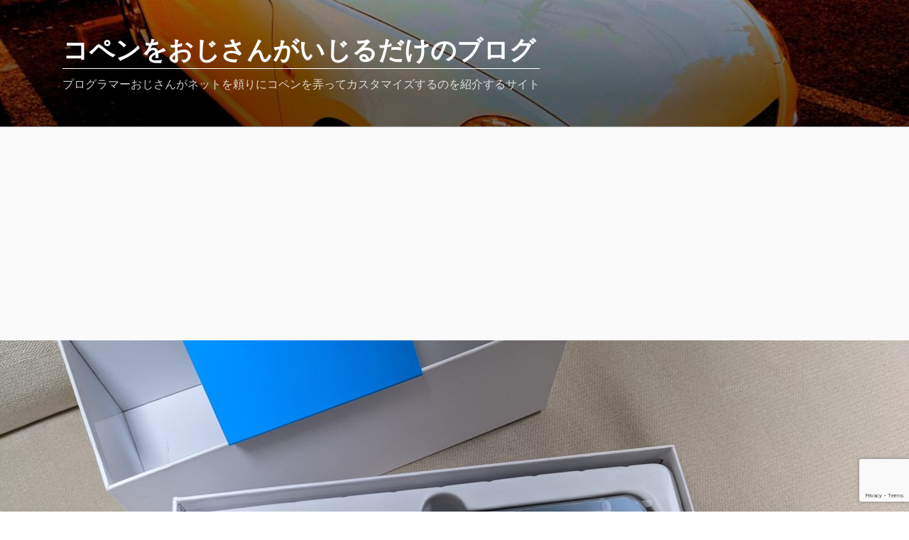

--- FILE ---
content_type: text/html; charset=UTF-8
request_url: https://copen.site/ijiri/1507/
body_size: 192311
content:
<!DOCTYPE html>
<html dir="ltr" lang="ja" prefix="og: https://ogp.me/ns#" class="no-js no-svg">
<head>
<meta charset="UTF-8">
<meta name="viewport" content="width=device-width, initial-scale=1">
<link rel="profile" href="http://gmpg.org/xfn/11">
<script src="https://kit.fontawesome.com/015389058c.js" crossorigin="anonymous"></script>


<script type="text/javascript">
/* <![CDATA[ */
(()=>{var e={};e.g=function(){if("object"==typeof globalThis)return globalThis;try{return this||new Function("return this")()}catch(e){if("object"==typeof window)return window}}(),function({ampUrl:n,isCustomizePreview:t,isAmpDevMode:r,noampQueryVarName:o,noampQueryVarValue:s,disabledStorageKey:i,mobileUserAgents:a,regexRegex:c}){if("undefined"==typeof sessionStorage)return;const d=new RegExp(c);if(!a.some((e=>{const n=e.match(d);return!(!n||!new RegExp(n[1],n[2]).test(navigator.userAgent))||navigator.userAgent.includes(e)})))return;e.g.addEventListener("DOMContentLoaded",(()=>{const e=document.getElementById("amp-mobile-version-switcher");if(!e)return;e.hidden=!1;const n=e.querySelector("a[href]");n&&n.addEventListener("click",(()=>{sessionStorage.removeItem(i)}))}));const g=r&&["paired-browsing-non-amp","paired-browsing-amp"].includes(window.name);if(sessionStorage.getItem(i)||t||g)return;const u=new URL(location.href),m=new URL(n);m.hash=u.hash,u.searchParams.has(o)&&s===u.searchParams.get(o)?sessionStorage.setItem(i,"1"):m.href!==u.href&&(window.stop(),location.replace(m.href))}({"ampUrl":"https:\/\/copen.site\/ijiri\/1507?amp","noampQueryVarName":"noamp","noampQueryVarValue":"mobile","disabledStorageKey":"amp_mobile_redirect_disabled","mobileUserAgents":["Mobile","Android","Silk\/","Kindle","BlackBerry","Opera Mini","Opera Mobi"],"regexRegex":"^\\\/((?:.|\\n)+)\\\/([i]*)$","isCustomizePreview":false,"isAmpDevMode":false})})();
/* ]]> */
</script>
<script>(function(html){html.className = html.className.replace(/\bno-js\b/,'js')})(document.documentElement);</script>
<title>AUTO-VOX V5proを取り付けたよ【準備編】コペおじです。 | コペンをおじさんがいじるだけのブログ</title>

		<!-- All in One SEO 4.9.3 - aioseo.com -->
	<meta name="description" content="１年前ぐらいにコペンに バックカメラ（AUTO-VOX CAM6）を取り付けました。 https://cope" />
	<meta name="robots" content="max-image-preview:large" />
	<meta name="author" content="copeoji"/>
	<link rel="canonical" href="https://copen.site/ijiri/1507/" />
	<meta name="generator" content="All in One SEO (AIOSEO) 4.9.3" />
		<meta property="og:locale" content="ja_JP" />
		<meta property="og:site_name" content="コペンをおじさんがいじるだけのブログ | プログラマーおじさんがネットを頼りにコペンを弄ってカスタマイズするのを紹介するサイト" />
		<meta property="og:type" content="article" />
		<meta property="og:title" content="AUTO-VOX V5proを取り付けたよ【準備編】コペおじです。 | コペンをおじさんがいじるだけのブログ" />
		<meta property="og:description" content="１年前ぐらいにコペンに バックカメラ（AUTO-VOX CAM6）を取り付けました。 https://cope" />
		<meta property="og:url" content="https://copen.site/ijiri/1507/" />
		<meta property="article:published_time" content="2022-04-29T08:41:43+00:00" />
		<meta property="article:modified_time" content="2022-05-05T00:30:49+00:00" />
		<meta name="twitter:card" content="summary" />
		<meta name="twitter:site" content="@copeoji" />
		<meta name="twitter:title" content="AUTO-VOX V5proを取り付けたよ【準備編】コペおじです。 | コペンをおじさんがいじるだけのブログ" />
		<meta name="twitter:description" content="１年前ぐらいにコペンに バックカメラ（AUTO-VOX CAM6）を取り付けました。 https://cope" />
		<meta name="twitter:creator" content="@copeoji" />
		<meta name="twitter:image" content="https://copen.site/wp-content/uploads/2022/04/PXL_20220326_113717370_title.jpg" />
		<script type="application/ld+json" class="aioseo-schema">
			{"@context":"https:\/\/schema.org","@graph":[{"@type":"BlogPosting","@id":"https:\/\/copen.site\/ijiri\/1507\/#blogposting","name":"AUTO-VOX V5pro\u3092\u53d6\u308a\u4ed8\u3051\u305f\u3088\u3010\u6e96\u5099\u7de8\u3011\u30b3\u30da\u304a\u3058\u3067\u3059\u3002 | \u30b3\u30da\u30f3\u3092\u304a\u3058\u3055\u3093\u304c\u3044\u3058\u308b\u3060\u3051\u306e\u30d6\u30ed\u30b0","headline":"AUTO-VOX V5pro\u3092\u53d6\u308a\u4ed8\u3051\u305f\u3088\u3010\u6e96\u5099\u7de8\u3011\u30b3\u30da\u304a\u3058\u3067\u3059\u3002","author":{"@id":"https:\/\/copen.site\/author\/copeoji\/#author"},"publisher":{"@id":"https:\/\/copen.site\/#organization"},"image":{"@type":"ImageObject","url":"https:\/\/copen.site\/wp-content\/uploads\/2022\/04\/PXL_20220326_113717370_title.jpg","width":1280,"height":720},"datePublished":"2022-04-29T17:41:43+09:00","dateModified":"2022-05-05T09:30:49+09:00","inLanguage":"ja","mainEntityOfPage":{"@id":"https:\/\/copen.site\/ijiri\/1507\/#webpage"},"isPartOf":{"@id":"https:\/\/copen.site\/ijiri\/1507\/#webpage"},"articleSection":"\u30ab\u30b9\u30bf\u30de\u30a4\u30ba\u3001\u8eca\u3044\u3058\u308a, AUTO-VOX, AUTO-VOX V5pro, DAIHATSU, L880K, \u30ab\u30b9\u30bf\u30de\u30a4\u30ba, \u30b3\u30da\u30f3\uff08Copen\uff09, \u30c9\u30e9\u30a4\u30d6\u30ec\u30b3\u30fc\u30c0\u30fc, \u30ec\u30d3\u30e5\u30fc"},{"@type":"BreadcrumbList","@id":"https:\/\/copen.site\/ijiri\/1507\/#breadcrumblist","itemListElement":[{"@type":"ListItem","@id":"https:\/\/copen.site#listItem","position":1,"name":"\u30db\u30fc\u30e0","item":"https:\/\/copen.site","nextItem":{"@type":"ListItem","@id":"https:\/\/copen.site\/category\/ijiri\/#listItem","name":"\u30ab\u30b9\u30bf\u30de\u30a4\u30ba\u3001\u8eca\u3044\u3058\u308a"}},{"@type":"ListItem","@id":"https:\/\/copen.site\/category\/ijiri\/#listItem","position":2,"name":"\u30ab\u30b9\u30bf\u30de\u30a4\u30ba\u3001\u8eca\u3044\u3058\u308a","item":"https:\/\/copen.site\/category\/ijiri\/","nextItem":{"@type":"ListItem","@id":"https:\/\/copen.site\/ijiri\/1507\/#listItem","name":"AUTO-VOX V5pro\u3092\u53d6\u308a\u4ed8\u3051\u305f\u3088\u3010\u6e96\u5099\u7de8\u3011\u30b3\u30da\u304a\u3058\u3067\u3059\u3002"},"previousItem":{"@type":"ListItem","@id":"https:\/\/copen.site#listItem","name":"\u30db\u30fc\u30e0"}},{"@type":"ListItem","@id":"https:\/\/copen.site\/ijiri\/1507\/#listItem","position":3,"name":"AUTO-VOX V5pro\u3092\u53d6\u308a\u4ed8\u3051\u305f\u3088\u3010\u6e96\u5099\u7de8\u3011\u30b3\u30da\u304a\u3058\u3067\u3059\u3002","previousItem":{"@type":"ListItem","@id":"https:\/\/copen.site\/category\/ijiri\/#listItem","name":"\u30ab\u30b9\u30bf\u30de\u30a4\u30ba\u3001\u8eca\u3044\u3058\u308a"}}]},{"@type":"Organization","@id":"https:\/\/copen.site\/#organization","name":"\u30b3\u30da\u30f3\u3092\u304a\u3058\u3055\u3093\u304c\u3044\u3058\u308b\u3060\u3051\u306e\u30d6\u30ed\u30b0","description":"\u30d7\u30ed\u30b0\u30e9\u30de\u30fc\u304a\u3058\u3055\u3093\u304c\u30cd\u30c3\u30c8\u3092\u983c\u308a\u306b\u30b3\u30da\u30f3\u3092\u5f04\u3063\u3066\u30ab\u30b9\u30bf\u30de\u30a4\u30ba\u3059\u308b\u306e\u3092\u7d39\u4ecb\u3059\u308b\u30b5\u30a4\u30c8","url":"https:\/\/copen.site\/","logo":{"@type":"ImageObject","url":"https:\/\/copen.site\/wp-content\/uploads\/2021\/03\/BlogLogo.jpg","@id":"https:\/\/copen.site\/ijiri\/1507\/#organizationLogo","width":400,"height":400,"caption":"\u30d6\u30ed\u30b0\u30ed\u30b4"},"image":{"@id":"https:\/\/copen.site\/ijiri\/1507\/#organizationLogo"},"sameAs":["https:\/\/twitter.com\/copeoji","https:\/\/www.youtube.com\/channel\/UCw2so1eypx8VydDr487g4mQ"]},{"@type":"Person","@id":"https:\/\/copen.site\/author\/copeoji\/#author","url":"https:\/\/copen.site\/author\/copeoji\/","name":"copeoji","image":{"@type":"ImageObject","@id":"https:\/\/copen.site\/ijiri\/1507\/#authorImage","url":"https:\/\/secure.gravatar.com\/avatar\/756ddf1f9fdc058e30fb7fff3036b5ca5b06ca5fa6d8f551a0dd26bf616e192c?s=96&d=identicon&r=g","width":96,"height":96,"caption":"copeoji"}},{"@type":"WebPage","@id":"https:\/\/copen.site\/ijiri\/1507\/#webpage","url":"https:\/\/copen.site\/ijiri\/1507\/","name":"AUTO-VOX V5pro\u3092\u53d6\u308a\u4ed8\u3051\u305f\u3088\u3010\u6e96\u5099\u7de8\u3011\u30b3\u30da\u304a\u3058\u3067\u3059\u3002 | \u30b3\u30da\u30f3\u3092\u304a\u3058\u3055\u3093\u304c\u3044\u3058\u308b\u3060\u3051\u306e\u30d6\u30ed\u30b0","description":"\uff11\u5e74\u524d\u3050\u3089\u3044\u306b\u30b3\u30da\u30f3\u306b \u30d0\u30c3\u30af\u30ab\u30e1\u30e9\uff08AUTO-VOX CAM6\uff09\u3092\u53d6\u308a\u4ed8\u3051\u307e\u3057\u305f\u3002 https:\/\/cope","inLanguage":"ja","isPartOf":{"@id":"https:\/\/copen.site\/#website"},"breadcrumb":{"@id":"https:\/\/copen.site\/ijiri\/1507\/#breadcrumblist"},"author":{"@id":"https:\/\/copen.site\/author\/copeoji\/#author"},"creator":{"@id":"https:\/\/copen.site\/author\/copeoji\/#author"},"image":{"@type":"ImageObject","url":"https:\/\/copen.site\/wp-content\/uploads\/2022\/04\/PXL_20220326_113717370_title.jpg","@id":"https:\/\/copen.site\/ijiri\/1507\/#mainImage","width":1280,"height":720},"primaryImageOfPage":{"@id":"https:\/\/copen.site\/ijiri\/1507\/#mainImage"},"datePublished":"2022-04-29T17:41:43+09:00","dateModified":"2022-05-05T09:30:49+09:00"},{"@type":"WebSite","@id":"https:\/\/copen.site\/#website","url":"https:\/\/copen.site\/","name":"\u30b3\u30da\u30f3\u3092\u304a\u3058\u3055\u3093\u304c\u3044\u3058\u308b\u3060\u3051\u306e\u30d6\u30ed\u30b0","description":"\u30d7\u30ed\u30b0\u30e9\u30de\u30fc\u304a\u3058\u3055\u3093\u304c\u30cd\u30c3\u30c8\u3092\u983c\u308a\u306b\u30b3\u30da\u30f3\u3092\u5f04\u3063\u3066\u30ab\u30b9\u30bf\u30de\u30a4\u30ba\u3059\u308b\u306e\u3092\u7d39\u4ecb\u3059\u308b\u30b5\u30a4\u30c8","inLanguage":"ja","publisher":{"@id":"https:\/\/copen.site\/#organization"}}]}
		</script>
		<!-- All in One SEO -->

<link rel='dns-prefetch' href='//webfonts.sakura.ne.jp' />
<link rel='dns-prefetch' href='//static.addtoany.com' />
<link rel='dns-prefetch' href='//www.googletagmanager.com' />
<link rel='dns-prefetch' href='//pagead2.googlesyndication.com' />
<link rel="alternate" type="application/rss+xml" title="コペンをおじさんがいじるだけのブログ &raquo; フィード" href="https://copen.site/feed/" />
<link rel="alternate" type="application/rss+xml" title="コペンをおじさんがいじるだけのブログ &raquo; コメントフィード" href="https://copen.site/comments/feed/" />
<script type="text/javascript" id="wpp-js" src="https://copen.site/wp-content/plugins/wordpress-popular-posts/assets/js/wpp.min.js?ver=7.3.6" data-sampling="0" data-sampling-rate="100" data-api-url="https://copen.site/wp-json/wordpress-popular-posts" data-post-id="1507" data-token="da172dd2ee" data-lang="0" data-debug="0"></script>
<link rel="alternate" type="application/rss+xml" title="コペンをおじさんがいじるだけのブログ &raquo; AUTO-VOX V5proを取り付けたよ【準備編】コペおじです。 のコメントのフィード" href="https://copen.site/ijiri/1507/feed/" />
<link rel="alternate" title="oEmbed (JSON)" type="application/json+oembed" href="https://copen.site/wp-json/oembed/1.0/embed?url=https%3A%2F%2Fcopen.site%2Fijiri%2F1507%2F" />
<link rel="alternate" title="oEmbed (XML)" type="text/xml+oembed" href="https://copen.site/wp-json/oembed/1.0/embed?url=https%3A%2F%2Fcopen.site%2Fijiri%2F1507%2F&#038;format=xml" />
<!-- copen.site is managing ads with Advanced Ads 2.0.16 – https://wpadvancedads.com/ --><script id="copen-ready">
			window.advanced_ads_ready=function(e,a){a=a||"complete";var d=function(e){return"interactive"===a?"loading"!==e:"complete"===e};d(document.readyState)?e():document.addEventListener("readystatechange",(function(a){d(a.target.readyState)&&e()}),{once:"interactive"===a})},window.advanced_ads_ready_queue=window.advanced_ads_ready_queue||[];		</script>
		<style id='wp-img-auto-sizes-contain-inline-css' type='text/css'>
img:is([sizes=auto i],[sizes^="auto," i]){contain-intrinsic-size:3000px 1500px}
/*# sourceURL=wp-img-auto-sizes-contain-inline-css */
</style>
<style id='wp-emoji-styles-inline-css' type='text/css'>

	img.wp-smiley, img.emoji {
		display: inline !important;
		border: none !important;
		box-shadow: none !important;
		height: 1em !important;
		width: 1em !important;
		margin: 0 0.07em !important;
		vertical-align: -0.1em !important;
		background: none !important;
		padding: 0 !important;
	}
/*# sourceURL=wp-emoji-styles-inline-css */
</style>
<link rel='stylesheet' id='wp-block-library-css' href='https://copen.site/wp-includes/css/dist/block-library/style.min.css?ver=6.9' type='text/css' media='all' />
<style id='global-styles-inline-css' type='text/css'>
:root{--wp--preset--aspect-ratio--square: 1;--wp--preset--aspect-ratio--4-3: 4/3;--wp--preset--aspect-ratio--3-4: 3/4;--wp--preset--aspect-ratio--3-2: 3/2;--wp--preset--aspect-ratio--2-3: 2/3;--wp--preset--aspect-ratio--16-9: 16/9;--wp--preset--aspect-ratio--9-16: 9/16;--wp--preset--color--black: #000000;--wp--preset--color--cyan-bluish-gray: #abb8c3;--wp--preset--color--white: #ffffff;--wp--preset--color--pale-pink: #f78da7;--wp--preset--color--vivid-red: #cf2e2e;--wp--preset--color--luminous-vivid-orange: #ff6900;--wp--preset--color--luminous-vivid-amber: #fcb900;--wp--preset--color--light-green-cyan: #7bdcb5;--wp--preset--color--vivid-green-cyan: #00d084;--wp--preset--color--pale-cyan-blue: #8ed1fc;--wp--preset--color--vivid-cyan-blue: #0693e3;--wp--preset--color--vivid-purple: #9b51e0;--wp--preset--gradient--vivid-cyan-blue-to-vivid-purple: linear-gradient(135deg,rgb(6,147,227) 0%,rgb(155,81,224) 100%);--wp--preset--gradient--light-green-cyan-to-vivid-green-cyan: linear-gradient(135deg,rgb(122,220,180) 0%,rgb(0,208,130) 100%);--wp--preset--gradient--luminous-vivid-amber-to-luminous-vivid-orange: linear-gradient(135deg,rgb(252,185,0) 0%,rgb(255,105,0) 100%);--wp--preset--gradient--luminous-vivid-orange-to-vivid-red: linear-gradient(135deg,rgb(255,105,0) 0%,rgb(207,46,46) 100%);--wp--preset--gradient--very-light-gray-to-cyan-bluish-gray: linear-gradient(135deg,rgb(238,238,238) 0%,rgb(169,184,195) 100%);--wp--preset--gradient--cool-to-warm-spectrum: linear-gradient(135deg,rgb(74,234,220) 0%,rgb(151,120,209) 20%,rgb(207,42,186) 40%,rgb(238,44,130) 60%,rgb(251,105,98) 80%,rgb(254,248,76) 100%);--wp--preset--gradient--blush-light-purple: linear-gradient(135deg,rgb(255,206,236) 0%,rgb(152,150,240) 100%);--wp--preset--gradient--blush-bordeaux: linear-gradient(135deg,rgb(254,205,165) 0%,rgb(254,45,45) 50%,rgb(107,0,62) 100%);--wp--preset--gradient--luminous-dusk: linear-gradient(135deg,rgb(255,203,112) 0%,rgb(199,81,192) 50%,rgb(65,88,208) 100%);--wp--preset--gradient--pale-ocean: linear-gradient(135deg,rgb(255,245,203) 0%,rgb(182,227,212) 50%,rgb(51,167,181) 100%);--wp--preset--gradient--electric-grass: linear-gradient(135deg,rgb(202,248,128) 0%,rgb(113,206,126) 100%);--wp--preset--gradient--midnight: linear-gradient(135deg,rgb(2,3,129) 0%,rgb(40,116,252) 100%);--wp--preset--font-size--small: 13px;--wp--preset--font-size--medium: 20px;--wp--preset--font-size--large: 36px;--wp--preset--font-size--x-large: 42px;--wp--preset--spacing--20: 0.44rem;--wp--preset--spacing--30: 0.67rem;--wp--preset--spacing--40: 1rem;--wp--preset--spacing--50: 1.5rem;--wp--preset--spacing--60: 2.25rem;--wp--preset--spacing--70: 3.38rem;--wp--preset--spacing--80: 5.06rem;--wp--preset--shadow--natural: 6px 6px 9px rgba(0, 0, 0, 0.2);--wp--preset--shadow--deep: 12px 12px 50px rgba(0, 0, 0, 0.4);--wp--preset--shadow--sharp: 6px 6px 0px rgba(0, 0, 0, 0.2);--wp--preset--shadow--outlined: 6px 6px 0px -3px rgb(255, 255, 255), 6px 6px rgb(0, 0, 0);--wp--preset--shadow--crisp: 6px 6px 0px rgb(0, 0, 0);}:where(.is-layout-flex){gap: 0.5em;}:where(.is-layout-grid){gap: 0.5em;}body .is-layout-flex{display: flex;}.is-layout-flex{flex-wrap: wrap;align-items: center;}.is-layout-flex > :is(*, div){margin: 0;}body .is-layout-grid{display: grid;}.is-layout-grid > :is(*, div){margin: 0;}:where(.wp-block-columns.is-layout-flex){gap: 2em;}:where(.wp-block-columns.is-layout-grid){gap: 2em;}:where(.wp-block-post-template.is-layout-flex){gap: 1.25em;}:where(.wp-block-post-template.is-layout-grid){gap: 1.25em;}.has-black-color{color: var(--wp--preset--color--black) !important;}.has-cyan-bluish-gray-color{color: var(--wp--preset--color--cyan-bluish-gray) !important;}.has-white-color{color: var(--wp--preset--color--white) !important;}.has-pale-pink-color{color: var(--wp--preset--color--pale-pink) !important;}.has-vivid-red-color{color: var(--wp--preset--color--vivid-red) !important;}.has-luminous-vivid-orange-color{color: var(--wp--preset--color--luminous-vivid-orange) !important;}.has-luminous-vivid-amber-color{color: var(--wp--preset--color--luminous-vivid-amber) !important;}.has-light-green-cyan-color{color: var(--wp--preset--color--light-green-cyan) !important;}.has-vivid-green-cyan-color{color: var(--wp--preset--color--vivid-green-cyan) !important;}.has-pale-cyan-blue-color{color: var(--wp--preset--color--pale-cyan-blue) !important;}.has-vivid-cyan-blue-color{color: var(--wp--preset--color--vivid-cyan-blue) !important;}.has-vivid-purple-color{color: var(--wp--preset--color--vivid-purple) !important;}.has-black-background-color{background-color: var(--wp--preset--color--black) !important;}.has-cyan-bluish-gray-background-color{background-color: var(--wp--preset--color--cyan-bluish-gray) !important;}.has-white-background-color{background-color: var(--wp--preset--color--white) !important;}.has-pale-pink-background-color{background-color: var(--wp--preset--color--pale-pink) !important;}.has-vivid-red-background-color{background-color: var(--wp--preset--color--vivid-red) !important;}.has-luminous-vivid-orange-background-color{background-color: var(--wp--preset--color--luminous-vivid-orange) !important;}.has-luminous-vivid-amber-background-color{background-color: var(--wp--preset--color--luminous-vivid-amber) !important;}.has-light-green-cyan-background-color{background-color: var(--wp--preset--color--light-green-cyan) !important;}.has-vivid-green-cyan-background-color{background-color: var(--wp--preset--color--vivid-green-cyan) !important;}.has-pale-cyan-blue-background-color{background-color: var(--wp--preset--color--pale-cyan-blue) !important;}.has-vivid-cyan-blue-background-color{background-color: var(--wp--preset--color--vivid-cyan-blue) !important;}.has-vivid-purple-background-color{background-color: var(--wp--preset--color--vivid-purple) !important;}.has-black-border-color{border-color: var(--wp--preset--color--black) !important;}.has-cyan-bluish-gray-border-color{border-color: var(--wp--preset--color--cyan-bluish-gray) !important;}.has-white-border-color{border-color: var(--wp--preset--color--white) !important;}.has-pale-pink-border-color{border-color: var(--wp--preset--color--pale-pink) !important;}.has-vivid-red-border-color{border-color: var(--wp--preset--color--vivid-red) !important;}.has-luminous-vivid-orange-border-color{border-color: var(--wp--preset--color--luminous-vivid-orange) !important;}.has-luminous-vivid-amber-border-color{border-color: var(--wp--preset--color--luminous-vivid-amber) !important;}.has-light-green-cyan-border-color{border-color: var(--wp--preset--color--light-green-cyan) !important;}.has-vivid-green-cyan-border-color{border-color: var(--wp--preset--color--vivid-green-cyan) !important;}.has-pale-cyan-blue-border-color{border-color: var(--wp--preset--color--pale-cyan-blue) !important;}.has-vivid-cyan-blue-border-color{border-color: var(--wp--preset--color--vivid-cyan-blue) !important;}.has-vivid-purple-border-color{border-color: var(--wp--preset--color--vivid-purple) !important;}.has-vivid-cyan-blue-to-vivid-purple-gradient-background{background: var(--wp--preset--gradient--vivid-cyan-blue-to-vivid-purple) !important;}.has-light-green-cyan-to-vivid-green-cyan-gradient-background{background: var(--wp--preset--gradient--light-green-cyan-to-vivid-green-cyan) !important;}.has-luminous-vivid-amber-to-luminous-vivid-orange-gradient-background{background: var(--wp--preset--gradient--luminous-vivid-amber-to-luminous-vivid-orange) !important;}.has-luminous-vivid-orange-to-vivid-red-gradient-background{background: var(--wp--preset--gradient--luminous-vivid-orange-to-vivid-red) !important;}.has-very-light-gray-to-cyan-bluish-gray-gradient-background{background: var(--wp--preset--gradient--very-light-gray-to-cyan-bluish-gray) !important;}.has-cool-to-warm-spectrum-gradient-background{background: var(--wp--preset--gradient--cool-to-warm-spectrum) !important;}.has-blush-light-purple-gradient-background{background: var(--wp--preset--gradient--blush-light-purple) !important;}.has-blush-bordeaux-gradient-background{background: var(--wp--preset--gradient--blush-bordeaux) !important;}.has-luminous-dusk-gradient-background{background: var(--wp--preset--gradient--luminous-dusk) !important;}.has-pale-ocean-gradient-background{background: var(--wp--preset--gradient--pale-ocean) !important;}.has-electric-grass-gradient-background{background: var(--wp--preset--gradient--electric-grass) !important;}.has-midnight-gradient-background{background: var(--wp--preset--gradient--midnight) !important;}.has-small-font-size{font-size: var(--wp--preset--font-size--small) !important;}.has-medium-font-size{font-size: var(--wp--preset--font-size--medium) !important;}.has-large-font-size{font-size: var(--wp--preset--font-size--large) !important;}.has-x-large-font-size{font-size: var(--wp--preset--font-size--x-large) !important;}
/*# sourceURL=global-styles-inline-css */
</style>

<style id='classic-theme-styles-inline-css' type='text/css'>
/*! This file is auto-generated */
.wp-block-button__link{color:#fff;background-color:#32373c;border-radius:9999px;box-shadow:none;text-decoration:none;padding:calc(.667em + 2px) calc(1.333em + 2px);font-size:1.125em}.wp-block-file__button{background:#32373c;color:#fff;text-decoration:none}
/*# sourceURL=/wp-includes/css/classic-themes.min.css */
</style>
<link rel='stylesheet' id='contact-form-7-css' href='https://copen.site/wp-content/plugins/contact-form-7/includes/css/styles.css?ver=6.1.4' type='text/css' media='all' />
<link rel='stylesheet' id='ez-toc-css' href='https://copen.site/wp-content/plugins/easy-table-of-contents/assets/css/screen.min.css?ver=2.0.80' type='text/css' media='all' />
<style id='ez-toc-inline-css' type='text/css'>
div#ez-toc-container .ez-toc-title {font-size: 120%;}div#ez-toc-container .ez-toc-title {font-weight: 500;}div#ez-toc-container ul li , div#ez-toc-container ul li a {font-size: 95%;}div#ez-toc-container ul li , div#ez-toc-container ul li a {font-weight: 500;}div#ez-toc-container nav ul ul li {font-size: 90%;}.ez-toc-box-title {font-weight: bold; margin-bottom: 10px; text-align: center; text-transform: uppercase; letter-spacing: 1px; color: #666; padding-bottom: 5px;position:absolute;top:-4%;left:5%;background-color: inherit;transition: top 0.3s ease;}.ez-toc-box-title.toc-closed {top:-25%;}
.ez-toc-container-direction {direction: ltr;}.ez-toc-counter ul {direction: ltr;counter-reset: item ;}.ez-toc-counter nav ul li a::before {content: counter(item, numeric) '. ';margin-right: .2em; counter-increment: item;flex-grow: 0;flex-shrink: 0;float: left; }.ez-toc-widget-direction {direction: ltr;}.ez-toc-widget-container ul {direction: ltr;counter-reset: item ;}.ez-toc-widget-container nav ul li a::before {content: counter(item, numeric) '. ';margin-right: .2em; counter-increment: item;flex-grow: 0;flex-shrink: 0;float: left; }
div#ez-toc-container .ez-toc-title {font-size: 120%;}div#ez-toc-container .ez-toc-title {font-weight: 500;}div#ez-toc-container ul li , div#ez-toc-container ul li a {font-size: 95%;}div#ez-toc-container ul li , div#ez-toc-container ul li a {font-weight: 500;}div#ez-toc-container nav ul ul li {font-size: 90%;}.ez-toc-box-title {font-weight: bold; margin-bottom: 10px; text-align: center; text-transform: uppercase; letter-spacing: 1px; color: #666; padding-bottom: 5px;position:absolute;top:-4%;left:5%;background-color: inherit;transition: top 0.3s ease;}.ez-toc-box-title.toc-closed {top:-25%;}
.ez-toc-container-direction {direction: ltr;}.ez-toc-counter ul {direction: ltr;counter-reset: item ;}.ez-toc-counter nav ul li a::before {content: counter(item, numeric) '. ';margin-right: .2em; counter-increment: item;flex-grow: 0;flex-shrink: 0;float: left; }.ez-toc-widget-direction {direction: ltr;}.ez-toc-widget-container ul {direction: ltr;counter-reset: item ;}.ez-toc-widget-container nav ul li a::before {content: counter(item, numeric) '. ';margin-right: .2em; counter-increment: item;flex-grow: 0;flex-shrink: 0;float: left; }
/*# sourceURL=ez-toc-inline-css */
</style>
<link rel='stylesheet' id='wordpress-popular-posts-css-css' href='https://copen.site/wp-content/plugins/wordpress-popular-posts/assets/css/wpp.css?ver=7.3.6' type='text/css' media='all' />
<link rel='stylesheet' id='twentyseventeen-style-css' href='https://copen.site/wp-content/themes/myTeema/style.css?ver=6.9' type='text/css' media='all' />
<link rel='stylesheet' id='twentyseventeen-block-style-css' href='https://copen.site/wp-content/themes/myTeema/assets/css/blocks.css?ver=1.1' type='text/css' media='all' />
<link rel='stylesheet' id='sub-style-css' href='https://copen.site/wp-content/themes/myTeema/css/My_Template_Style.css?ver=6.9' type='text/css' media='all' />
<link rel='stylesheet' id='addtoany-css' href='https://copen.site/wp-content/plugins/add-to-any/addtoany.min.css?ver=1.16' type='text/css' media='all' />
<script type="text/javascript" src="https://copen.site/wp-includes/js/jquery/jquery.min.js?ver=3.7.1" id="jquery-core-js"></script>
<script type="text/javascript" src="https://copen.site/wp-includes/js/jquery/jquery-migrate.min.js?ver=3.4.1" id="jquery-migrate-js"></script>
<script type="text/javascript" src="//webfonts.sakura.ne.jp/js/sakurav3.js?fadein=0&amp;ver=3.1.4" id="typesquare_std-js"></script>
<script type="text/javascript" id="addtoany-core-js-before">
/* <![CDATA[ */
window.a2a_config=window.a2a_config||{};a2a_config.callbacks=[];a2a_config.overlays=[];a2a_config.templates={};a2a_localize = {
	Share: "共有",
	Save: "ブックマーク",
	Subscribe: "購読",
	Email: "メール",
	Bookmark: "ブックマーク",
	ShowAll: "すべて表示する",
	ShowLess: "小さく表示する",
	FindServices: "サービスを探す",
	FindAnyServiceToAddTo: "追加するサービスを今すぐ探す",
	PoweredBy: "Powered by",
	ShareViaEmail: "メールでシェアする",
	SubscribeViaEmail: "メールで購読する",
	BookmarkInYourBrowser: "ブラウザにブックマーク",
	BookmarkInstructions: "このページをブックマークするには、 Ctrl+D または \u2318+D を押下。",
	AddToYourFavorites: "お気に入りに追加",
	SendFromWebOrProgram: "任意のメールアドレスまたはメールプログラムから送信",
	EmailProgram: "メールプログラム",
	More: "詳細&#8230;",
	ThanksForSharing: "共有ありがとうございます !",
	ThanksForFollowing: "フォローありがとうございます !"
};


//# sourceURL=addtoany-core-js-before
/* ]]> */
</script>
<script type="text/javascript" defer src="https://static.addtoany.com/menu/page.js" id="addtoany-core-js"></script>
<script type="text/javascript" defer src="https://copen.site/wp-content/plugins/add-to-any/addtoany.min.js?ver=1.1" id="addtoany-jquery-js"></script>

<!-- Site Kit によって追加された Google タグ（gtag.js）スニペット -->
<!-- Google アナリティクス スニペット (Site Kit が追加) -->
<script type="text/javascript" src="https://www.googletagmanager.com/gtag/js?id=G-VNRV1TK5CW" id="google_gtagjs-js" async></script>
<script type="text/javascript" id="google_gtagjs-js-after">
/* <![CDATA[ */
window.dataLayer = window.dataLayer || [];function gtag(){dataLayer.push(arguments);}
gtag("set","linker",{"domains":["copen.site"]});
gtag("js", new Date());
gtag("set", "developer_id.dZTNiMT", true);
gtag("config", "G-VNRV1TK5CW");
//# sourceURL=google_gtagjs-js-after
/* ]]> */
</script>
<script type="text/javascript" src="https://copen.site/wp-includes/js/wp-embed.min.js?ver=6.9" id="wp-embed-js" defer="defer" data-wp-strategy="defer"></script>
<link rel="https://api.w.org/" href="https://copen.site/wp-json/" /><link rel="alternate" title="JSON" type="application/json" href="https://copen.site/wp-json/wp/v2/posts/1507" /><link rel="EditURI" type="application/rsd+xml" title="RSD" href="https://copen.site/xmlrpc.php?rsd" />
<meta name="generator" content="WordPress 6.9" />
<link rel='shortlink' href='https://copen.site/?p=1507' />
<meta name="generator" content="Site Kit by Google 1.170.0" /><link rel="alternate" type="text/html" media="only screen and (max-width: 640px)" href="https://copen.site/ijiri/1507?amp">            <style id="wpp-loading-animation-styles">@-webkit-keyframes bgslide{from{background-position-x:0}to{background-position-x:-200%}}@keyframes bgslide{from{background-position-x:0}to{background-position-x:-200%}}.wpp-widget-block-placeholder,.wpp-shortcode-placeholder{margin:0 auto;width:60px;height:3px;background:#dd3737;background:linear-gradient(90deg,#dd3737 0%,#571313 10%,#dd3737 100%);background-size:200% auto;border-radius:3px;-webkit-animation:bgslide 1s infinite linear;animation:bgslide 1s infinite linear}</style>
            <link rel="pingback" href="https://copen.site/xmlrpc.php">
<meta name="thumbnail" content="https://copen.site/wp-content/uploads/2022/04/PXL_20220326_113717370_title.jpg" />
<!-- Site Kit が追加した Google AdSense メタタグ -->
<meta name="google-adsense-platform-account" content="ca-host-pub-2644536267352236">
<meta name="google-adsense-platform-domain" content="sitekit.withgoogle.com">
<!-- Site Kit が追加した End Google AdSense メタタグ -->
<link rel="amphtml" href="https://copen.site/ijiri/1507?amp">
<!-- Google AdSense スニペット (Site Kit が追加) -->
<script type="text/javascript" async="async" src="https://pagead2.googlesyndication.com/pagead/js/adsbygoogle.js?client=ca-pub-1177265330811628&amp;host=ca-host-pub-2644536267352236" crossorigin="anonymous"></script>

<!-- (ここまで) Google AdSense スニペット (Site Kit が追加) -->
<style>#amp-mobile-version-switcher{left:0;position:absolute;width:100%;z-index:100}#amp-mobile-version-switcher>a{background-color:#444;border:0;color:#eaeaea;display:block;font-family:-apple-system,BlinkMacSystemFont,Segoe UI,Roboto,Oxygen-Sans,Ubuntu,Cantarell,Helvetica Neue,sans-serif;font-size:16px;font-weight:600;padding:15px 0;text-align:center;-webkit-text-decoration:none;text-decoration:none}#amp-mobile-version-switcher>a:active,#amp-mobile-version-switcher>a:focus,#amp-mobile-version-switcher>a:hover{-webkit-text-decoration:underline;text-decoration:underline}</style><script  async src="https://pagead2.googlesyndication.com/pagead/js/adsbygoogle.js?client=ca-pub-1177265330811628" crossorigin="anonymous"></script><link rel="icon" href="https://copen.site/wp-content/uploads/2020/07/cropped-copen-icon2_300x300-1-100x100.png" sizes="32x32" />
<link rel="icon" href="https://copen.site/wp-content/uploads/2020/07/cropped-copen-icon2_300x300-1-300x300.png" sizes="192x192" />
<link rel="apple-touch-icon" href="https://copen.site/wp-content/uploads/2020/07/cropped-copen-icon2_300x300-1-300x300.png" />
<meta name="msapplication-TileImage" content="https://copen.site/wp-content/uploads/2020/07/cropped-copen-icon2_300x300-1-300x300.png" />

<!-- headに表示させたいコードを追加 -->

<!-- Google AdSense -->
<!-- <script data-ad-client="ca-pub-1177265330811628" async src="https://pagead2.googlesyndication.com/pagead/js/adsbygoogle.js"></script> -->

<!-- Global site tag (gtag.js) - Google Analytics -->
<script async src="https://www.googletagmanager.com/gtag/js?id=UA-149266257-1"></script>
<script>
  window.dataLayer = window.dataLayer || [];
  function gtag(){dataLayer.push(arguments);}
  gtag('js', new Date());

  gtag('config', 'UA-149266257-1');
</script>

<link rel='stylesheet' id='gglcptch-css' href='https://copen.site/wp-content/plugins/google-captcha/css/gglcptch.css?ver=1.85' type='text/css' media='all' />
</head>

<body class="wp-singular post-template-default single single-post postid-1507 single-format-standard wp-embed-responsive wp-theme-myTeema has-header-image has-sidebar colors-light aa-prefix-copen-">


<div id="page" class="site">
	<a class="skip-link screen-reader-text" href="#content">コンテンツへスキップ</a>

	<header id="masthead" class="site-header" role="banner">

		<div class="custom-header">

		<div class="custom-header-media">
			<div id="wp-custom-header" class="wp-custom-header"><img src="https://studio-cross.sakura.ne.jp/copen/wp-content/uploads/2019/10/cropped-DSC_0207_2-1-1.jpg" width="1000" height="600" alt="" srcset="https://copen.site/wp-content/uploads/2019/10/cropped-DSC_0207_2-1-1.jpg 1000w, https://copen.site/wp-content/uploads/2019/10/cropped-DSC_0207_2-1-1-300x180.jpg 300w, https://copen.site/wp-content/uploads/2019/10/cropped-DSC_0207_2-1-1-768x461.jpg 768w" sizes="100vw" decoding="async" /></div>		</div>

	<div class="site-branding">
	<div class="wrap">

		
		<div class="site-branding-text">
							<p class="site-title"><a href="https://copen.site/" rel="home">コペンをおじさんがいじるだけのブログ</a></p>
			
							<p class="site-description">プログラマーおじさんがネットを頼りにコペンを弄ってカスタマイズするのを紹介するサイト</p>
					</div><!-- .site-branding-text -->

		
	</div><!-- .wrap -->
</div><!-- .site-branding -->

</div><!-- .custom-header -->

		
	</header><!-- #masthead -->

	<div class="single-featured-image-header"><img width="1280" height="720" src="https://copen.site/wp-content/uploads/2022/04/PXL_20220326_113717370_title.jpg" class="attachment-twentyseventeen-featured-image size-twentyseventeen-featured-image wp-post-image" alt="" decoding="async" srcset="https://copen.site/wp-content/uploads/2022/04/PXL_20220326_113717370_title.jpg 1280w, https://copen.site/wp-content/uploads/2022/04/PXL_20220326_113717370_title-300x169.jpg 300w, https://copen.site/wp-content/uploads/2022/04/PXL_20220326_113717370_title-1024x576.jpg 1024w, https://copen.site/wp-content/uploads/2022/04/PXL_20220326_113717370_title-768x432.jpg 768w" sizes="100vw" /></div><!-- .single-featured-image-header -->
	<div class="site-content-contain">
		<div id="content" class="site-content">

<div class="wrap">
	<div id="primary" class="content-area">
		<main id="main" class="site-main" role="main">

		
<article id="post-1507" class="post-1507 post type-post status-publish format-standard has-post-thumbnail hentry category-ijiri tag-auto-vox tag-auto-vox-v5pro tag-daihatsu tag-l880k tag-customization tag-copen tag-drive-recorder tag-review">
	      <header class="entry-header">
      <div class="entry-meta"><span class="posted-on"><span class="screen-reader-text">投稿日:</span> <a href="https://copen.site/ijiri/1507/" rel="bookmark"><time class="entry-date published" datetime="2022-04-29T17:41:43+09:00">2022年4月29日</time><time class="updated" datetime="2022-05-05T09:30:49+09:00">2022年5月5日</time></a></span><span class="byline"> 投稿者: <span class="author vcard"><a class="url fn n" href="https://copen.site/author/copeoji/">copeoji</a></span></span></div><!-- .entry-meta --><h1 class="entry-title">AUTO-VOX V5proを取り付けたよ【準備編】コペおじです。</h1>    </header><!-- .entry-header -->

      	<div class="entry-content">
		<div class="addtoany_share_save_container addtoany_content addtoany_content_top"><div class="a2a_kit a2a_kit_size_42 addtoany_list" data-a2a-url="https://copen.site/ijiri/1507/" data-a2a-title="AUTO-VOX V5proを取り付けたよ【準備編】コペおじです。"><a class="a2a_button_twitter" href="https://www.addtoany.com/add_to/twitter?linkurl=https%3A%2F%2Fcopen.site%2Fijiri%2F1507%2F&amp;linkname=AUTO-VOX%20V5pro%E3%82%92%E5%8F%96%E3%82%8A%E4%BB%98%E3%81%91%E3%81%9F%E3%82%88%E3%80%90%E6%BA%96%E5%82%99%E7%B7%A8%E3%80%91%E3%82%B3%E3%83%9A%E3%81%8A%E3%81%98%E3%81%A7%E3%81%99%E3%80%82" title="Twitter" rel="nofollow noopener" target="_blank"></a><a class="a2a_button_facebook" href="https://www.addtoany.com/add_to/facebook?linkurl=https%3A%2F%2Fcopen.site%2Fijiri%2F1507%2F&amp;linkname=AUTO-VOX%20V5pro%E3%82%92%E5%8F%96%E3%82%8A%E4%BB%98%E3%81%91%E3%81%9F%E3%82%88%E3%80%90%E6%BA%96%E5%82%99%E7%B7%A8%E3%80%91%E3%82%B3%E3%83%9A%E3%81%8A%E3%81%98%E3%81%A7%E3%81%99%E3%80%82" title="Facebook" rel="nofollow noopener" target="_blank"></a><a class="a2a_button_line" href="https://www.addtoany.com/add_to/line?linkurl=https%3A%2F%2Fcopen.site%2Fijiri%2F1507%2F&amp;linkname=AUTO-VOX%20V5pro%E3%82%92%E5%8F%96%E3%82%8A%E4%BB%98%E3%81%91%E3%81%9F%E3%82%88%E3%80%90%E6%BA%96%E5%82%99%E7%B7%A8%E3%80%91%E3%82%B3%E3%83%9A%E3%81%8A%E3%81%98%E3%81%A7%E3%81%99%E3%80%82" title="Line" rel="nofollow noopener" target="_blank"></a><a class="a2a_button_copy_link" href="https://www.addtoany.com/add_to/copy_link?linkurl=https%3A%2F%2Fcopen.site%2Fijiri%2F1507%2F&amp;linkname=AUTO-VOX%20V5pro%E3%82%92%E5%8F%96%E3%82%8A%E4%BB%98%E3%81%91%E3%81%9F%E3%82%88%E3%80%90%E6%BA%96%E5%82%99%E7%B7%A8%E3%80%91%E3%82%B3%E3%83%9A%E3%81%8A%E3%81%98%E3%81%A7%E3%81%99%E3%80%82" title="Copy Link" rel="nofollow noopener" target="_blank"></a><a class="a2a_dd addtoany_share_save addtoany_share" href="https://www.addtoany.com/share"></a></div></div><p><span style="font-size: 14pt; color: #339966;"><strong>１年前ぐらいにコペンに</strong></span><br />
<span style="font-size: 14pt; color: #339966;"><strong>バックカメラ（<a style="color: #339966;" href="https://amzn.to/3ESlMPa" target="_blank" rel="noopener">AUTO-VOX CAM6</a>）を取り付けました。</strong></span></p>
<blockquote class="wp-embedded-content" data-secret="MSh1aBbiMi"><p><a href="https://copen.site/ijiri/957/">カーナビのバックカメラ「AUTO-VOX CAM6」を取り付けるよ。（トランクから車内配線引き込み編）コペおじです。</a></p></blockquote>
<p><iframe loading="lazy" class="wp-embedded-content" sandbox="allow-scripts" security="restricted" style="position: absolute; clip: rect(1px, 1px, 1px, 1px);" title="&#8220;カーナビのバックカメラ「AUTO-VOX CAM6」を取り付けるよ。（トランクから車内配線引き込み編）コペおじです。&#8221; &#8212; コペンをおじさんがいじるだけのブログ" src="https://copen.site/ijiri/957/embed/#?secret=Q7JLRhDw6A#?secret=MSh1aBbiMi" data-secret="MSh1aBbiMi" width="525" height="296" frameborder="0" marginwidth="0" marginheight="0" scrolling="no"></iframe></p>
<p>その時のことをブログに書いてましたら、まさかの</p>
<p><span style="font-size: 14pt; color: #339966;"><strong>AUTO-VOXさんから</strong></span><br />
<span style="font-size: 14pt; color: #339966;"><strong>「良いスマートミラー型のドライブレコーダーあるよ！」</strong></span></p>
<p>と直々のお誘いを受けまして、せっかくのお誘いで本当に良さそうだったので、<span style="font-size: 14pt; color: #ff0000;"><strong>今回スマートミラー型のドライブレコーダーを新調することにしました。</strong></span></p>
<p>ということで今回はドライブレコーダーを更新するお話となります。<br />
今回は取り付ける前にどういう商品なのかを見てみたり、コペンに取り付けるために少し改造したので取り付ける前のことを書いていこうと思います。</p>
<p><span id="more-1507"></span></p>
<div id="ez-toc-container" class="ez-toc-v2_0_80 counter-hierarchy ez-toc-counter ez-toc-grey ez-toc-container-direction">
<p class="ez-toc-title" style="cursor:inherit">目次</p>
<label for="ez-toc-cssicon-toggle-item-69755a9110a01" class="ez-toc-cssicon-toggle-label"><span class=""><span class="eztoc-hide" style="display:none;">Toggle</span><span class="ez-toc-icon-toggle-span"><svg style="fill: #999;color:#999" xmlns="http://www.w3.org/2000/svg" class="list-377408" width="20px" height="20px" viewBox="0 0 24 24" fill="none"><path d="M6 6H4v2h2V6zm14 0H8v2h12V6zM4 11h2v2H4v-2zm16 0H8v2h12v-2zM4 16h2v2H4v-2zm16 0H8v2h12v-2z" fill="currentColor"></path></svg><svg style="fill: #999;color:#999" class="arrow-unsorted-368013" xmlns="http://www.w3.org/2000/svg" width="10px" height="10px" viewBox="0 0 24 24" version="1.2" baseProfile="tiny"><path d="M18.2 9.3l-6.2-6.3-6.2 6.3c-.2.2-.3.4-.3.7s.1.5.3.7c.2.2.4.3.7.3h11c.3 0 .5-.1.7-.3.2-.2.3-.5.3-.7s-.1-.5-.3-.7zM5.8 14.7l6.2 6.3 6.2-6.3c.2-.2.3-.5.3-.7s-.1-.5-.3-.7c-.2-.2-.4-.3-.7-.3h-11c-.3 0-.5.1-.7.3-.2.2-.3.5-.3.7s.1.5.3.7z"/></svg></span></span></label><input type="checkbox"  id="ez-toc-cssicon-toggle-item-69755a9110a01"  aria-label="Toggle" /><nav><ul class='ez-toc-list ez-toc-list-level-1 ' ><li class='ez-toc-page-1 ez-toc-heading-level-1'><a class="ez-toc-link ez-toc-heading-1" href="#AUTO-VOX_V5pro%E3%81%AE%E5%86%85%E5%AE%B9%E5%93%81%E3%82%92%E7%A2%BA%E8%AA%8D%E3%81%97%E3%81%BE%E3%81%99" >AUTO-VOX V5proの内容品を確認します</a><ul class='ez-toc-list-level-2' ><li class='ez-toc-heading-level-2'><a class="ez-toc-link ez-toc-heading-2" href="#%E7%B4%94%E6%AD%A3%E9%A2%A8%E3%81%AE%E3%82%B9%E3%83%9E%E3%83%BC%E3%83%88%E3%83%9F%E3%83%A9%E3%83%BC" >純正風のスマートミラー</a><ul class='ez-toc-list-level-3' ><li class='ez-toc-heading-level-3'><a class="ez-toc-link ez-toc-heading-3" href="#%E3%81%84%E3%81%A4%E3%82%82%E3%81%AE%E3%82%B1%E3%83%BC%E3%82%B9%E3%81%AB%E5%8F%8E%E3%82%81%E3%82%89%E3%82%8C%E3%81%A6%E3%81%84%E3%81%BE%E3%81%99" >いつものケースに収められています</a></li></ul></li><li class='ez-toc-page-1 ez-toc-heading-level-2'><a class="ez-toc-link ez-toc-heading-4" href="#%E3%83%9E%E3%83%8B%E3%83%A5%E3%82%A2%E3%83%AB%E3%81%AF%E6%97%A5%E6%9C%AC%E8%AA%9E%E3%81%A7%E6%9B%B8%E3%81%8B%E3%82%8C%E3%81%A6%E3%81%82%E3%82%8A%E3%81%BE%E3%81%97%E3%81%9F" >マニュアルは日本語で書かれてありました</a><ul class='ez-toc-list-level-3' ><li class='ez-toc-heading-level-3'><a class="ez-toc-link ez-toc-heading-5" href="#%E3%81%9F%E3%81%BE%E3%81%AB%E5%A4%89%E3%81%AA%E6%97%A5%E6%9C%AC%E8%AA%9E%E3%81%8C%E3%81%82%E3%82%8A%E3%81%BE%E3%81%99%E3%81%8C%E3%80%81%E5%8F%96%E3%82%8A%E4%BB%98%E3%81%91%E9%A0%86%E3%82%82%E5%88%86%E3%81%8B%E3%82%8B%E3%81%AE%E3%81%A7%E5%95%8F%E9%A1%8C%E3%81%AA%E3%81%84%E3%81%A7%E3%81%99" >たまに変な日本語がありますが、取り付け順も分かるので問題ないです</a></li></ul></li><li class='ez-toc-page-1 ez-toc-heading-level-2'><a class="ez-toc-link ez-toc-heading-6" href="#AUTO-VOX_5Vpro%E6%9C%AC%E4%BD%93%E3%82%92%E8%A6%8B%E3%81%A6%E3%81%84%E3%81%8D%E3%81%BE%E3%81%99" >AUTO-VOX 5Vpro本体を見ていきます</a><ul class='ez-toc-list-level-3' ><li class='ez-toc-heading-level-3'><a class="ez-toc-link ez-toc-heading-7" href="#%E3%83%AB%E3%83%BC%E3%83%A0%E3%83%9F%E3%83%A9%E3%83%BC%E3%82%92%E4%BA%A4%E6%8F%9B%E3%81%97%E3%81%A6%E5%8F%96%E3%82%8A%E4%BB%98%E3%81%91%E3%82%8B%E3%82%BF%E3%82%A4%E3%83%97%E3%81%AE%E3%83%89%E3%83%A9%E3%82%A4%E3%83%96%E3%83%AC%E3%82%B3%E3%83%BC%E3%83%80%E3%83%BC%E3%81%A7%E3%81%99" >ルームミラーを交換して取り付けるタイプのドライブレコーダーです</a></li><li class='ez-toc-page-1 ez-toc-heading-level-3'><a class="ez-toc-link ez-toc-heading-8" href="#%E4%BD%9C%E6%A5%AD%E7%94%A8USB%E3%82%84SD%E3%82%AB%E3%83%BC%E3%83%89%E3%82%B9%E3%83%AD%E3%83%83%E3%83%88%E3%82%82%E7%9B%AE%E9%9A%A0%E3%81%97%E3%81%95%E3%82%8C%E3%81%A6%E3%81%84%E3%81%BE%E3%81%99" >作業用USBやSDカードスロットも目隠しされています</a></li></ul></li><li class='ez-toc-page-1 ez-toc-heading-level-2'><a class="ez-toc-link ez-toc-heading-9" href="#%E4%BB%98%E5%B1%9E%E5%93%81%E3%82%92%E8%A6%8B%E3%81%A6%E3%81%84%E3%81%8D%E3%81%BE%E3%81%99" >付属品を見ていきます</a><ul class='ez-toc-list-level-3' ><li class='ez-toc-heading-level-3'><a class="ez-toc-link ez-toc-heading-10" href="#%E3%83%AA%E3%82%A2%E3%82%AB%E3%83%A1%E3%83%A9%E3%81%AE%E5%BB%B6%E9%95%B7%E3%82%B1%E3%83%BC%E3%83%96%E3%83%AB%E3%82%82%E4%BB%98%E5%B1%9E%E3%81%97%E3%81%A6%E3%81%84%E3%81%BE%E3%81%99" >リアカメラの延長ケーブルも付属しています</a></li><li class='ez-toc-page-1 ez-toc-heading-level-3'><a class="ez-toc-link ez-toc-heading-11" href="#GPS%E3%82%84%E3%83%AA%E3%82%A2%E3%82%AB%E3%83%A1%E3%83%A9%E3%81%AE%E6%8E%A5%E7%B6%9A%E3%81%AF%E6%9C%AC%E4%BD%93%E3%81%A7%E3%81%AF%E3%81%AA%E3%81%8F%E3%80%81%E5%BB%B6%E9%95%B7%E3%82%B3%E3%83%BC%E3%83%89%E3%81%A7%E8%A1%8C%E3%81%84%E3%81%BE%E3%81%99" >GPSやリアカメラの接続は本体ではなく、延長コードで行います</a></li><li class='ez-toc-page-1 ez-toc-heading-level-3'><a class="ez-toc-link ez-toc-heading-12" href="#%E9%9B%BB%E6%BA%90%E3%82%B3%E3%83%8D%E3%82%AF%E3%82%BF%E3%81%AB%E3%82%82%E3%83%92%E3%83%A5%E3%83%BC%E3%82%BA%E3%83%9C%E3%83%83%E3%82%AF%E3%82%B9%E3%81%8C%E5%8F%96%E3%82%8A%E4%BB%98%E3%81%91%E3%81%A6%E3%81%82%E3%82%8A%E3%81%BE%E3%81%97%E3%81%9F" >電源コネクタにもヒューズボックスが取り付けてありました</a></li><li class='ez-toc-page-1 ez-toc-heading-level-3'><a class="ez-toc-link ez-toc-heading-13" href="#%E9%9B%BB%E6%BA%90%E3%82%B3%E3%83%8D%E3%82%AF%E3%82%BF%E3%81%AB%E3%81%AF%E3%82%BF%E3%82%B0%E3%81%8C%E5%8F%96%E3%82%8A%E4%BB%98%E3%81%91%E3%81%A6%E3%81%82%E3%82%8A%E3%80%81%E4%BE%BF%E5%88%A9%E3%81%A7%E3%81%99" >電源コネクタにはタグが取り付けてあり、便利です</a></li><li class='ez-toc-page-1 ez-toc-heading-level-3'><a class="ez-toc-link ez-toc-heading-14" href="#%E3%83%AA%E3%82%A2%E3%82%AB%E3%83%A1%E3%83%A9%E3%81%AF%E6%B1%8E%E7%94%A8%E5%93%81%E3%81%AA%E3%81%AE%E3%81%8B%E3%81%AA%EF%BC%9F%EF%BC%88%E9%81%95%E3%81%84%E3%81%BE%E3%81%99%EF%BC%89" >リアカメラは汎用品なのかな？（違います）</a></li><li class='ez-toc-page-1 ez-toc-heading-level-3'><a class="ez-toc-link ez-toc-heading-15" href="#%E3%83%8A%E3%83%B3%E3%83%90%E3%83%BC%E3%83%95%E3%83%AC%E3%83%BC%E3%83%88%E3%81%AB%E5%8F%96%E3%82%8A%E4%BB%98%E3%81%91%E3%82%89%E3%82%8C%E3%82%8B%E9%87%91%E5%85%B7%E3%82%82%E3%81%82%E3%82%8A%E3%81%BE%E3%81%97%E3%81%9F" >ナンバーフレートに取り付けられる金具もありました</a></li><li class='ez-toc-page-1 ez-toc-heading-level-3'><a class="ez-toc-link ez-toc-heading-16" href="#GPS%E5%8F%97%E4%BF%A1%E6%A9%9F%E3%82%82%E6%B1%8E%E7%94%A8%E5%93%81%E3%81%AA%E3%81%AE%E3%81%8B%E3%81%AA%EF%BC%9F" >GPS受信機も汎用品なのかな？</a></li><li class='ez-toc-page-1 ez-toc-heading-level-3'><a class="ez-toc-link ez-toc-heading-17" href="#%E3%81%99%E3%81%B9%E3%81%A6%E3%82%92%E6%8E%A5%E7%B6%9A%E3%81%99%E3%82%8B%E3%81%A8%E3%81%93%E3%82%93%E3%81%AA%E6%84%9F%E3%81%98%E3%81%AB%E3%81%AA%E3%82%8A%E3%81%BE%E3%81%99" >すべてを接続するとこんな感じになります</a></li></ul></li></ul></li><li class='ez-toc-page-1 ez-toc-heading-level-1'><a class="ez-toc-link ez-toc-heading-18" href="#%E3%81%95%E3%81%A3%E3%81%9D%E3%81%8FAUTO-VOX_V5pro%E3%82%92%E6%94%B9%E9%80%A0%E3%81%97%E3%81%BE%E3%81%99" >さっそくAUTO-VOX V5proを改造します</a><ul class='ez-toc-list-level-2' ><li class='ez-toc-heading-level-2'><a class="ez-toc-link ez-toc-heading-19" href="#%E3%82%B7%E3%82%AC%E3%83%BC%E3%82%BD%E3%82%B1%E3%83%83%E3%83%88%E3%81%A7%E4%BD%BF%E3%81%88%E3%82%8B%E3%82%88%E3%81%86%E3%81%AB%E3%81%97%E3%81%BE%E3%81%99" >シガーソケットで使えるようにします</a><ul class='ez-toc-list-level-3' ><li class='ez-toc-heading-level-3'><a class="ez-toc-link ez-toc-heading-20" href="#%E9%9B%BB%E6%BA%90%E3%82%BD%E3%82%B1%E3%83%83%E3%83%88%E3%81%A8%E4%BA%8C%E8%82%A1%E3%81%AB%E5%88%86%E3%81%8B%E3%82%8C%E3%81%A6%E3%81%84%E3%82%8B%E3%82%AE%E3%83%9C%E3%82%B7%E7%AB%AF%E5%AD%90%E3%82%92%E8%B3%BC%E5%85%A5%E3%81%97%E3%81%BE%E3%81%97%E3%81%9F" >電源ソケットと二股に分かれているギボシ端子を購入しました</a></li><li class='ez-toc-page-1 ez-toc-heading-level-3'><a class="ez-toc-link ez-toc-heading-21" href="#%E3%81%84%E3%81%A4%E3%82%82%E3%81%AE%E3%82%BF%E3%83%BC%E3%83%9F%E3%83%8A%E3%83%AB%E3%82%BB%E3%83%83%E3%83%88%E3%82%92%E4%BD%BF%E3%81%A3%E3%81%A6%E4%BD%9C%E6%A5%AD%E3%81%97%E3%81%BE%E3%81%99" >いつものターミナルセットを使って作業します</a></li></ul></li><li class='ez-toc-page-1 ez-toc-heading-level-2'><a class="ez-toc-link ez-toc-heading-22" href="#%E3%82%A2%E3%83%BC%E3%82%B9%E7%B7%9A%E3%82%92%E3%82%AE%E3%83%9C%E3%82%B7%E7%AB%AF%E5%AD%90%E3%81%AB%E5%A4%89%E6%9B%B4%E3%81%97%E3%81%BE%E3%81%99" >アース線をギボシ端子に変更します</a></li><li class='ez-toc-page-1 ez-toc-heading-level-2'><a class="ez-toc-link ez-toc-heading-23" href="#%E9%9B%BB%E6%BA%90%E3%82%BD%E3%82%B1%E3%83%83%E3%83%88%E3%81%AE%E7%AB%AF%E5%AD%90%E3%82%92%E3%82%AE%E3%83%9C%E3%82%B7%E7%AB%AF%E5%AD%90%E3%81%AB%E5%A4%89%E6%9B%B4%E3%81%97%E3%81%BE%E3%81%99" >電源ソケットの端子をギボシ端子に変更します</a></li><li class='ez-toc-page-1 ez-toc-heading-level-2'><a class="ez-toc-link ez-toc-heading-24" href="#%E4%BA%8C%E8%82%A1%E3%82%B1%E3%83%BC%E3%83%96%E3%83%AB%E3%81%A7_%E3%82%A2%E3%82%AF%E3%82%BB%E3%82%B5%E3%83%AA%E3%83%BC%E9%9B%BB%E6%BA%90%E3%81%A8%E3%83%90%E3%83%83%E3%83%86%E3%83%AA%E3%83%BC%E9%9B%BB%E6%BA%90%E3%82%92%E4%B8%80%E3%81%A4%E3%81%AB%E3%81%BE%E3%81%A8%E3%82%81%E3%81%BE%E3%81%99" >二股ケーブルで 
アクセサリー電源とバッテリー電源を一つにまとめます</a></li><li class='ez-toc-page-1 ez-toc-heading-level-2'><a class="ez-toc-link ez-toc-heading-25" href="#%E6%94%B9%E9%80%A0%E5%AE%8C%E4%BA%86%EF%BC%81" >改造完了！</a></li></ul></li><li class='ez-toc-page-1 ez-toc-heading-level-1'><a class="ez-toc-link ez-toc-heading-26" href="#%E6%AC%A1%E5%9B%9E%E3%81%AF%E3%82%B3%E3%83%9A%E3%83%B3%E3%81%AB%E5%8F%96%E3%82%8A%E4%BB%98%E3%81%91%E3%81%BE%E3%81%99%EF%BC%81" >次回はコペンに取り付けます！</a></li></ul></nav></div>

<h1 class="Heading_big"><span class="ez-toc-section" id="AUTO-VOX_V5pro%E3%81%AE%E5%86%85%E5%AE%B9%E5%93%81%E3%82%92%E7%A2%BA%E8%AA%8D%E3%81%97%E3%81%BE%E3%81%99"></span>AUTO-VOX V5proの内容品を確認します<span class="ez-toc-section-end"></span></h1>
<p><img loading="lazy" decoding="async" src="https://dsm01pap004files.storage.live.com/y4mRDS8pH8hBaBXIOftVPy6X7KmUP0UCvilOPAiKcU-xlt6QisRXB602_4UjV1qNFllSIP9nkfGUznxOiiWJNXnc6mabxZRi322quJ3YbL_inDOzCiFEwlJk9ymehEPWqBGnR0BCfGfNqR9Sgil7wJY-2sofIji81Tqa9Q1KbLbt1A?width=660&amp;height=371&amp;cropmode=none" width="660" height="371" /></p>
<p>久しぶり大物でテンションが上りますね！</p>
<p><a href="https://copen.site/ijiri/1052/" target="_blank" rel="noopener">前回</a>のスマートミラー型ドライブレコーダーは値段に惹かれて選びましたが、<br />
今回は高くない商品とは言え、Proとつく高級機です。</p>
<p><a href="https://www.amazon.co.jp/AUTO-VOX-%E8%BF%91%E6%9C%AA%E6%9D%A5%E6%84%9F%E3%83%89%E3%83%A9%E3%82%A4%E3%83%96%E3%83%AC%E3%82%B3%E3%83%BC%E3%83%80%E3%83%BC-%E5%89%8D%E5%BE%8C1080P-%E3%83%87%E3%82%B8%E3%82%BF%E3%83%AB%E3%82%A4%E3%83%B3%E3%83%8A%E3%83%BC%E3%83%9F%E3%83%A9%E3%83%BC-Sony%E3%82%BB%E3%83%B3%E3%82%B5%E3%83%BC/dp/B086QHTCCT?&amp;linkCode=li3&amp;tag=syungetu-22&amp;linkId=cba54c9685b4e973afc3ab5eadeeff66&amp;language=ja_JP&amp;ref_=as_li_ss_il" target="_blank" rel="noopener"><img decoding="async" src="//ws-fe.amazon-adsystem.com/widgets/q?_encoding=UTF8&amp;ASIN=B086QHTCCT&amp;Format=_SL250_&amp;ID=AsinImage&amp;MarketPlace=JP&amp;ServiceVersion=20070822&amp;WS=1&amp;tag=syungetu-22&amp;language=ja_JP" border="0" /></a><img loading="lazy" decoding="async" style="border: none !important; margin: 0px !important;" src="https://ir-jp.amazon-adsystem.com/e/ir?t=syungetu-22&amp;language=ja_JP&amp;l=li3&amp;o=9&amp;a=B086QHTCCT" alt="" width="1" height="1" border="0" /><br />
<span style="font-size: 10pt;"><strong><a href="https://amzn.to/3OGijrE" target="_blank" rel="noopener">Amazon | AUTO-VOX V5pro 価格32,600円</a></strong></span></p>
<p><span style="font-size: 14pt;"><strong>アマゾンレビューもそこまで悪くなく、</strong></span><br />
<span style="font-size: 14pt;"><strong>品質も良さそうなので期待が高まります（笑</strong></span></p>
<h2 class="Heading_Middle"><span class="ez-toc-section" id="%E7%B4%94%E6%AD%A3%E9%A2%A8%E3%81%AE%E3%82%B9%E3%83%9E%E3%83%BC%E3%83%88%E3%83%9F%E3%83%A9%E3%83%BC"></span>純正風のスマートミラー<span class="ez-toc-section-end"></span></h2>
<p><img loading="lazy" decoding="async" src="https://dsm01pap004files.storage.live.com/y4mpY8dog_rcfkCM6_5rAPY4Amt81rcw5p_KKkFDA-fOUTa4TtJ0DHMDmtAl0eBPrtSNL0aGKHLRexdQxHfEYFW83VapdcAicdl2ZWtmI9Eu4rB2SKeEjwYH18PHd_PteB2MC1LYdKfNbdHrgOdJ9VTQPJrnJhSg4VpRg8v4j4yyqQ?width=660&amp;height=371&amp;cropmode=none" width="660" height="371" /></p>
<h3 class="Heading_Small"><span class="ez-toc-section" id="%E3%81%84%E3%81%A4%E3%82%82%E3%81%AE%E3%82%B1%E3%83%BC%E3%82%B9%E3%81%AB%E5%8F%8E%E3%82%81%E3%82%89%E3%82%8C%E3%81%A6%E3%81%84%E3%81%BE%E3%81%99"></span>いつものケースに収められています<span class="ez-toc-section-end"></span></h3>
<p>スマートミラー型のドライブレコーダーの外箱としては<br />
よくある箱に収まってました。</p>
<p>ただ、いつも見る箱よりも一回り高いように感じますね。</p>
<p>格安品のような箱が凹んでいたり、キズがついている様子もないので、<br />
品質管理はしっかりやってある感じを受けました。</p>
<p><img loading="lazy" decoding="async" src="https://dsm01pap004files.storage.live.com/y4mehzLhRKI1CnWp_QBiAhhx-k8E4Ns70tIv4K7CanklN11pA9utQDFXLqgD3J9hVkbvy6pLY7z4ZXFqoSv3qLnpareDPrMjJTXubKAhJPa7MYR-sCo0iij7Z2u1q5_Bn1v7SNXGk2MJ3o9Y3OiBPK0f9xgbCRmdd4EYRTNo_Y52Ts?width=660&amp;height=371&amp;cropmode=none" width="660" height="371" /></p>
<p>箱を開けると名刺みたいなカードと説明書が上に乗っていました。</p>
<h2 class="Heading_Middle"><span class="ez-toc-section" id="%E3%83%9E%E3%83%8B%E3%83%A5%E3%82%A2%E3%83%AB%E3%81%AF%E6%97%A5%E6%9C%AC%E8%AA%9E%E3%81%A7%E6%9B%B8%E3%81%8B%E3%82%8C%E3%81%A6%E3%81%82%E3%82%8A%E3%81%BE%E3%81%97%E3%81%9F"></span>マニュアルは日本語で書かれてありました<span class="ez-toc-section-end"></span></h2>
<p><img loading="lazy" decoding="async" src="https://dsm01pap004files.storage.live.com/y4m8lq0DZWemN4MARUVg9DCl3jrlFx3sD7Zw-4weR30TxutBfOgNzDEZpiyrGngq7xLK5fUp401YRI8m_iA5WcdJ7IMrqJ5sfK1LGrLCn2qey6yuxmDwMH-Zs1Z7sF72FtUlx0_QVGI60-EaZLHBmPgXESfQOWHJX0G3SNvqVzPk5c?width=660&amp;height=371&amp;cropmode=none" width="660" height="371" /></p>
<p>この名刺みたいなカード、<br />
日本には馴染みのないウエルカムカードみたいなものなんでしょうか？</p>
<p>アメリカや中国のメーカー商品によく入っている気がします。</p>
<p>ちょっとした厚紙になっていて、<br />
日本で言う一回り大きい名刺みたいな感じですね。</p>
<p><img loading="lazy" decoding="async" src="https://dsm01pap004files.storage.live.com/y4mQnXEMUGgnzKsX2VEu_NetXv7yyulWvGeBKOVRGDqFX3eY-R1Ijhn_SAvlhqtNBHSHvAicvlqqMmBkfbVgP4OAxFsCM961ROAM03mpzowUKQvkQav1cGVhR2T_7gv90Ri1Y4_q1RYy3axsd5DkBdFZDvX72C1A17kKKqNOfVN2tU?width=660&amp;height=371&amp;cropmode=none" width="660" height="371" /></p>
<p>ウエルカムカードのうらには、<br />
製品登録すると保証期間を伸ばせるお問合せ先が乗っていました。</p>
<p>以前購入したのバックカメラ<span style="font-size: 12pt; color: #000000;">（<a style="color: #000000;" href="https://amzn.to/3ESlMPa" target="_blank" rel="noopener">AUTO-VOX CAM6</a>）</span>にも<br />
入っていた気がしますね（笑</p>
<p><img loading="lazy" decoding="async" src="https://dsm01pap004files.storage.live.com/y4mGA0SeMvGN98B3d13DYa2tJj8MQnjaRbXBbR3uTyxeTGHtRe-91egbbg6rT36O2HWRTVbujloFS5TTh03VhxPjaEnyUpuVK2I0LeagWmea_ILEb0Owi7r-uehYpgsaJesSOfpqW94qAl7qAMMVn5ueSm2Z2T5bn8SaaqUKoh5f7c?width=660&amp;height=371&amp;cropmode=none" width="660" height="371" /></p>
<h3 class="Heading_Small"><span class="ez-toc-section" id="%E3%81%9F%E3%81%BE%E3%81%AB%E5%A4%89%E3%81%AA%E6%97%A5%E6%9C%AC%E8%AA%9E%E3%81%8C%E3%81%82%E3%82%8A%E3%81%BE%E3%81%99%E3%81%8C%E3%80%81%E5%8F%96%E3%82%8A%E4%BB%98%E3%81%91%E9%A0%86%E3%82%82%E5%88%86%E3%81%8B%E3%82%8B%E3%81%AE%E3%81%A7%E5%95%8F%E9%A1%8C%E3%81%AA%E3%81%84%E3%81%A7%E3%81%99"></span>たまに変な日本語がありますが、取り付け順も分かるので問題ないです<span class="ez-toc-section-end"></span></h3>
<p>そして肝心な説明書です。</p>
<p>ほんとごく偶に日本語がおかしいところはありますが、<br />
理解できる文章では有るので、取付時に困るようなことはないと思います。</p>
<p><img loading="lazy" decoding="async" src="https://dsm01pap004files.storage.live.com/y4mcCxe6QCACwB1mQL8Wo4CoFSkhfmuOdCFe4OwcuPUemP7D4m4L_Hkry8HCuKJchYV_9HY5knL4w7Z3zMEfQO6tGQ6JpAWkqFIPp5m79YfUPb-wnumc8dOITvlzwC-5WtrSkhViMLeBrixmnKGn4JDN8H_LwHJPIGHU43qeggV-PQ?width=660&amp;height=371&amp;cropmode=none" width="660" height="371" /></p>
<p>そして、<span style="font-size: 14pt; color: #339966;"><strong>この手の説明書には珍しく画像付きなので、</strong></span><br />
<span style="font-size: 14pt; color: #339966;"><strong>そのあたりを考えると他の物よりも丁寧に書かれてある説明書だと思います。</strong></span></p>
<p>&nbsp;</p>
<p>&nbsp;</p>
<h2 class="Heading_Middle"><span class="ez-toc-section" id="AUTO-VOX_5Vpro%E6%9C%AC%E4%BD%93%E3%82%92%E8%A6%8B%E3%81%A6%E3%81%84%E3%81%8D%E3%81%BE%E3%81%99"></span>AUTO-VOX 5Vpro本体を見ていきます<span class="ez-toc-section-end"></span></h2>
<p><img loading="lazy" decoding="async" src="https://dsm01pap004files.storage.live.com/y4m2m9Bg3fXBCfTDR9i0wP5_EjH42c6RYXXHOjXAcIi8FJG6gn23oXk4fFSEdShUTd9ToBVlA1o450lplc9xCRcVAP751hmY3Sh7Vufbyr96icE8o5BymguEXdUz-l4sfoLikaVsXooErX0AbZEyZc8lEGXa7HLJuAkiZNyN29HmPY?width=660&amp;height=371&amp;cropmode=none" width="660" height="371" /></p>
<p>それでは本命の<span style="font-size: 12pt;"><a href="https://amzn.to/3OGijrE" target="_blank" rel="noopener"> AUTO-VOX V5pro</a></span>をみていきましょう。</p>
<p>純正風をうたっているだけ合って、<br />
かなり考えられたデザインだなと感じました。</p>
<p><span style="font-size: 14pt; color: #339966;"><strong>上の写真のようにかなりスッキリしていて純正風に偽りなしと言った感じです。</strong></span></p>
<p><img loading="lazy" decoding="async" src="https://dsm01pap004files.storage.live.com/y4mbgR8U2kZCNlYLARVTPplqjMlLzrtfl_qDAuLQs6uoW26yzfptVjORJR1voZmabRFagwJ-EGj6JK6iO9420Vqbt5B1R7nqO5J-0aCTuEVBPGwsURkHhaBgrfBnzvU6ZNxctpxpu8iCsTcbShblRvhXuU_QOh-hkmE5e_Rv3Cmrao?width=660&amp;height=371&amp;cropmode=none" width="660" height="371" /></p>
<h3 class="Heading_Small"><span class="ez-toc-section" id="%E3%83%AB%E3%83%BC%E3%83%A0%E3%83%9F%E3%83%A9%E3%83%BC%E3%82%92%E4%BA%A4%E6%8F%9B%E3%81%97%E3%81%A6%E5%8F%96%E3%82%8A%E4%BB%98%E3%81%91%E3%82%8B%E3%82%BF%E3%82%A4%E3%83%97%E3%81%AE%E3%83%89%E3%83%A9%E3%82%A4%E3%83%96%E3%83%AC%E3%82%B3%E3%83%BC%E3%83%80%E3%83%BC%E3%81%A7%E3%81%99"></span>ルームミラーを交換して取り付けるタイプのドライブレコーダーです<span class="ez-toc-section-end"></span></h3>
<p>こちらが<span style="font-size: 12pt;"><a href="https://amzn.to/3OGijrE" target="_blank" rel="noopener"> AUTO-VOX V5pro</a></span>の本体裏側の写真になります。</p>
<p>よくあるドライブレコーダーとは違い、<br />
<span style="font-size: 14pt; color: #ff0000;"><strong>ルームミラーに引っ掛けるフックもないですし、<br />
真ん中からアームが伸びてます。</strong></span></p>
<p>これがスマートミラー型のドライブレコーダーの最大の特徴である、ルームミラー交換型の特徴ですね。</p>
<p>このため、振動に強くスマートミラー型ドライブレコーダーの重さでルームミラーが曲がってしまうことも少ないですし、ルームミラー付近が配線で覆われることも少なくなります。</p>
<p>この振動に強いというのがコペおじ的にはとても魅力的でした。<br />
コペンをオープンにすると屋根の支えがなくなるので、ルームミラーがすごく震えるんですよね。</p>
<p>そのせいで、<span style="font-size: 14pt;"><strong>オープン状態で走っていると定期的にルームミラーがスマートミラー型ドライブレコーダーの重さでお辞儀をしてしまい位置を治すことをしていました……</strong></span></p>
<p>その直し手間がなくなるかもしれないのがコペおじに良いなと感じた一つの理由です。</p>
<p><img loading="lazy" decoding="async" src="https://dsm01pap004files.storage.live.com/y4m8TY8Y7zOYbdzqkvie6R0A5VF6Fsv6EyCgEFaVCxmy4Xvt0xuoUoMA6tN17sAwXcIjXAPDLKXXpVPvBaUmbPzFqtsCf7td_ILkuKjobiQ3M-Rk0WNw49Zqll2SoW1CEno4J-JuvRPAM7dR8rbQQWwHm4n0aq1bqqSOOvQeinGDAI?width=660&amp;height=371&amp;cropmode=none" width="660" height="371" /></p>
<h3 class="Heading_Small"><span class="ez-toc-section" id="%E4%BD%9C%E6%A5%AD%E7%94%A8USB%E3%82%84SD%E3%82%AB%E3%83%BC%E3%83%89%E3%82%B9%E3%83%AD%E3%83%83%E3%83%88%E3%82%82%E7%9B%AE%E9%9A%A0%E3%81%97%E3%81%95%E3%82%8C%E3%81%A6%E3%81%84%E3%81%BE%E3%81%99"></span>作業用USBやSDカードスロットも目隠しされています<span class="ez-toc-section-end"></span></h3>
<p>そして純正風と言うのは伊達ではなく、<br />
<span style="font-size: 14pt; color: #339966;"><strong>ボタンも接続コネクタも一切見当たりません。</strong></span></p>
<p><span style="font-size: 18pt;"><strong>すごいコダワリ様ですね！</strong></span></p>
<p>で、SDカードで録画データを保存するのですが、<br />
それは下部の目隠しのカバーを開けて取り付けする形になっています。</p>
<p>純正を維持した改造をしたい人にはうってつけな方法ですね。</p>
<h2 class="Heading_Middle"><span class="ez-toc-section" id="%E4%BB%98%E5%B1%9E%E5%93%81%E3%82%92%E8%A6%8B%E3%81%A6%E3%81%84%E3%81%8D%E3%81%BE%E3%81%99"></span>付属品を見ていきます<span class="ez-toc-section-end"></span></h2>
<p><img loading="lazy" decoding="async" src="https://dsm01pap004files.storage.live.com/y4m9wJnKBfCjzfYceoZ8H5oGqehV1rwAab5AhKuDRA5mlRwyZuQG6kFuUMkVBTflfEjTe_SLsa9Kr44xYbe8yiPardOwuqbiRM0iGC51Ki1Lm-dJeKRsxMMfza64u6TUFReOnKcMLKwca6SjLrLpLQfwtVdjPwpIRFB4WU86hbNUEM?width=660&amp;height=371&amp;cropmode=none" width="660" height="371" /></p>
<p>本体もまじまじ見ましたので、<br />
付属品も確認していきましょう。</p>
<p>流石にドライブレコーダーですね、すごい束のコードが見えます（笑</p>
<p><img loading="lazy" decoding="async" src="https://dsm01pap004files.storage.live.com/y4mKzlyK02XD2u-us2Qldi9n05RDixycCuU9SNDSSAm4moesYvWNs6bdQEhCT1OzpejFQVjiI72uQDF2r3mcFNHiVqzp6ahzTtwWTFm5RCDB6zyx_PwpXsy38B_wIfMu772mzZrjEE1HPiubZq1c0bWlWdDpqygoqml7kts41OgXV4?width=660&amp;height=371&amp;cropmode=none" width="660" height="371" /></p>
<p>こちらが箱に入っていたものを全て並べたものです。<br />
意外と内容物もスッキリしていて少ないように感じました。</p>
<p>上がカメラなどのパーツ類で、下が配線ケーブル類でしょうか。</p>
<p><img loading="lazy" decoding="async" src="https://dsm01pap004files.storage.live.com/y4mI74bRBGvt9e_OmUOVPWCikJWxwwIKQSKGlqBduoqnArtVkSrXZ_CGxynktz9X-4zUhW86wWAYp23DHlHye0aoukYdUe1nmWY7qzVusLumpnHLENmOL_FjpXVFKGZjDHpDshyqmVqNqiwePVBcLxSrX9rvHX5A3DIzk1FYcli3JQ?width=660&amp;height=371&amp;cropmode=none" width="660" height="371" /></p>
<h3 class="Heading_Small"><span class="ez-toc-section" id="%E3%83%AA%E3%82%A2%E3%82%AB%E3%83%A1%E3%83%A9%E3%81%AE%E5%BB%B6%E9%95%B7%E3%82%B1%E3%83%BC%E3%83%96%E3%83%AB%E3%82%82%E4%BB%98%E5%B1%9E%E3%81%97%E3%81%A6%E3%81%84%E3%81%BE%E3%81%99"></span>リアカメラの延長ケーブルも付属しています<span class="ez-toc-section-end"></span></h3>
<p><span style="font-size: 10pt;"><a href="https://amzn.to/3OGijrE" target="_blank" rel="noopener">AUTO-VOX</a><strong><a href="https://amzn.to/3OGijrE" target="_blank" rel="noopener"> V5pro</a></strong></span>はスマートミラー型ドライブレコーダーなので、<br />
普段はリアカメラの映像を流してスマートミラーとして使うことができます。</p>
<p>ミニバンなどの全長が長い車でも対応できるように、<br />
リアカメラへの約5Mの延長ケーブルが付属していました。</p>
<p>バック時にガイドラインを表示できるように、<br />
バック信号を受け取る信号線もついています。</p>
<p>そして上にある2つの短い配線は<br />
後で書きます電源配線のヒューズボックスへの変換コネクタとなります。</p>
<p><img loading="lazy" decoding="async" src="https://dsm01pap004files.storage.live.com/y4mlRh8cI2qFtC9TyjgN_3NzYHRQGq_9qwywUdzFbZji3XP4NtvLY_QAUksl_R2btHQEW-0ddxthzZodlmy60ksskXS4swRJNqowu-IiP_UfWZ8sV1HHJvtWuxEvFwSRPRSzPtSNoOfkfRfQ3ayb3Jydt-SzVEhSavqsqfwikHwwm8?width=660&amp;height=371&amp;cropmode=none" width="660" height="371" /></p>
<p>このようにギボシ端子の反対側はヒューズソケットになっています。<br />
ヒューズをつなげる場所が2箇所有るので、もともと車のヒューズボックスに付いていたヒューズを指してこのコネクタをヒューズボックスにつなげる感じになります。</p>
<p>ただ、<span style="color: #ff0000;"><strong>このヒューズの形がショートタイプなので、コペンにはつなげることができません。</strong></span></p>
<p>購入元のAUTO-VOXさんに連絡すると、<span style="color: #339966; font-size: 14pt;"><strong>自分の車種に合うヒューズコネクタに交換してもらえるらしいので、接続できない場合はAUTO-VOXさんに連絡してみてください。</strong></span></p>
<p>今回コペおじはヒューズボックスを使わないことにしましたので、<br />
このコネクタは使いませんでした</p>
<p><img loading="lazy" decoding="async" src="https://dsm01pap004files.storage.live.com/y4mfIANPpmz0AmnIhCDwuVnBpxShlA0ft-xeK8sZ-i8JlkRP3tETYHLzwiUZ2TRLITnIUN5RnW6An3cM_cNJ60Fq1Widqqwy5NOYUrq6s7UoGul2-VMS_j5giBZIKibwztvw6iqH3hzmAGHkr4fAPZ78YpEHoeAibW-obMReKMWwaM?width=660&amp;height=371&amp;cropmode=none" width="660" height="371" /></p>
<h3 class="Heading_Small"><span class="ez-toc-section" id="GPS%E3%82%84%E3%83%AA%E3%82%A2%E3%82%AB%E3%83%A1%E3%83%A9%E3%81%AE%E6%8E%A5%E7%B6%9A%E3%81%AF%E6%9C%AC%E4%BD%93%E3%81%A7%E3%81%AF%E3%81%AA%E3%81%8F%E3%80%81%E5%BB%B6%E9%95%B7%E3%82%B3%E3%83%BC%E3%83%89%E3%81%A7%E8%A1%8C%E3%81%84%E3%81%BE%E3%81%99"></span>GPSやリアカメラの接続は本体ではなく、延長コードで行います<span class="ez-toc-section-end"></span></h3>
<p>そしてこのコードがGPSや電源、リアカメラの接続を行うコードになります。</p>
<p><span style="font-size: 14pt; color: #ff0000;"><strong><a style="color: #ff0000;" href="https://amzn.to/3OGijrE" target="_blank" rel="noopener"> AUTO-VOX V5pro</a>本体は純正風を装っているので、</strong></span><br />
<span style="font-size: 14pt; color: #ff0000;"><strong>なるべくスマートになるようにケーブルが1本しか出ていません。</strong></span></p>
<p>ということで、GPSやリアカメラの配線をつなぐため、<br />
延長ケーブルからその配線が分岐するような仕組みになっています。</p>
<p><img loading="lazy" decoding="async" src="https://dsm01pap004files.storage.live.com/y4mefElBPyWHKvhYp5axQdFQcFvRH_grgR0swgq78bV3xy7eqTOiTkH7WZKyN7UJjnNRME9KDtYy4PorxPCGrj-HpINWzbg3k9Zmxje2uLJjmVcJupf9oFoqHUAGs53Wg7Z7qxpPXE4ZPrmguSDou1FB88jVY1cq9UjbFJpXi-cGU0?width=660&amp;height=371&amp;cropmode=none" width="660" height="371" /></p>
<p>先程の配線を広げるとこんな感じになっています。<br />
右側が<span style="font-size: 12pt; color: #000000;"><a style="color: #000000;" href="https://amzn.to/3OGijrE" target="_blank" rel="noopener">AUTO-VOX V5pro</a>本体</span>につなげるケーブルで、<br />
左側が各機器につなげる配線です。</p>
<p>左側がたくさん分岐しているのがわかりますね。</p>
<p><img loading="lazy" decoding="async" src="https://dsm01pap004files.storage.live.com/y4mljjSKKu5JMuJml09u03AUOso8WbSzZmBKMD4Kn9rdXbLHRUz2P10DaaYXn4j5EItyjXHoegGL85BUISUpu2lJfbpkQdwHTUTqwP4A6qwRIli_z5LXlBBroxtV4J_4RxQvZ4esTsB2RoCX5eB6FjaOMa__ZifeY_ygJ8e_Zi06KQ?width=660&amp;height=371&amp;cropmode=none" width="660" height="371" /></p>
<h3 class="Heading_Small"><span class="ez-toc-section" id="%E9%9B%BB%E6%BA%90%E3%82%B3%E3%83%8D%E3%82%AF%E3%82%BF%E3%81%AB%E3%82%82%E3%83%92%E3%83%A5%E3%83%BC%E3%82%BA%E3%83%9C%E3%83%83%E3%82%AF%E3%82%B9%E3%81%8C%E5%8F%96%E3%82%8A%E4%BB%98%E3%81%91%E3%81%A6%E3%81%82%E3%82%8A%E3%81%BE%E3%81%97%E3%81%9F"></span>電源コネクタにもヒューズボックスが取り付けてありました<span class="ez-toc-section-end"></span></h3>
<p>この赤色と黄色に色分けされた配線が電源線になります。</p>
<p>そして電源線ということで、丁寧にもヒューズボックスが取り付けてあります。<br />
こんな丁寧な車用品をコペおじは見たことが無いかもしれないです（笑</p>
<p><img loading="lazy" decoding="async" src="https://dsm01pap004files.storage.live.com/y4mhEmzl2sQXl23rc8GO2KhQltJHd8tlDkxRqgRuslEsx7FjhdhhkzQNOpUCs0xdf-3YaQxRhF_vY1rJSlhUAn4vAiP4OXSy5n56EAXwGmwmyrIADQzCKMOESNGoP6P_XUVB3kS_5CygParCuYw5Ilot23x5bVL-KlQAVtppaWIv8o?width=660&amp;height=371&amp;cropmode=none" width="660" height="371" /></p>
<p>ヒューズボックスにはすでにヒューズも取り付け済みですので、<br />
すぐに取り付けることができます。</p>
<p><img loading="lazy" decoding="async" src="https://dsm01pap004files.storage.live.com/y4mGku2_IEVCNFq7P5VgcVvh4zBmblNKBSdAJ4agT_8ciNmLxEHtEJ5wBBqEORyyicQhNASTb8ygjrRs9zKbBPL4tRyG5w8NzFb7LGMd7lq2l5aAlQ2J2fVDotrCtoafLavAboNV1vv4n9_P_Rcp2ZKu8fT69Gq69AdbpLy2HZYtC8?width=660&amp;height=371&amp;cropmode=none" width="660" height="371" /></p>
<p>ここのヒューズはごく一般的な平端子なのでコペンでも流用できるので<br />
ヒューズが切れた場合の心配なさそうです。</p>
<p><img loading="lazy" decoding="async" src="https://dsm01pap004files.storage.live.com/y4mS8adB1W_btrjgRih_U65d1kJe0yvs_SWBlg-bbqaiv0OIvT_SVIUmqrL8JYUFZWZ7cRw2IQZ5E1QYeBH8hGGC2TuvEWP0upVTI2e3llLRmz9yrPIzWlucQ8Mn-gyGnr3j21w03C-dacQg6TYh1gGbodwVtUkx52H1cwhCIYsJs0?width=660&amp;height=371&amp;cropmode=none" width="660" height="371" /></p>
<h3 class="Heading_Small"><span class="ez-toc-section" id="%E9%9B%BB%E6%BA%90%E3%82%B3%E3%83%8D%E3%82%AF%E3%82%BF%E3%81%AB%E3%81%AF%E3%82%BF%E3%82%B0%E3%81%8C%E5%8F%96%E3%82%8A%E4%BB%98%E3%81%91%E3%81%A6%E3%81%82%E3%82%8A%E3%80%81%E4%BE%BF%E5%88%A9%E3%81%A7%E3%81%99"></span>電源コネクタにはタグが取り付けてあり、便利です<span class="ez-toc-section-end"></span></h3>
<p>そしてケーブルにはタグが振ってあり、<br />
どれがどの接続をするのかがわかりやすくなっています。</p>
<p>この<span style="font-size: 12pt; color: #000000;"><a style="color: #000000;" href="https://amzn.to/3OGijrE" target="_blank" rel="noopener">AUTO-VOX V5pro</a>は停車監視機能もあり、<br />
そのためにアクセサリー電源他にバッテリーからも<br />
電源を取るような仕組みになっています。</span></p>
<p>写真の後ろにボケて写ってますが、アース線もちゃんとタグ付けされています。</p>
<p>おっちょこちょいなコペおじでもコレなら<br />
配線を間違えずに取り付けることができますね！</p>
<p><img loading="lazy" decoding="async" src="https://dsm01pap004files.storage.live.com/y4moPnU_OCLUKDUdEwKN_HbWrAI3aB0-dONdpP_nbQ64ZdnDGi0KzevrBW2nbOKy1KdMhfaYCUW8vwMTZRGAeXxqigcDKKUiodpW-Q0Cs0Y4NxvmAX-ipge_4WehCwNS_U9S-aJo0P1eicoy_uX7_gNaofO6jpjgMHitIDUW1pRPo0?width=660&amp;height=371&amp;cropmode=none" width="660" height="371" /></p>
<h3 class="Heading_Small"><span class="ez-toc-section" id="%E3%83%AA%E3%82%A2%E3%82%AB%E3%83%A1%E3%83%A9%E3%81%AF%E6%B1%8E%E7%94%A8%E5%93%81%E3%81%AA%E3%81%AE%E3%81%8B%E3%81%AA%EF%BC%9F%EF%BC%88%E9%81%95%E3%81%84%E3%81%BE%E3%81%99%EF%BC%89"></span>リアカメラは汎用品なのかな？（違います）<span class="ez-toc-section-end"></span></h3>
<p>そして、リアカメラは他のドライブレコーダーに<br />
よく見るような形になってます。</p>
<p>これなら他のドライブレコーダーのリアカメラを流用できそうですね！<br />
<span style="color: #ff0000;"><strong>（とこの時は思っていたのですが、実際に取り付けたときに映像が左右が反転してしまい流用できない事がわかりました）</strong></span></p>
<p><img loading="lazy" decoding="async" src="https://dsm01pap004files.storage.live.com/y4mhO23hiUG-V9aAsHZieK8fFK8NHsNTWvwpR0bpak9kWoE_p3PJBiBUnqAoB6Wn5TU9q_RLuECRLlTeORGXMaotQAu09pBOR_ab-AEdRUeLt8jAkAyUb8ieRMOtsD5RAcXnSjvgKc25ztvPum_0rLPv82KzQyoVYmdOJT2Hc727jg?width=660&amp;height=371&amp;cropmode=none" width="660" height="371" /></p>
<h3 class="Heading_Small"><span class="ez-toc-section" id="%E3%83%8A%E3%83%B3%E3%83%90%E3%83%BC%E3%83%95%E3%83%AC%E3%83%BC%E3%83%88%E3%81%AB%E5%8F%96%E3%82%8A%E4%BB%98%E3%81%91%E3%82%89%E3%82%8C%E3%82%8B%E9%87%91%E5%85%B7%E3%82%82%E3%81%82%E3%82%8A%E3%81%BE%E3%81%97%E3%81%9F"></span>ナンバーフレートに取り付けられる金具もありました<span class="ez-toc-section-end"></span></h3>
<p>そして、このリアカメラを接続する金具も替えが一つはいってました。</p>
<p>左が替えの金具なのですが、<br />
コペおじがバックカメラとしてナンバープレート裏に<br />
取り付けたものにそっくりな形をしてますね。</p>
<p>リアウインドウの他にリアのナンバープレートに取り付けることが出来るようになってるのは取り付けられる車が増えるので嬉しいですね。</p>
<p><img loading="lazy" decoding="async" src="https://dsm01pap004files.storage.live.com/y4myKkRROHw4sBnXaFO8r1LDUi4s6kXG0pf2Lk1hK5OGU34hcA2BTqFjYu_kRxbJgIuHnKBKStpmS6UXbbMkiPjG5X6JgMVCb6IoKcQGdkNVxULJInvHmV0ubBQyNnrgUMknGSgEjXE52RyeAQKxafo3vIcTC2-UEF55koTniCoyvo?width=660&amp;height=371&amp;cropmode=none" width="660" height="371" /></p>
<h3 class="Heading_Small"><span class="ez-toc-section" id="GPS%E5%8F%97%E4%BF%A1%E6%A9%9F%E3%82%82%E6%B1%8E%E7%94%A8%E5%93%81%E3%81%AA%E3%81%AE%E3%81%8B%E3%81%AA%EF%BC%9F"></span>GPS受信機も汎用品なのかな？<span class="ez-toc-section-end"></span></h3>
<p>そして車速や現在位置を保存するGPS受信機も入っています。</p>
<p>こちらも汎用品なのか、<br />
古いスマートミラー型ドライブレコーダーと互換性がありました。</p>
<p>ただリアカメラの事がありましたので、<br />
他の製品のものを流用せずに付属品を使うことにしましょう。</p>
<p><img loading="lazy" decoding="async" src="https://dsm01pap004files.storage.live.com/y4mtzdvoVAlKtySRPu1SfON5t_040sCF2qfRZpCu4UFujOcSkjoNpENRxPA85V_qWqYzLA58eX-RZBGs-Zu7nindtD6EyOl-HygVE4vm0PZL33HgJtzCjp-9oUie1s04zH-3Ky2t-QFTukuy2leklGybXTLQg8QUAlwHjSdoyxy9xo?width=660&amp;height=371&amp;cropmode=none" width="660" height="371" /></p>
<h3 class="Heading_Small"><span class="ez-toc-section" id="%E3%81%99%E3%81%B9%E3%81%A6%E3%82%92%E6%8E%A5%E7%B6%9A%E3%81%99%E3%82%8B%E3%81%A8%E3%81%93%E3%82%93%E3%81%AA%E6%84%9F%E3%81%98%E3%81%AB%E3%81%AA%E3%82%8A%E3%81%BE%E3%81%99"></span>すべてを接続するとこんな感じになります<span class="ez-toc-section-end"></span></h3>
<p>そして起動確認するために仮接続してみました。</p>
<p>面白い形をしてますね。</p>
<p><span style="font-size: 12pt; color: #000000;"><a style="color: #000000;" href="https://amzn.to/3OGijrE" target="_blank" rel="noopener">AUTO-VOX V5pro</a>本体からは1本だけケーブルが出て、<br />
途中から電源線、アース線、GPS、リアカメラへの接続ケーブルが分配する感じになってます。</span></p>
<h1 class="Heading_big"><span class="ez-toc-section" id="%E3%81%95%E3%81%A3%E3%81%9D%E3%81%8FAUTO-VOX_V5pro%E3%82%92%E6%94%B9%E9%80%A0%E3%81%97%E3%81%BE%E3%81%99"></span>さっそくAUTO-VOX V5proを改造します<span class="ez-toc-section-end"></span></h1>
<p>ということで、まだ使っても居ないですが改造していこうと思います！</p>
<p>コペおじのコペンはすでに電源周りの改造がしてあり、<br />
ヒューズボックスから電源を取ることができません。</p>
<p>そこで、現在取り付いているスマートミラー型ドライブレコーダーの電源を取っているシガーソケット電源が空くので、空いた場所に取り付けてしまおうと考えたのです。</p>
<p>そのためには、<span style="font-size: 14pt; color: #339966;"><strong><a style="color: #339966;" href="https://amzn.to/3OGijrE" target="_blank" rel="noopener">AUTO-VOX V5pro</a>を<br />
シガーソケットにつなげるように改造していこうと考えたわけです。</strong></span></p>
<p><span style="font-size: 18pt; color: #ff0000;"><strong>メーカー推奨の使い方ではないので、</strong></span><br />
<span style="font-size: 18pt; color: #ff0000;"><strong>もし真似される方は自己責任にてお願い致します。</strong></span></p>
<h2 class="Heading_Middle"><span class="ez-toc-section" id="%E3%82%B7%E3%82%AC%E3%83%BC%E3%82%BD%E3%82%B1%E3%83%83%E3%83%88%E3%81%A7%E4%BD%BF%E3%81%88%E3%82%8B%E3%82%88%E3%81%86%E3%81%AB%E3%81%97%E3%81%BE%E3%81%99"></span>シガーソケットで使えるようにします<span class="ez-toc-section-end"></span></h2>
<p><img loading="lazy" decoding="async" src="https://dsm01pap004files.storage.live.com/y4m-PdTiKC1CH8cQ2cDAXcIT00OBW4e9GHI5yxWJeMIeaHf3HzCkbUDl1QFrq8sJazqbKGbjiHdA5-IqDvDU3mYm6koPYhOvpWUROEoKCx9CQMzG2IggOQzYZj-q7bwsKi5WnbLpTqettC79uHCTiPt6F-1YmxMpmn3l_NMmDQIyJ0?width=660&amp;height=371&amp;cropmode=none" width="660" height="371" /></p>
<h3 class="Heading_Small"><span class="ez-toc-section" id="%E9%9B%BB%E6%BA%90%E3%82%BD%E3%82%B1%E3%83%83%E3%83%88%E3%81%A8%E4%BA%8C%E8%82%A1%E3%81%AB%E5%88%86%E3%81%8B%E3%82%8C%E3%81%A6%E3%81%84%E3%82%8B%E3%82%AE%E3%83%9C%E3%82%B7%E7%AB%AF%E5%AD%90%E3%82%92%E8%B3%BC%E5%85%A5%E3%81%97%E3%81%BE%E3%81%97%E3%81%9F"></span>電源ソケットと二股に分かれているギボシ端子を購入しました<span class="ez-toc-section-end"></span></h3>
<p>ということで、必要な部品を買ってきました。</p>
<p>今回は近くのホームセンターに部品が合ったのでそちらで買い揃えました。</p>
<p><img loading="lazy" decoding="async" src="https://dsm01pap004files.storage.live.com/y4m7uef6s4segpdVqK5mjA8vBw1MeDpqWT8VmQ6FZwvoshIflEEyeP2bn4Vo-KQifjWs-79GuUm4W1bkB3xqs6uNtCVBHTRNjaatLBLAR37VYLZ_Jv2VZCAC8ElQ2f9n-gZofXs8ZDbsw0jiIJ1Sx8Mq0oz5qk51iFuRy8n25U1Kh0?width=660&amp;height=371&amp;cropmode=none" width="660" height="371" /></p>
<p>まずは、<br />
シガーソケット、アクセサリーソケットから電源を取るための電源プラグです。</p>
<p><span style="font-size: 14pt;"><strong><span style="color: #339966;">エーモンの2番めに安いものを選びました。</span></strong></span></p>
<p>やすいものを選びましたが、抜け防止の加工がされているので、<br />
コペンのような振動の大きいクルマでも安心して使える電源プラグになります。</p>
<p><a href="https://www.amazon.co.jp/%E3%82%A8%E3%83%BC%E3%83%A2%E3%83%B3-%E9%9B%BB%E6%BA%90%E3%83%97%E3%83%A9%E3%82%B0-24V60W%E4%BB%A5%E4%B8%8B-0-5sq%E3%82%B3%E3%83%BC%E3%83%89%E4%BB%95%E6%A7%98-1536/dp/B01KRE3V18?keywords=%E3%82%A8%E3%83%BC%E3%83%A2%E3%83%B3%2B%E9%9B%BB%E6%BA%90%E3%82%BD%E3%82%B1%E3%83%83%E3%83%88&amp;qid=1651126555&amp;s=automotive&amp;sprefix=%E3%82%A8%E3%83%BC%E3%83%A2%E3%83%B3%E3%80%80%2Cautomotive%2C213&amp;sr=1-9&amp;th=1&amp;linkCode=li2&amp;tag=syungetu-22&amp;linkId=2ad327d6d379dcda90552d82735940cd&amp;language=ja_JP&amp;ref_=as_li_ss_il" target="_blank" rel="noopener"><img decoding="async" src="//ws-fe.amazon-adsystem.com/widgets/q?_encoding=UTF8&amp;ASIN=B01KRE3V18&amp;Format=_SL160_&amp;ID=AsinImage&amp;MarketPlace=JP&amp;ServiceVersion=20070822&amp;WS=1&amp;tag=syungetu-22&amp;language=ja_JP" border="0" /></a><img loading="lazy" decoding="async" style="border: none !important; margin: 0px !important;" src="https://ir-jp.amazon-adsystem.com/e/ir?t=syungetu-22&amp;language=ja_JP&amp;l=li2&amp;o=9&amp;a=B01KRE3V18" alt="" width="1" height="1" border="0" /><br />
<span style="font-size: 10pt;"><strong><a href="https://amzn.to/3OJQKxu" target="_blank" rel="noopener">Amazon | エーモン 電源プラグ DC12V/24V60W以下 0.5sqコード仕様 1536 価格:492円</a></strong></span></p>
<p><img loading="lazy" decoding="async" src="https://dsm01pap004files.storage.live.com/y4mxgE-x3AcVTl-PJGRIoPT2VgopHJOGjnoBplg0M_5BpNIgERLbEHAJeJgy7xr4MIHpiLAa6F5QeBaLXSa87ihdwCiQoYtYqA_brtMxRA3WNGUrdrXYqxUDYR1uAgcYKbrR4ZW9t326p6HtETsAQAoQFcM4y74U_afLUZPBgLiu80?width=660&amp;height=371&amp;cropmode=none" width="660" height="371" /></p>
<p>そして、こちらは2つの電源を一つにまとめる分配ハーネスとなります。</p>
<p>コレは自作しようかなと思っていたのですが、<br />
近くのホームセンターにお誂えたように合ったので、<br />
こちらを使うことにしました。</p>
<p><span style="font-size: 14pt;"><strong><span style="color: #3366ff;">コペおじの腕前は素人に毛が生えた程度なので、</span></strong></span><br />
<span style="font-size: 14pt;"><strong><span style="color: #3366ff;">プロや既製品があればそちらを使うようにしています（笑</span></strong></span></p>
<p><a href="https://www.amazon.co.jp/%E3%82%A8%E3%83%BC%E3%83%A2%E3%83%B3-%E9%9B%BB%E6%BA%90%E5%88%86%E5%B2%90%E3%83%8F%E3%83%BC%E3%83%8D%E3%82%B9-%E3%82%AE%E3%83%9C%E3%82%B7%E7%AB%AF%E5%AD%90%E3%82%BF%E3%82%A4%E3%83%97-AV1-25sq-3350/dp/B086XBGP7M?__mk_ja_JP=%E3%82%AB%E3%82%BF%E3%82%AB%E3%83%8A&amp;crid=1K27W5QMT9HO3&amp;keywords=%E3%82%A8%E3%83%BC%E3%83%A2%E3%83%B3%2B%E9%9B%BB%E6%BA%90%E5%88%86%E5%B2%90%E3%83%8F%E3%83%BC%E3%83%8D%E3%82%B9&amp;qid=1651126883&amp;s=automotive&amp;sprefix=%E3%82%A8%E3%83%BC%E3%83%A2%E3%83%B3%2B%E9%9B%BB%E6%BA%90%E5%88%86%E9%85%8D%2B%E3%83%8F%E3%83%BC%E3%83%8D%E3%82%B9%2Cautomotive%2C158&amp;sr=1-1&amp;th=1&amp;linkCode=li2&amp;tag=syungetu-22&amp;linkId=6e6c239f4ebe59d72080ff99ce9acb1c&amp;language=ja_JP&amp;ref_=as_li_ss_il" target="_blank" rel="noopener"><img decoding="async" src="//ws-fe.amazon-adsystem.com/widgets/q?_encoding=UTF8&amp;ASIN=B086XBGP7M&amp;Format=_SL160_&amp;ID=AsinImage&amp;MarketPlace=JP&amp;ServiceVersion=20070822&amp;WS=1&amp;tag=syungetu-22&amp;language=ja_JP" border="0" /></a><img loading="lazy" decoding="async" style="border: none !important; margin: 0px !important;" src="https://ir-jp.amazon-adsystem.com/e/ir?t=syungetu-22&amp;language=ja_JP&amp;l=li2&amp;o=9&amp;a=B086XBGP7M" alt="" width="1" height="1" border="0" /><br />
<span style="font-size: 10pt;"><strong><a href="https://amzn.to/37NwcUh" target="_blank" rel="noopener">Amazon | エーモン(amon) 電源分岐ハーネス(ギボシ端子タイプ) AV1.25sq 3個入 3350<br />
価格:399円</a></strong></span></p>
<p><img loading="lazy" decoding="async" src="https://dsm01pap004files.storage.live.com/y4mSxekhMto1CCV1stEVVQXveIrnDtqQDmLKSGxgcgvTpMssbxbI7lDBNwMY3DRYeVky_FkLSd9mq0lU8f1fd2NGGT5tRiasfrVGu5MZwBxeYq8VLXSePUsPdR4TCwsiwV1VXLNkDNN-lff4ycogQ01q-7dGSga35GsyuRGB_XKluo?width=660&amp;height=371&amp;cropmode=none" width="660" height="371" /></p>
<p>改造するのはこちらのコードになります。</p>
<p>改造と言ってもアース線を平端子からギボシのオス端子に変更するだけですが。</p>
<p><img loading="lazy" decoding="async" src="https://dsm01pap004files.storage.live.com/y4meCWaG-qjeux1p8ePma8LFthMhpu7Faj2XROARpcSY_8m4lK00QElSd75iNC3CjqwAPKvCKHtWI7FKOubqrZgqGb3kg32qSX7pNZSt-u7e0EGG5Z9AYLVDQXuyqx42RCoYQTRy8Cd4k7TFTLyEGYXElBqJSRlVwFxi6Ssde_jqbE?width=660&amp;height=371&amp;cropmode=none" width="660" height="371" /></p>
<h3 class="Heading_Small"><span class="ez-toc-section" id="%E3%81%84%E3%81%A4%E3%82%82%E3%81%AE%E3%82%BF%E3%83%BC%E3%83%9F%E3%83%8A%E3%83%AB%E3%82%BB%E3%83%83%E3%83%88%E3%82%92%E4%BD%BF%E3%81%A3%E3%81%A6%E4%BD%9C%E6%A5%AD%E3%81%97%E3%81%BE%E3%81%99"></span>いつものターミナルセットを使って作業します<span class="ez-toc-section-end"></span></h3>
<p>ということで、実際に改造作業していきましょう。</p>
<p>使う工具はいつものエーモンのターミナルセットです。<br />
何気なく買った工具ですが、使用頻度が高くて買ってよかった道具ランキングの上位に食い込みます（笑</p>
<p><a href="https://www.amazon.co.jp/%E3%80%90Amazon-co-jp-%E9%99%90%E5%AE%9A%E3%80%91%E3%82%A8%E3%83%BC%E3%83%A2%E3%83%B3-%E3%82%BF%E3%83%BC%E3%83%9F%E3%83%8A%E3%83%AB%E3%82%BB%E3%83%83%E3%83%88-%E9%9B%BB%E5%B7%A5%E3%83%9A%E3%83%B3%E3%83%81%E4%BB%98-E2/dp/B07X8DWFKZ?__mk_ja_JP=%E3%82%AB%E3%82%BF%E3%82%AB%E3%83%8A&amp;crid=2CHIVNVBP8QJL&amp;keywords=%E3%82%A8%E3%83%BC%E3%83%A2%E3%83%B3%E3%81%AE%E3%82%BF%E3%83%BC%E3%83%9F%E3%83%8A%E3%83%AB%E3%82%BB%E3%83%83%E3%83%88&amp;qid=1651127161&amp;s=automotive&amp;sprefix=%E3%82%A8%E3%83%BC%E3%83%A2%E3%83%B3%E3%81%AE%E3%82%BF%E3%83%BC%E3%83%9F%E3%83%8A%E3%83%AB%E3%82%BB%E3%83%83%E3%83%88%2Cautomotive%2C151&amp;sr=1-1-spons&amp;psc=1&amp;spLa=[base64]%3D&amp;linkCode=li2&amp;tag=syungetu-22&amp;linkId=ddd6afcee56ac8ec1d4d65fe9da5b7ba&amp;language=ja_JP&amp;ref_=as_li_ss_il" target="_blank" rel="noopener"><img decoding="async" src="//ws-fe.amazon-adsystem.com/widgets/q?_encoding=UTF8&amp;ASIN=B07X8DWFKZ&amp;Format=_SL160_&amp;ID=AsinImage&amp;MarketPlace=JP&amp;ServiceVersion=20070822&amp;WS=1&amp;tag=syungetu-22&amp;language=ja_JP" border="0" /></a><img loading="lazy" decoding="async" style="border: none !important; margin: 0px !important;" src="https://ir-jp.amazon-adsystem.com/e/ir?t=syungetu-22&amp;language=ja_JP&amp;l=li2&amp;o=9&amp;a=B07X8DWFKZ" alt="" width="1" height="1" border="0" /><br />
<span style="font-size: 10pt;"><strong><a href="https://amzn.to/39b1HrB" target="_blank" rel="noopener">Amazon | 【Amazon.co.jp 限定】エーモン(amon) ターミナルセット(中)<br />
電工ペンチ付 4959(同等品E2)<br />
価格:1,298円</a></strong></span></p>
<h2 class="Heading_Middle"><span class="ez-toc-section" id="%E3%82%A2%E3%83%BC%E3%82%B9%E7%B7%9A%E3%82%92%E3%82%AE%E3%83%9C%E3%82%B7%E7%AB%AF%E5%AD%90%E3%81%AB%E5%A4%89%E6%9B%B4%E3%81%97%E3%81%BE%E3%81%99"></span>アース線をギボシ端子に変更します<span class="ez-toc-section-end"></span></h2>
<p><img loading="lazy" decoding="async" src="https://dsm01pap004files.storage.live.com/y4mH9O7oazEyVa9SAHQwHFHGesz1HT5LSrEX3GHnvnHlQD8Du5fQ5U-AQxLfCkLYZkHuLVkacv3C1Ayu85vlPvuTxjBt_4MGWEHqV-kXnmKNbqLolBw0kHxmE8x6qyofq-VOCUHDVQkcQ7_yc50JjJgSnIn2Cp2NkjZzKyruoCUqHs?width=660&amp;height=371&amp;cropmode=none" width="660" height="371" /></p>
<p>道具も揃ったので、改造していきます。<br />
間違えないようにギボシ端子のオスを予め用意しておきます。</p>
<p><span style="font-size: 18pt;"><strong>まだ1回も使ってないですがケーブルを切ると言うのは抵抗がありますね（汗</strong></span></p>
<p><img loading="lazy" decoding="async" src="https://dsm01pap004files.storage.live.com/y4mbUo3cRB22fp5TFOB2kh924RpFjApLcFNCR6teeX34Gkipjwr9yeYPDNTMX1MxepEMHfRI7iYMbABWSP230XIwzC6hU6cUtcafSYKLEIkiucTya_uvD6612orwWkxFbSh9QuMPiW0fss4L5YlvQfcqDKGohbI8-a0guOEQJPmYiA?width=660&amp;height=371&amp;cropmode=none" width="660" height="371" /></p>
<p><span style="font-size: 36pt;"><strong>えいやっ！</strong></span></p>
<p>これで後戻りが出来ません……</p>
<p><img loading="lazy" decoding="async" src="https://dsm01pap004files.storage.live.com/y4mPO5aDh3TZ860VJWkvfU3SEfnwzfQwwYFRp95NuezB1KD02qZPOjXtAPuauNsIdCSAP9oXHricHNa5wvfSpVvnipBgZtfDeuQXPsj8Y4a4qzHJ2AAhKN7CwTAVgOAWXy5mnkIN9kt0yfXB8vm8f4c0MJ41yVJ325CKA0UDf3SjLI?width=660&amp;height=371&amp;cropmode=none" width="660" height="371" /></p>
<p>配線を良き長さで向きます。<br />
<span style="color: #ff0000; font-size: 14pt;"><strong>コペおじ、この電工ペンチを買うまではハサミで剥いていたのですが、</strong></span><span style="color: #ff0000; font-size: 14pt;"><strong>力が強すぎるのか、導線ごと切ってしまってグズグズになってしまうことが多かったです。</strong></span></p>
<p>さすが専用工具ですね、間違いがありません（笑</p>
<p><img loading="lazy" decoding="async" src="https://dsm01pap004files.storage.live.com/y4m7OgoEjf06qHHrX9BRFQBSMjlqb7jrUhPrTfD1cAiBCHlex9-GP-C7k1mNZXhyc9OPzrC8yOfoh_Uz924zQXQCtnVUz23ZiNbFGa1GF4eShYvYjpALoG32ssfogsBDFQ6llSIZqectE-40QYaldzXfCYqYq7T4EWb2Hi8iAd_PlI?width=660&amp;height=371&amp;cropmode=none" width="660" height="371" /></p>
<p>ギボシ端子を取り付けたら後はかしめるだけです。</p>
<p>一気に力を加えると変なふうに曲がってしまい正しく固定できずに取れてしまうことが多いので、最初はゆっくりと力を入れてある程度締めたら２，３回締め付ける感じで固定しています。</p>
<p><img loading="lazy" decoding="async" src="https://dsm01pap004files.storage.live.com/y4mWbd5P1qUsLmAe6AoPbbxfGw9CC7AKKZt0gsYRPdLEIiQHwr1xdnyV9dRz5PFE51gRXX-oS8LkmhPoQM6H7b-KE80FUHNeI5kzQpkgV0QaGufMpC3FBv4LHGNDTlYNtIh6cQOoIaLthv1LAC8neNURkjOgYKT6dxBHY-yFasCP3A?width=660&amp;height=371&amp;cropmode=none" width="660" height="371" /></p>
<p>はい、アース線をギボシ端子化することが出来ました！</p>
<h2 class="Heading_Middle"><span class="ez-toc-section" id="%E9%9B%BB%E6%BA%90%E3%82%BD%E3%82%B1%E3%83%83%E3%83%88%E3%81%AE%E7%AB%AF%E5%AD%90%E3%82%92%E3%82%AE%E3%83%9C%E3%82%B7%E7%AB%AF%E5%AD%90%E3%81%AB%E5%A4%89%E6%9B%B4%E3%81%97%E3%81%BE%E3%81%99"></span>電源ソケットの端子をギボシ端子に変更します<span class="ez-toc-section-end"></span></h2>
<p><img loading="lazy" decoding="async" src="https://dsm01pap004files.storage.live.com/y4mDbCOxMXAyWpr53wuGrUswRzk7Md7_MQTPJrPz_gCAr1u2XoPSij7Q9k6mXOXUbDIfFHK2Dexg_auYNH1miaarw_jEPc79eppGWTtd1qQnYlOqnxuHOHbvnjs7x6pmFkZnusFHH8IurHfd5Me2aKDJjVD9WsnyfY8c2g6zs317oU?width=660&amp;height=371&amp;cropmode=none" width="660" height="371" /></p>
<p>続きまして購入した電源ソケットの端子をギボシ端子のメス化します。</p>
<p>こちらのコードは<br />
ハンダメッキしてあるのでばらばらにならずに使えるのでおてがるですね。</p>
<p><img loading="lazy" decoding="async" src="https://dsm01pap004files.storage.live.com/y4mOnH-FTQZYfmZdzaY6KsNHP3D9vMJS8xmwj-iaimVfTBeNJNQ3fImm6y_bHxoKb7hS-cNITxDiRku_AbF5RNliF2ZnhAFQghQQ_kWYHHxAx_lXajzUZYg2uZweEMxi4woJTA_rZ9H4MaMKNPns8SEC2NsUsOmxs_nMaughrNmBKY?width=660&amp;height=371&amp;cropmode=none" width="660" height="371" /></p>
<p>こちらが取り付けるギボシ端子のメスコネクタです。<br />
ギボシ端子を取り付ける前に、絶縁カバーをちゃんと付けましょう。</p>
<p>過去に何度もやらかしてるコペおじは今回は間違えずに取り付けられました。</p>
<p><img loading="lazy" decoding="async" src="https://dsm01pap004files.storage.live.com/y4mduuJ90XjKNXikfEgOPa-bWGplgdziuU0Xu2EyBB889OEWX0NdSQwuXIcFuk4e1ptkfs3AvctGvnXPKgL90NlNzApX4VjxqF2GBiAuJ4m16tx_4lOriM5iOea5nUBSLK-tLrup8yHAVwqj7ByWay2SCfu5OQqr7MkX--PMmxYZ6U?width=660&amp;height=371&amp;cropmode=none" width="660" height="371" /></p>
<p>あとはアース線と同じ要領でかしめるだけです。</p>
<p>今思えば、ここの配線の固定はハンダ使っても良かったですね（汗<br />
別に取り外しすることはめったにないので、はんだ付けしてしっかりつけても良かったです。</p>
<h2 class="Heading_Middle"><span class="ez-toc-section" id="%E4%BA%8C%E8%82%A1%E3%82%B1%E3%83%BC%E3%83%96%E3%83%AB%E3%81%A7_%E3%82%A2%E3%82%AF%E3%82%BB%E3%82%B5%E3%83%AA%E3%83%BC%E9%9B%BB%E6%BA%90%E3%81%A8%E3%83%90%E3%83%83%E3%83%86%E3%83%AA%E3%83%BC%E9%9B%BB%E6%BA%90%E3%82%92%E4%B8%80%E3%81%A4%E3%81%AB%E3%81%BE%E3%81%A8%E3%82%81%E3%81%BE%E3%81%99"></span>二股ケーブルで<br />
アクセサリー電源とバッテリー電源を一つにまとめます<span class="ez-toc-section-end"></span></h2>
<p><img loading="lazy" decoding="async" src="https://dsm01pap004files.storage.live.com/y4m93FFFGrccTGa8RCbFUVwlBX7MgBmZn4xp1V7ax7NStUOGR8_kshWUDMuoJxOf6VT11ZjaLp62j4DPDc_UabcaCv44LIKIgVljwQKVT7C3BxnVmCJyK4sqFiDBhWsLYS_HVYxp5coD0UfUkG8EqkZ_7Ze6A3wMNaE2iV-19RiiM0?width=660&amp;height=371&amp;cropmode=none" width="660" height="371" /></p>
<p>そして、電源側のギボシ端子は分配ハーネスを取り付けて1本にまとめます。</p>
<p>説明書にも<span style="font-size: 14pt;"><strong>「停車監視を行わない場合は両方ともアクセサリー電源に取り付けてください」</strong></span>と書いてあったので、この接続自体は間違ってないと思います。</p>
<p><img loading="lazy" decoding="async" src="https://dsm01pap004files.storage.live.com/y4m-_-anQIB7w-yLxqzBgkpU_UFcH7uL4zivxx7NgqjPV76mlwh0ZNdCJSiJfhdtn88nEj_WZLaY1Eex7UWttzqKV1FVJonmEsoBuKqXEWw9xEyPfiEZPUNbVTBLebtMKt3-bfPZ25u8cT_VPH8FNE9vVZcRfy1kHiA1QKzMaVkZyA?width=660&amp;height=371&amp;cropmode=none" width="660" height="371" /></p>
<p>そして、電源ソケットに接続して改造完了です！</p>
<p>過去イチ丁寧な配線改造かと思います（笑</p>
<h2 class="Heading_Middle"><span class="ez-toc-section" id="%E6%94%B9%E9%80%A0%E5%AE%8C%E4%BA%86%EF%BC%81"></span>改造完了！<span class="ez-toc-section-end"></span></h2>
<p><img loading="lazy" decoding="async" src="https://dsm01pap004files.storage.live.com/y4mC6VOL8H0ZQH4r1td2zTJvZVlnA8AHddqxRbvpv7HhUWgDnZ7N2Rzr9gDTYeAmYkV7vPyKq5FSJdGmZo0GKm4HDxX0vk3uHGgx-oOB_U7HeNCWeVx-0i7HQNvxsgu2_aoOMOJOwP0bX51fmgNqgmvtfXch0Bk4IT2dr3dkktxdoQ?width=660&amp;height=371&amp;cropmode=none" width="660" height="371" /></p>
<p>コレが全体図になります。</p>
<p>先程の電源周りのコードがシガーソケットに変化しました。</p>
<p><img loading="lazy" decoding="async" src="https://dsm01pap004files.storage.live.com/y4mfQbh3RRW0rg8o4bI_2ZHWOcgw00g2-wiTMA7fgATPWJI3izlXKu9eijOKcnToQ5-KfXZ6mJsbMr9fPnselDRQCPS8Rq135q_kiZAL_r7qy7JCKBoL3VWDU62pU2m6keDgv7ud7rNl7ldH0_grwP0iGcH4lhO16utYnMAA3vYGP0?width=660&amp;height=371&amp;cropmode=none" width="660" height="371" /></p>
<p>ポータブル電源を使って起動してみました。<br />
正しく動いているので大丈夫そうですね。</p>
<p>10分ほど通電させてみましたが<br />
不具合が起こることなく録画し続けたので動作も大丈夫そうです。</p>
<h1 class="Heading_big"><span class="ez-toc-section" id="%E6%AC%A1%E5%9B%9E%E3%81%AF%E3%82%B3%E3%83%9A%E3%83%B3%E3%81%AB%E5%8F%96%E3%82%8A%E4%BB%98%E3%81%91%E3%81%BE%E3%81%99%EF%BC%81"></span>次回はコペンに取り付けます！<span class="ez-toc-section-end"></span></h1>
<p><img loading="lazy" decoding="async" src="https://dsm01pap004files.storage.live.com/y4mOvXMTzWhviT_yREbpklg03lmswR5qOA7O-_MY-1AR9jHSFIftq5_U-ECGuGWSYoJ-mZDm4yABz3lpIhg3rozx5bs9NZ4865Eapj0GpJp12kq1frkd-dQpeDhjPYA0rDT8mRoysfucWShjTl6nBJtIXaEtYo3ucr273Z33qkbDYU?width=660&amp;height=371&amp;cropmode=none" width="660" height="371" /></p>
<p>それでは家でできる改造も行えましたので、<br />
次回は実際にコペンに取り付けてみます！</p>
<p>前にスマートミラー型ドライブレコーダーを取り付けたので簡単でしょ！<br />
とか思っていたのですが、やはり大変でした（笑</p>
<p>手順はわかっていたので5時間ぐらいで取り付けることが出来たので、<br />
前回の2日と比べるとかなり短時間で取り付けることが出来ましたよ。</p>
<p><a href="https://www.amazon.co.jp/AUTO-VOX-%E8%BF%91%E6%9C%AA%E6%9D%A5%E6%84%9F%E3%83%89%E3%83%A9%E3%82%A4%E3%83%96%E3%83%AC%E3%82%B3%E3%83%BC%E3%83%80%E3%83%BC-%E5%89%8D%E5%BE%8C1080P-%E3%83%87%E3%82%B8%E3%82%BF%E3%83%AB%E3%82%A4%E3%83%B3%E3%83%8A%E3%83%BC%E3%83%9F%E3%83%A9%E3%83%BC-Sony%E3%82%BB%E3%83%B3%E3%82%B5%E3%83%BC/dp/B086QHTCCT?&amp;linkCode=li3&amp;tag=syungetu-22&amp;linkId=cba54c9685b4e973afc3ab5eadeeff66&amp;language=ja_JP&amp;ref_=as_li_ss_il" target="_blank" rel="noopener"><img decoding="async" src="//ws-fe.amazon-adsystem.com/widgets/q?_encoding=UTF8&amp;ASIN=B086QHTCCT&amp;Format=_SL250_&amp;ID=AsinImage&amp;MarketPlace=JP&amp;ServiceVersion=20070822&amp;WS=1&amp;tag=syungetu-22&amp;language=ja_JP" border="0" /></a><img loading="lazy" decoding="async" style="border: none !important; margin: 0px !important;" src="https://ir-jp.amazon-adsystem.com/e/ir?t=syungetu-22&amp;language=ja_JP&amp;l=li3&amp;o=9&amp;a=B086QHTCCT" alt="" width="1" height="1" border="0" /><br />
<span style="font-size: 10pt;"><strong><a href="https://amzn.to/3OGijrE" target="_blank" rel="noopener">Amazon | AUTO-VOX V5pro 価格32,600円</a></strong></span></p>
<p><a href="https://www.amazon.co.jp/%E3%82%A8%E3%83%BC%E3%83%A2%E3%83%B3-%E9%9B%BB%E6%BA%90%E3%83%97%E3%83%A9%E3%82%B0-24V60W%E4%BB%A5%E4%B8%8B-0-5sq%E3%82%B3%E3%83%BC%E3%83%89%E4%BB%95%E6%A7%98-1536/dp/B01KRE3V18?keywords=%E3%82%A8%E3%83%BC%E3%83%A2%E3%83%B3%2B%E9%9B%BB%E6%BA%90%E3%82%BD%E3%82%B1%E3%83%83%E3%83%88&amp;qid=1651126555&amp;s=automotive&amp;sprefix=%E3%82%A8%E3%83%BC%E3%83%A2%E3%83%B3%E3%80%80%2Cautomotive%2C213&amp;sr=1-9&amp;th=1&amp;linkCode=li2&amp;tag=syungetu-22&amp;linkId=2ad327d6d379dcda90552d82735940cd&amp;language=ja_JP&amp;ref_=as_li_ss_il" target="_blank" rel="noopener"><img decoding="async" src="//ws-fe.amazon-adsystem.com/widgets/q?_encoding=UTF8&amp;ASIN=B01KRE3V18&amp;Format=_SL160_&amp;ID=AsinImage&amp;MarketPlace=JP&amp;ServiceVersion=20070822&amp;WS=1&amp;tag=syungetu-22&amp;language=ja_JP" border="0" /></a><img loading="lazy" decoding="async" style="border: none !important; margin: 0px !important;" src="https://ir-jp.amazon-adsystem.com/e/ir?t=syungetu-22&amp;language=ja_JP&amp;l=li2&amp;o=9&amp;a=B01KRE3V18" alt="" width="1" height="1" border="0" /><br />
<span style="font-size: 10pt;"><strong><a href="https://amzn.to/3OJQKxu" target="_blank" rel="noopener">Amazon | エーモン 電源プラグ DC12V/24V60W以下 0.5sqコード仕様 1536 価格:492円</a></strong></span></p>
<p><a href="https://www.amazon.co.jp/%E3%82%A8%E3%83%BC%E3%83%A2%E3%83%B3-%E9%9B%BB%E6%BA%90%E5%88%86%E5%B2%90%E3%83%8F%E3%83%BC%E3%83%8D%E3%82%B9-%E3%82%AE%E3%83%9C%E3%82%B7%E7%AB%AF%E5%AD%90%E3%82%BF%E3%82%A4%E3%83%97-AV1-25sq-3350/dp/B086XBGP7M?__mk_ja_JP=%E3%82%AB%E3%82%BF%E3%82%AB%E3%83%8A&amp;crid=1K27W5QMT9HO3&amp;keywords=%E3%82%A8%E3%83%BC%E3%83%A2%E3%83%B3%2B%E9%9B%BB%E6%BA%90%E5%88%86%E5%B2%90%E3%83%8F%E3%83%BC%E3%83%8D%E3%82%B9&amp;qid=1651126883&amp;s=automotive&amp;sprefix=%E3%82%A8%E3%83%BC%E3%83%A2%E3%83%B3%2B%E9%9B%BB%E6%BA%90%E5%88%86%E9%85%8D%2B%E3%83%8F%E3%83%BC%E3%83%8D%E3%82%B9%2Cautomotive%2C158&amp;sr=1-1&amp;th=1&amp;linkCode=li2&amp;tag=syungetu-22&amp;linkId=6e6c239f4ebe59d72080ff99ce9acb1c&amp;language=ja_JP&amp;ref_=as_li_ss_il" target="_blank" rel="noopener"><img decoding="async" src="//ws-fe.amazon-adsystem.com/widgets/q?_encoding=UTF8&amp;ASIN=B086XBGP7M&amp;Format=_SL160_&amp;ID=AsinImage&amp;MarketPlace=JP&amp;ServiceVersion=20070822&amp;WS=1&amp;tag=syungetu-22&amp;language=ja_JP" border="0" /></a><img loading="lazy" decoding="async" style="border: none !important; margin: 0px !important;" src="https://ir-jp.amazon-adsystem.com/e/ir?t=syungetu-22&amp;language=ja_JP&amp;l=li2&amp;o=9&amp;a=B086XBGP7M" alt="" width="1" height="1" border="0" /><br />
<span style="font-size: 10pt;"><strong><a href="https://amzn.to/37NwcUh" target="_blank" rel="noopener">Amazon | エーモン(amon) 電源分岐ハーネス(ギボシ端子タイプ) AV1.25sq 3個入 3350<br />
価格:399円</a></strong></span></p>
<p><a href="https://www.amazon.co.jp/%E3%80%90Amazon-co-jp-%E9%99%90%E5%AE%9A%E3%80%91%E3%82%A8%E3%83%BC%E3%83%A2%E3%83%B3-%E3%82%BF%E3%83%BC%E3%83%9F%E3%83%8A%E3%83%AB%E3%82%BB%E3%83%83%E3%83%88-%E9%9B%BB%E5%B7%A5%E3%83%9A%E3%83%B3%E3%83%81%E4%BB%98-E2/dp/B07X8DWFKZ?__mk_ja_JP=%E3%82%AB%E3%82%BF%E3%82%AB%E3%83%8A&amp;crid=2CHIVNVBP8QJL&amp;keywords=%E3%82%A8%E3%83%BC%E3%83%A2%E3%83%B3%E3%81%AE%E3%82%BF%E3%83%BC%E3%83%9F%E3%83%8A%E3%83%AB%E3%82%BB%E3%83%83%E3%83%88&amp;qid=1651127161&amp;s=automotive&amp;sprefix=%E3%82%A8%E3%83%BC%E3%83%A2%E3%83%B3%E3%81%AE%E3%82%BF%E3%83%BC%E3%83%9F%E3%83%8A%E3%83%AB%E3%82%BB%E3%83%83%E3%83%88%2Cautomotive%2C151&amp;sr=1-1-spons&amp;psc=1&amp;spLa=[base64]%3D&amp;linkCode=li2&amp;tag=syungetu-22&amp;linkId=ddd6afcee56ac8ec1d4d65fe9da5b7ba&amp;language=ja_JP&amp;ref_=as_li_ss_il" target="_blank" rel="noopener"><img decoding="async" src="//ws-fe.amazon-adsystem.com/widgets/q?_encoding=UTF8&amp;ASIN=B07X8DWFKZ&amp;Format=_SL160_&amp;ID=AsinImage&amp;MarketPlace=JP&amp;ServiceVersion=20070822&amp;WS=1&amp;tag=syungetu-22&amp;language=ja_JP" border="0" /></a><img loading="lazy" decoding="async" style="border: none !important; margin: 0px !important;" src="https://ir-jp.amazon-adsystem.com/e/ir?t=syungetu-22&amp;language=ja_JP&amp;l=li2&amp;o=9&amp;a=B07X8DWFKZ" alt="" width="1" height="1" border="0" /><br />
<span style="font-size: 10pt;"><strong><a href="https://amzn.to/39b1HrB" target="_blank" rel="noopener">Amazon | 【Amazon.co.jp 限定】エーモン(amon) ターミナルセット(中)<br />
電工ペンチ付 4959(同等品E2)<br />
価格:1,298円</a></strong></span></p>
<div class="addtoany_share_save_container addtoany_content addtoany_content_bottom"><div class="a2a_kit a2a_kit_size_42 addtoany_list" data-a2a-url="https://copen.site/ijiri/1507/" data-a2a-title="AUTO-VOX V5proを取り付けたよ【準備編】コペおじです。"><a class="a2a_button_twitter" href="https://www.addtoany.com/add_to/twitter?linkurl=https%3A%2F%2Fcopen.site%2Fijiri%2F1507%2F&amp;linkname=AUTO-VOX%20V5pro%E3%82%92%E5%8F%96%E3%82%8A%E4%BB%98%E3%81%91%E3%81%9F%E3%82%88%E3%80%90%E6%BA%96%E5%82%99%E7%B7%A8%E3%80%91%E3%82%B3%E3%83%9A%E3%81%8A%E3%81%98%E3%81%A7%E3%81%99%E3%80%82" title="Twitter" rel="nofollow noopener" target="_blank"></a><a class="a2a_button_facebook" href="https://www.addtoany.com/add_to/facebook?linkurl=https%3A%2F%2Fcopen.site%2Fijiri%2F1507%2F&amp;linkname=AUTO-VOX%20V5pro%E3%82%92%E5%8F%96%E3%82%8A%E4%BB%98%E3%81%91%E3%81%9F%E3%82%88%E3%80%90%E6%BA%96%E5%82%99%E7%B7%A8%E3%80%91%E3%82%B3%E3%83%9A%E3%81%8A%E3%81%98%E3%81%A7%E3%81%99%E3%80%82" title="Facebook" rel="nofollow noopener" target="_blank"></a><a class="a2a_button_line" href="https://www.addtoany.com/add_to/line?linkurl=https%3A%2F%2Fcopen.site%2Fijiri%2F1507%2F&amp;linkname=AUTO-VOX%20V5pro%E3%82%92%E5%8F%96%E3%82%8A%E4%BB%98%E3%81%91%E3%81%9F%E3%82%88%E3%80%90%E6%BA%96%E5%82%99%E7%B7%A8%E3%80%91%E3%82%B3%E3%83%9A%E3%81%8A%E3%81%98%E3%81%A7%E3%81%99%E3%80%82" title="Line" rel="nofollow noopener" target="_blank"></a><a class="a2a_button_copy_link" href="https://www.addtoany.com/add_to/copy_link?linkurl=https%3A%2F%2Fcopen.site%2Fijiri%2F1507%2F&amp;linkname=AUTO-VOX%20V5pro%E3%82%92%E5%8F%96%E3%82%8A%E4%BB%98%E3%81%91%E3%81%9F%E3%82%88%E3%80%90%E6%BA%96%E5%82%99%E7%B7%A8%E3%80%91%E3%82%B3%E3%83%9A%E3%81%8A%E3%81%98%E3%81%A7%E3%81%99%E3%80%82" title="Copy Link" rel="nofollow noopener" target="_blank"></a><a class="a2a_dd addtoany_share_save addtoany_share" href="https://www.addtoany.com/share"></a></div></div>	</div><!-- .entry-content -->

	<footer class="entry-footer"><span class="cat-tags-links"><span class="cat-links"><svg class="icon icon-folder-open" aria-hidden="true" role="img"> <use href="#icon-folder-open" xlink:href="#icon-folder-open"></use> </svg><span class="screen-reader-text">カテゴリー</span><a href="https://copen.site/category/ijiri/" rel="category tag">カスタマイズ、車いじり</a></span><span class="tags-links"><svg class="icon icon-hashtag" aria-hidden="true" role="img"> <use href="#icon-hashtag" xlink:href="#icon-hashtag"></use> </svg><span class="screen-reader-text">タグ</span><a href="https://copen.site/tag/auto-vox/" rel="tag">AUTO-VOX</a>、<a href="https://copen.site/tag/auto-vox-v5pro/" rel="tag">AUTO-VOX V5pro</a>、<a href="https://copen.site/tag/daihatsu/" rel="tag">DAIHATSU</a>、<a href="https://copen.site/tag/l880k/" rel="tag">L880K</a>、<a href="https://copen.site/tag/customization/" rel="tag">カスタマイズ</a>、<a href="https://copen.site/tag/copen/" rel="tag">コペン（Copen）</a>、<a href="https://copen.site/tag/drive-recorder/" rel="tag">ドライブレコーダー</a>、<a href="https://copen.site/tag/review/" rel="tag">レビュー</a></span></span></footer> <!-- .entry-footer -->
</article><!-- #post-1507 -->

<div id="comments" class="comments-area">

		<div id="respond" class="comment-respond">
		<h3 id="reply-title" class="comment-reply-title">気軽にコメントをどうぞ！ <small><a rel="nofollow" id="cancel-comment-reply-link" href="/ijiri/1507#respond" style="display:none;">コメントをキャンセル</a></small></h3><form action="https://copen.site/wp-comments-post.php" method="post" id="commentform" class="comment-form">この記事に関することやコペおじに聞きたいこと等、小さいことでもコメントしていただける嬉しいです。</br>コペおじに直接連絡したい方は下のお問合せフォームをお使いください。<p class="comment-form-comment"><label for="comment">コメント <span class="required">※</span></label> <textarea id="comment" name="comment" cols="45" rows="8" maxlength="65525" required></textarea></p><p class="form-allowed-tags">内容に問題なければ、下記の「コメントを送信する」ボタンを押してください。</br>※メールアドレスは公開されることは有りません。</p><p class="comment-form-author"><label for="author">名前</label> <input id="author" name="author" type="text" value="" size="30" /></p>


<p class="comment-form-cookies-consent"><input id="wp-comment-cookies-consent" name="wp-comment-cookies-consent" type="checkbox" value="yes" /> <label for="wp-comment-cookies-consent">次回のコメントで使用するためブラウザーに自分の名前、メールアドレス、サイトを保存する。</label></p>
<div class="gglcptch gglcptch_v3"><input type="hidden" id="g-recaptcha-response" name="g-recaptcha-response" /><br /><div class="gglcptch_error_text">reCaptcha の認証期間が終了しました。ページを再読み込みしてください。</div></div><p class="form-submit"><input name="submit" type="submit" id="submit" class="submit" value="コメントを送信する" /> <input type='hidden' name='comment_post_ID' value='1507' id='comment_post_ID' />
<input type='hidden' name='comment_parent' id='comment_parent' value='0' />
</p><p style="display: none;"><input type="hidden" id="akismet_comment_nonce" name="akismet_comment_nonce" value="823a7ec5b5" /></p><p style="display: none !important;" class="akismet-fields-container" data-prefix="ak_"><label>&#916;<textarea name="ak_hp_textarea" cols="45" rows="8" maxlength="100"></textarea></label><input type="hidden" id="ak_js_1" name="ak_js" value="161"/><script>document.getElementById( "ak_js_1" ).setAttribute( "value", ( new Date() ).getTime() );</script></p></form>	</div><!-- #respond -->
	
</div><!-- #comments -->
<div class="widget_text content-under-widget"><h6 class="content-under-widgetTtl">ごあいさつ</h6><div class="textwidget custom-html-widget"><h2>ごあいさつ</h2>

<p>ご訪問ありがとうございます！

このブロクの更新は
<strong class="text-gradation">毎週<s>月曜日と</s>金曜日の18時頃</strong>
となります。
余裕があれば指定以外の日も更新します（笑

ご連絡は、各記事のコメントやメールで受け付けています！
<strong>コメント</strong>や<strong>お問い合わせ</strong>があるとコペおじが喜びます（笑

相互リンク、喜んでお受けしております！
<strong>お問い合わせフォーム</strong>からご連絡いただけると嬉しいです。
</p>
<h6 class="ttl--sm">●ツイッターやってます！</h6>
<p>
@copeoji<br/>
<a class="twitter-follow-button" href="https://twitter.com/copeoji?ref_src=twsrc%5Etfw" data-show-count="false">Follow @copeoji</a></p>
<script async="" src="https://platform.twitter.com/widgets.js" charset="utf-8"></script>
<pre>
コペンに関してつぶやいていたりつぶやいていなかったり……
気軽にフォローしていってください！
</pre>
<h6 class="ttl--sm">●Youtubeやってます！</h6>
<iframe width="560" height="315" src="https://www.youtube.com/embed/videoseries?list=PLjr6yF2l0BmPLBcXG0GRKSyZ729rH4eup" title="YouTube video player" frameborder="0" allow="accelerometer; autoplay; clipboard-write; encrypted-media; gyroscope; picture-in-picture" allowfullscreen=""></iframe>
<a href="https://www.youtube.com/channel/UCw2so1eypx8VydDr487g4mQ" target="_blank" rel="noopener">リンク：コペンをおじさんが乗り回すだけのチャンネル</a>
<pre>（車系のチャンネルを分けました！）
お暇なときに見ていただけると嬉しいです。

良ければチャンネル登録していただけるとすごく嬉しいです！</pre></div></div><div class="content-under-widget"><h6 class="content-under-widgetTtl">Webページの作成を引き受けています！</h6>			<div class="textwidget"><p><span style="color: #ff0000;"><strong>コペおば（コペおじの嫁さん）は</strong></span><br />
<span style="color: #ff0000;"><strong>フリーのWeb屋さんをしております！</strong></span></p>
<p>このブロブもコペおばと協力して作成しております。<br />
Webページの作成を考えている方、良ければお手伝いいたします。<br />
<span style="font-size: 10pt;">（こちらは商売で行っておりますため、料金は頂戴いたします）</span></p>
<p><span style="color: #008000;"><strong>企業様からの案件も引き受けております！</strong></span></p>
<p>詳しくは以下を御覧ください！</p>
<p><a href="https://shinshin-web.com" target="_blank" rel="noopener">■shinshin (しんしん）</a><br />
<a href="https://shinshin-web.com" target="_blank" rel="noopener">https://shinshin-web.com</a></p>
<p>こちらの投稿フォームからもご依頼を賜っておりますので気兼ねなくご相談ください！</p>
</div>
		</div><div>
<div class="wpcf7 no-js" id="wpcf7-f2285-p1507-o1" lang="ja" dir="ltr" data-wpcf7-id="2285">
<div class="screen-reader-response"><p role="status" aria-live="polite" aria-atomic="true"></p> <ul></ul></div>
<form action="/ijiri/1507#wpcf7-f2285-p1507-o1" method="post" class="wpcf7-form init" aria-label="コンタクトフォーム" novalidate="novalidate" data-status="init">
<fieldset class="hidden-fields-container"><input type="hidden" name="_wpcf7" value="2285" /><input type="hidden" name="_wpcf7_version" value="6.1.4" /><input type="hidden" name="_wpcf7_locale" value="ja" /><input type="hidden" name="_wpcf7_unit_tag" value="wpcf7-f2285-p1507-o1" /><input type="hidden" name="_wpcf7_container_post" value="1507" /><input type="hidden" name="_wpcf7_posted_data_hash" value="" /><input type="hidden" name="_wpcf7_recaptcha_response" value="" />
</fieldset>
<p><label> 氏名（ペンネームでも可）<br />
<span class="wpcf7-form-control-wrap" data-name="your-name"><input size="40" maxlength="400" class="wpcf7-form-control wpcf7-text wpcf7-validates-as-required" autocomplete="name" aria-required="true" aria-invalid="false" value="" type="text" name="your-name" /></span> </label>
</p>
<p><label> メールアドレス<br />
<span class="wpcf7-form-control-wrap" data-name="your-email"><input size="40" maxlength="400" class="wpcf7-form-control wpcf7-email wpcf7-validates-as-required wpcf7-text wpcf7-validates-as-email" autocomplete="email" aria-required="true" aria-invalid="false" value="" type="email" name="your-email" /></span> </label>
</p>
<p><label> 題名<br />
<span class="wpcf7-form-control-wrap" data-name="your-subject"><input size="40" maxlength="400" class="wpcf7-form-control wpcf7-text wpcf7-validates-as-required" aria-required="true" aria-invalid="false" value="" type="text" name="your-subject" /></span> </label>
</p>
<p><label> メッセージ本文 (任意)<br />
<span class="wpcf7-form-control-wrap" data-name="your-message"><textarea cols="40" rows="10" maxlength="2000" class="wpcf7-form-control wpcf7-textarea" aria-invalid="false" name="your-message"></textarea></span> </label>
</p>
<p><span class="wpcf7-form-control-wrap" data-name="acceptance-538"><span class="wpcf7-form-control wpcf7-acceptance"><span class="wpcf7-list-item"><label><input type="checkbox" name="acceptance-538" value="1" aria-invalid="false" /><span class="wpcf7-list-item-label">入力内容をご確認の上、チェックを入れて送信してください。</span></label></span></span></span>
</p>
<p><input class="wpcf7-form-control wpcf7-submit has-spinner" type="submit" value="送信" />
</p>
<p>このフォームはスパムを低減するために Akismet を使っています。 <a target="_blank" rel="nofollow noopener" href="https://akismet.com/privacy/">データの処理方法の詳細はこちらをご覧ください。</a>
</p><p style="display: none !important;" class="akismet-fields-container" data-prefix="_wpcf7_ak_"><label>&#916;<textarea name="_wpcf7_ak_hp_textarea" cols="45" rows="8" maxlength="100"></textarea></label><input type="hidden" id="ak_js_2" name="_wpcf7_ak_js" value="139"/><script>document.getElementById( "ak_js_2" ).setAttribute( "value", ( new Date() ).getTime() );</script></p><div class="wpcf7-response-output" aria-hidden="true"></div>
</form>
</div>
</div><h3><a href="https://copen.site/category/ijiri/" rel="category tag">カスタマイズ、車いじり</a>の関連記事</h3>
<ul class="relatedWrap">
<li class="relatedWrap__item">
<a href="https://copen.site/ijiri/1212/" title="コペン(L880K)のシフトノブを交換したよ。コペおじです。">
<!-- サムネイル画像がある場合はサムネイル画像を呼び出す -->
<div class="thumbWrap"><img width="1280" height="584" src="https://copen.site/wp-content/uploads/2021/03/sihutonobu_koukan.png" class="attachment-post-thumbnail size-post-thumbnail wp-post-image" alt="シフトノブ交換" decoding="async" loading="lazy" srcset="https://copen.site/wp-content/uploads/2021/03/sihutonobu_koukan.png 1280w, https://copen.site/wp-content/uploads/2021/03/sihutonobu_koukan-300x137.png 300w, https://copen.site/wp-content/uploads/2021/03/sihutonobu_koukan-1024x467.png 1024w, https://copen.site/wp-content/uploads/2021/03/sihutonobu_koukan-768x350.png 768w" sizes="(max-width: 767px) 89vw, (max-width: 1000px) 54vw, (max-width: 1071px) 543px, 580px" /></div>
<!-- サムネイル画像がない場合は指定したNO-IMAGE画像を呼び出す -->
<p class="postTitle">コペン(L880K)のシフトノブを交換したよ。コペおじです。</p>
</a>
</li>
<li class="relatedWrap__item">
<a href="https://copen.site/ijiri/2340/" title="ミラジーノ(L650S)にバックカメラをつけたい！その5（電源配線接続編）。コペおじです。">
<!-- サムネイル画像がある場合はサムネイル画像を呼び出す -->
<div class="thumbWrap"><img width="1280" height="720" src="https://copen.site/wp-content/uploads/2025/04/20250315_113105_title.jpg" class="attachment-post-thumbnail size-post-thumbnail wp-post-image" alt="" decoding="async" loading="lazy" srcset="https://copen.site/wp-content/uploads/2025/04/20250315_113105_title.jpg 1280w, https://copen.site/wp-content/uploads/2025/04/20250315_113105_title-300x169.jpg 300w, https://copen.site/wp-content/uploads/2025/04/20250315_113105_title-1024x576.jpg 1024w, https://copen.site/wp-content/uploads/2025/04/20250315_113105_title-768x432.jpg 768w" sizes="(max-width: 767px) 89vw, (max-width: 1000px) 54vw, (max-width: 1071px) 543px, 580px" /></div>
<!-- サムネイル画像がない場合は指定したNO-IMAGE画像を呼び出す -->
<p class="postTitle">ミラジーノ(L650S)にバックカメラをつけたい！その5（電源配線接続編）。コペおじです。</p>
</a>
</li>
<li class="relatedWrap__item">
<a href="https://copen.site/ijiri/1030/" title="4K録画対応のドライブレコーダー（ルームミラー型）VanTop H612Rを買ってみたよ。取り付け前レビュー。コペおじです。">
<!-- サムネイル画像がある場合はサムネイル画像を呼び出す -->
<div class="thumbWrap"><img width="1000" height="456" src="https://copen.site/wp-content/uploads/2020/10/IMG_20201017_134108_title-1.jpg" class="attachment-post-thumbnail size-post-thumbnail wp-post-image" alt="VanTop H612R" decoding="async" loading="lazy" srcset="https://copen.site/wp-content/uploads/2020/10/IMG_20201017_134108_title-1.jpg 1000w, https://copen.site/wp-content/uploads/2020/10/IMG_20201017_134108_title-1-300x137.jpg 300w, https://copen.site/wp-content/uploads/2020/10/IMG_20201017_134108_title-1-768x350.jpg 768w" sizes="(max-width: 767px) 89vw, (max-width: 1000px) 54vw, (max-width: 1071px) 543px, 580px" /></div>
<!-- サムネイル画像がない場合は指定したNO-IMAGE画像を呼び出す -->
<p class="postTitle">4K録画対応のドライブレコーダー（ルームミラー型）VanTop H612Rを買ってみたよ。取り付け前レビュー。コペおじです。</p>
</a>
</li>
<li class="relatedWrap__item">
<a href="https://copen.site/ijiri/1523/" title="コペン(L880K)のサスペンションスプリングを交換したよ。コペおじです。">
<!-- サムネイル画像がある場合はサムネイル画像を呼び出す -->
<div class="thumbWrap"><img width="1280" height="584" src="https://copen.site/wp-content/uploads/2022/05/IMG_20220424_153800_title.jpg" class="attachment-post-thumbnail size-post-thumbnail wp-post-image" alt="" decoding="async" loading="lazy" srcset="https://copen.site/wp-content/uploads/2022/05/IMG_20220424_153800_title.jpg 1280w, https://copen.site/wp-content/uploads/2022/05/IMG_20220424_153800_title-300x137.jpg 300w, https://copen.site/wp-content/uploads/2022/05/IMG_20220424_153800_title-1024x467.jpg 1024w, https://copen.site/wp-content/uploads/2022/05/IMG_20220424_153800_title-768x350.jpg 768w" sizes="(max-width: 767px) 89vw, (max-width: 1000px) 54vw, (max-width: 1071px) 543px, 580px" /></div>
<!-- サムネイル画像がない場合は指定したNO-IMAGE画像を呼び出す -->
<p class="postTitle">コペン(L880K)のサスペンションスプリングを交換したよ。コペおじです。</p>
</a>
</li>
</ul>

	<nav class="navigation post-navigation" aria-label="投稿">
		<h2 class="screen-reader-text">投稿ナビゲーション</h2>
		<div class="nav-links"><div class="nav-previous"><a href="https://copen.site/ijiri/1503/" rel="prev"><span class="screen-reader-text">前の投稿</span><span aria-hidden="true" class="nav-subtitle">前</span> <span class="nav-title"><span class="nav-title-icon-wrapper"><svg class="icon icon-arrow-left" aria-hidden="true" role="img"> <use href="#icon-arrow-left" xlink:href="#icon-arrow-left"></use> </svg></span>コペン（L880K）で格安OBD2診断機の使い方。コペおじです。</span></a></div><div class="nav-next"><a href="https://copen.site/ijiri/1511/" rel="next"><span class="screen-reader-text">次の投稿</span><span aria-hidden="true" class="nav-subtitle">次</span> <span class="nav-title">AUTO-VOX V5proを取り付けたよ【取り付け編】コペおじです。<span class="nav-title-icon-wrapper"><svg class="icon icon-arrow-right" aria-hidden="true" role="img"> <use href="#icon-arrow-right" xlink:href="#icon-arrow-right"></use> </svg></span></span></a></div></div>
	</nav>
		</main><!-- #main -->
	</div><!-- #primary -->
	
<aside id="secondary" class="widget-area" role="complementary" aria-label="ブログサイドバー">
	<section id="search-2" class="widget widget_search"><h2 class="widget-title">サイト内検索</h2>

<form role="search" method="get" class="search-form" action="https://copen.site/">
	<label for="search-form-1">
		<span class="screen-reader-text">検索:</span>
	</label>
	<input type="search" id="search-form-1" class="search-field" placeholder="検索&hellip;" value="" name="s" />
	<button type="submit" class="search-submit"><svg class="icon icon-search" aria-hidden="true" role="img"> <use href="#icon-search" xlink:href="#icon-search"></use> </svg><span class="screen-reader-text">検索</span></button>
</form>
</section><section id="block-2" class="widget widget_block"><h2>人気の記事</h2><ul class="wpp-list">
<li class=""><a href="https://copen.site/ijiri/486/" target="_self"><img src="https://copen.site/wp-content/uploads/wordpress-popular-posts/486-featured-75x75.jpg" width="75" height="75" alt="コペンボンネット" class="wpp-thumbnail wpp_featured wpp_cached_thumb" decoding="async" loading="lazy"></a> <a href="https://copen.site/ijiri/486/" class="wpp-post-title" target="_self">100馬力コペン（L880K）の作り方。コペおじです</a> <span class="wpp-meta post-stats"><span class="wpp-date">2020年2月5日 に投稿された</span></span><p class="wpp-excerpt"></p></li>
<li class=""><a href="https://copen.site/maintenance/540/" target="_self"><img src="https://copen.site/wp-content/uploads/wordpress-popular-posts/540-featured-75x75.jpg" srcset="https://copen.site/wp-content/uploads/wordpress-popular-posts/540-featured-75x75.jpg, https://copen.site/wp-content/uploads/wordpress-popular-posts/540-featured-75x75@1.5x.jpg 1.5x, https://copen.site/wp-content/uploads/wordpress-popular-posts/540-featured-75x75@2x.jpg 2x, https://copen.site/wp-content/uploads/wordpress-popular-posts/540-featured-75x75@2.5x.jpg 2.5x, https://copen.site/wp-content/uploads/wordpress-popular-posts/540-featured-75x75@3x.jpg 3x" width="75" height="75" alt="コペン横顔" class="wpp-thumbnail wpp_featured wpp_cached_thumb" decoding="async" loading="lazy"></a> <a href="https://copen.site/maintenance/540/" class="wpp-post-title" target="_self">コペン(L880K)のタイヤ交換について。タイヤサイズが特殊です。コペおじです。</a> <span class="wpp-meta post-stats"><span class="wpp-date">2020年2月29日 に投稿された</span></span><p class="wpp-excerpt"></p></li>
<li class=""><a href="https://copen.site/ijiri/512/" target="_self"><img src="https://copen.site/wp-content/uploads/wordpress-popular-posts/512-featured-75x75.jpg" width="75" height="75" alt="コペンのヒューズボックス" class="wpp-thumbnail wpp_featured wpp_cached_thumb" decoding="async" loading="lazy"></a> <a href="https://copen.site/ijiri/512/" class="wpp-post-title" target="_self">車イジリ初心者のための車カスタム。電源取得実践編。コペおじです。</a> <span class="wpp-meta post-stats"><span class="wpp-date">2020年2月17日 に投稿された</span></span><p class="wpp-excerpt"></p></li>
<li class=""><a href="https://copen.site/ijiri/1503/" target="_self"><img src="https://copen.site/wp-content/uploads/wordpress-popular-posts/1503-featured-75x75.jpg" srcset="https://copen.site/wp-content/uploads/wordpress-popular-posts/1503-featured-75x75.jpg, https://copen.site/wp-content/uploads/wordpress-popular-posts/1503-featured-75x75@1.5x.jpg 1.5x, https://copen.site/wp-content/uploads/wordpress-popular-posts/1503-featured-75x75@2x.jpg 2x, https://copen.site/wp-content/uploads/wordpress-popular-posts/1503-featured-75x75@2.5x.jpg 2.5x, https://copen.site/wp-content/uploads/wordpress-popular-posts/1503-featured-75x75@3x.jpg 3x" width="75" height="75" alt="" class="wpp-thumbnail wpp_featured wpp_cached_thumb" decoding="async" loading="lazy"></a> <a href="https://copen.site/ijiri/1503/" class="wpp-post-title" target="_self">コペン（L880K）で格安OBD2診断機の使い方。コペおじです。</a> <span class="wpp-meta post-stats"><span class="wpp-date">2022年4月22日 に投稿された</span></span><p class="wpp-excerpt"></p></li>
<li class=""><a href="https://copen.site/chat/746/" target="_self"><img src="https://copen.site/wp-content/uploads/wordpress-popular-posts/746-featured-75x75.jpg" srcset="https://copen.site/wp-content/uploads/wordpress-popular-posts/746-featured-75x75.jpg, https://copen.site/wp-content/uploads/wordpress-popular-posts/746-featured-75x75@1.5x.jpg 1.5x, https://copen.site/wp-content/uploads/wordpress-popular-posts/746-featured-75x75@2x.jpg 2x, https://copen.site/wp-content/uploads/wordpress-popular-posts/746-featured-75x75@2.5x.jpg 2.5x, https://copen.site/wp-content/uploads/wordpress-popular-posts/746-featured-75x75@3x.jpg 3x" width="75" height="75" alt="作業員" class="wpp-thumbnail wpp_featured wpp_cached_thumb" decoding="async" loading="lazy"></a> <a href="https://copen.site/chat/746/" class="wpp-post-title" target="_self">車を整備できるレンタルピットを調べるよ。コペおじです。</a> <span class="wpp-meta post-stats"><span class="wpp-date">2020年5月27日 に投稿された</span></span><p class="wpp-excerpt"></p></li>

</ul></section><section id="text-2" class="widget widget_text"><h2 class="widget-title">プロフィール</h2>			<div class="textwidget"><p><center><br />
<img loading="lazy" decoding="async" class="profileimg aligncenter" src="https://copen.site/wp-content/uploads/2020/07/copen-icon2_300x300.png" width="150" height="150" /></center></p>
<p style="text-align: center;"><strong>コペおじ</strong></p>
<p>東京在住で旧型 コペン(L880K)に乗ってますコペおじと言います。<br />
コペンのカスタマイズを中心にアウトドアや旅行の思い出を書いていこうと思っています！<br />
カスタマイズ方針は「快適なドライブ」＆「ノーマルの見た目」です。<br />
アウトドアは「ゆるキャン△」みたいにキャンプを楽しむことが目標です。</p>
<hr />
<p>このブロクの更新は<br />
<strong><span style="font-size: 18pt;">毎週<s>月曜日と</s>金曜日の18時頃</span></strong><br />
となります。<br />
仕事が忙しくなりそうなので基本的に金曜更新のみとなります。<br />
余裕があればそれ以外の日も更新します（笑</p>
<hr />
<p>○登場人物<br />
<strong>コペおじ</strong>：<br />
趣味は「ゲームプログラミング」「自動車いじり」「アウトドア」<br />
私です。30代でコペンを所持しているのでコペンを持っているおじさんで「コペおじ」と名乗ってます。</p>
<p><strong>ミラおば</strong>：<br />
25万円のミラジーノを購入しました！<br />
早く色んな所に行けるぐらい運転がうまくなりたいようです。<br />
趣味は「ゲーム」「旅行」「お買い物」<br />
私の嫁さんです。たまに出てきます。</p>
<p><strong>●ツイッターやってます！</strong><br />
@copeoji<br />
<a class="twitter-follow-button" href="https://twitter.com/copeoji?ref_src=twsrc%5Etfw" data-show-count="false">Follow @copeoji</a><script async src="https://platform.twitter.com/widgets.js" charset="utf-8"></script></p>
<p><strong>●Youtubeやってます！</strong></p>
<div class="iframe-responsive"><iframe loading="lazy" title="YouTube video player" src="https://www.youtube.com/embed/videoseries?list=PLjr6yF2l0BmPLBcXG0GRKSyZ729rH4eup" frameborder="0" allowfullscreen=""></iframe></div>
<p><a href="https://www.youtube.com/channel/UCw2so1eypx8VydDr487g4mQ" target="_blank" rel="noopener"><i class="fab fa-youtube"></i>コペンをおじさんが乗り回すだけのチャンネル<br />
</a><span style="font-size: 10pt;">（コペン用のアカウントを取りました！）</span></p>
<p><strong>●ブログランキングに参加してます！</strong></p>
<p><a href="https://blog.with2.net/link/?2029293"><img loading="lazy" decoding="async" class="alignnone size-medium" src="https://blog.with2.net/img/banner/c/banner_2/br_c_1490_2.gif" alt="人気ブログランキングへ" width="200" height="50" /></a></p>
<p><a href="https://blogmura.com/ranking/in?p_cid=11038310" target="_blank" rel="noopener"><img loading="lazy" decoding="async" src="https://b.blogmura.com/88_31.gif" alt="ブログランキング・にほんブログ村へ" width="88" height="31" border="0" /><br />
にほんブログ村</a></p>
</div>
		</section><section id="block-3" class="widget widget_block">
<div class="wpcf7 no-js" id="wpcf7-f2285-o2" lang="ja" dir="ltr" data-wpcf7-id="2285">
<div class="screen-reader-response"><p role="status" aria-live="polite" aria-atomic="true"></p> <ul></ul></div>
<form action="/ijiri/1507#wpcf7-f2285-o2" method="post" class="wpcf7-form init" aria-label="コンタクトフォーム" novalidate="novalidate" data-status="init">
<fieldset class="hidden-fields-container"><input type="hidden" name="_wpcf7" value="2285" /><input type="hidden" name="_wpcf7_version" value="6.1.4" /><input type="hidden" name="_wpcf7_locale" value="ja" /><input type="hidden" name="_wpcf7_unit_tag" value="wpcf7-f2285-o2" /><input type="hidden" name="_wpcf7_container_post" value="0" /><input type="hidden" name="_wpcf7_posted_data_hash" value="" /><input type="hidden" name="_wpcf7_recaptcha_response" value="" />
</fieldset>
<p><label> 氏名（ペンネームでも可）<br />
<span class="wpcf7-form-control-wrap" data-name="your-name"><input size="40" maxlength="400" class="wpcf7-form-control wpcf7-text wpcf7-validates-as-required" autocomplete="name" aria-required="true" aria-invalid="false" value="" type="text" name="your-name" /></span> </label>
</p>
<p><label> メールアドレス<br />
<span class="wpcf7-form-control-wrap" data-name="your-email"><input size="40" maxlength="400" class="wpcf7-form-control wpcf7-email wpcf7-validates-as-required wpcf7-text wpcf7-validates-as-email" autocomplete="email" aria-required="true" aria-invalid="false" value="" type="email" name="your-email" /></span> </label>
</p>
<p><label> 題名<br />
<span class="wpcf7-form-control-wrap" data-name="your-subject"><input size="40" maxlength="400" class="wpcf7-form-control wpcf7-text wpcf7-validates-as-required" aria-required="true" aria-invalid="false" value="" type="text" name="your-subject" /></span> </label>
</p>
<p><label> メッセージ本文 (任意)<br />
<span class="wpcf7-form-control-wrap" data-name="your-message"><textarea cols="40" rows="10" maxlength="2000" class="wpcf7-form-control wpcf7-textarea" aria-invalid="false" name="your-message"></textarea></span> </label>
</p>
<p><span class="wpcf7-form-control-wrap" data-name="acceptance-538"><span class="wpcf7-form-control wpcf7-acceptance"><span class="wpcf7-list-item"><label><input type="checkbox" name="acceptance-538" value="1" aria-invalid="false" /><span class="wpcf7-list-item-label">入力内容をご確認の上、チェックを入れて送信してください。</span></label></span></span></span>
</p>
<p><input class="wpcf7-form-control wpcf7-submit has-spinner" type="submit" value="送信" />
</p>
<p>このフォームはスパムを低減するために Akismet を使っています。 <a target="_blank" rel="nofollow noopener" href="https://akismet.com/privacy/">データの処理方法の詳細はこちらをご覧ください。</a>
</p><p style="display: none !important;" class="akismet-fields-container" data-prefix="_wpcf7_ak_"><label>&#916;<textarea name="_wpcf7_ak_hp_textarea" cols="45" rows="8" maxlength="100"></textarea></label><input type="hidden" id="ak_js_3" name="_wpcf7_ak_js" value="84"/><script>document.getElementById( "ak_js_3" ).setAttribute( "value", ( new Date() ).getTime() );</script></p><div class="wpcf7-response-output" aria-hidden="true"></div>
</form>
</div>
</section><section id="custom_html-2" class="widget_text widget widget_custom_html"><h2 class="widget-title">PR</h2><div class="textwidget custom-html-widget"><a href="https://px.a8.net/svt/ejp?a8mat=3B5FVQ+DDNP6A+4ABU+HYFLT" rel="nofollow">
<img border="0" width="300" height="250" alt="" src="https://www28.a8.net/svt/bgt?aid=200128166809&wid=001&eno=01&mid=s00000020001003016000&mc=1"></a>
<img border="0" width="1" height="1" src="https://www12.a8.net/0.gif?a8mat=3B5FVQ+DDNP6A+4ABU+HYFLT" alt=""></div></section><section id="text-3" class="widget widget_text"><h2 class="widget-title">Twitter</h2>			<div class="textwidget"><p><a class="twitter-timeline" href="https://twitter.com/copeoji?ref_src=twsrc%5Etfw" data-height="600">Tweets by copeoji</a> <script async src="https://platform.twitter.com/widgets.js" charset="utf-8"></script></p>
</div>
		</section><section id="custom_html-3" class="widget_text widget widget_custom_html"><h2 class="widget-title">PR</h2><div class="textwidget custom-html-widget"><a href="https://px.a8.net/svt/ejp?a8mat=35QEQ2+89OR8Y+48RG+5ZMCH" rel="nofollow">
<img border="0" width="300" height="250" alt="" src="https://www22.a8.net/svt/bgt?aid=191028746500&wid=001&eno=01&mid=s00000019798001006000&mc=1"></a>
<img border="0" width="1" height="1" src="https://www18.a8.net/0.gif?a8mat=35QEQ2+89OR8Y+48RG+5ZMCH" alt=""></div></section>
		<section id="recent-posts-2" class="widget widget_recent_entries">
		<h2 class="widget-title">最新の投稿</h2>
		<ul>
											<li>
					<a href="https://copen.site/review/2525/">ポータブルカーナビ（GORILLA CN-G1000VD）のジャンクを買ったよ！コペおじです。</a>
									</li>
											<li>
					<a href="https://copen.site/chat/2520/">今更VAIO Type PにOSをインストールするよ。コペおじです。</a>
									</li>
											<li>
					<a href="https://copen.site/chat/2515/">2025年もよろしくお願いいたします。コペおじです。</a>
									</li>
											<li>
					<a href="https://copen.site/chat/2507/">今更VAIO Type PのSSD換装について調べたよ。コペおじです。</a>
									</li>
											<li>
					<a href="https://copen.site/exhibition/2504/">ジャパンモビリティショー2025に行ってきました（DAIHATSU編）コペおじです。</a>
									</li>
					</ul>

		</section><section id="categories-3" class="widget widget_categories"><h2 class="widget-title">カテゴリー</h2>
			<ul>
					<li class="cat-item cat-item-24"><a href="https://copen.site/category/nerd/girls_und_panzer/">GIRLS und PANZER</a>
</li>
	<li class="cat-item cat-item-8"><a href="https://copen.site/category/nerd/">オタク関連</a>
</li>
	<li class="cat-item cat-item-9"><a href="https://copen.site/category/ijiri/">カスタマイズ、車いじり</a>
</li>
	<li class="cat-item cat-item-10"><a href="https://copen.site/category/camera/">カメラ関係</a>
</li>
	<li class="cat-item cat-item-11"><a href="https://copen.site/category/outdoor/">キャンプ、アウトドア</a>
</li>
	<li class="cat-item cat-item-12"><a href="https://copen.site/category/purchase/">コペン購入記録</a>
</li>
	<li class="cat-item cat-item-25"><a href="https://copen.site/category/travel/drive/">ドライブ</a>
</li>
	<li class="cat-item cat-item-13"><a href="https://copen.site/category/maintenance/">メンテナンス、修理</a>
</li>
	<li class="cat-item cat-item-14"><a href="https://copen.site/category/review/">レビュー</a>
</li>
	<li class="cat-item cat-item-15"><a href="https://copen.site/category/maintenance/repair/">修理</a>
</li>
	<li class="cat-item cat-item-16"><a href="https://copen.site/category/review/product_reviews/">商品レビュー</a>
</li>
	<li class="cat-item cat-item-17"><a href="https://copen.site/category/exhibition/">展示会</a>
</li>
	<li class="cat-item cat-item-26"><a href="https://copen.site/category/travel/return_home/">帰省</a>
</li>
	<li class="cat-item cat-item-18"><a href="https://copen.site/category/travel/">旅行、ドライブ</a>
</li>
	<li class="cat-item cat-item-19"><a href="https://copen.site/category/maintenance/carwash/">洗車</a>
</li>
	<li class="cat-item cat-item-20"><a href="https://copen.site/category/maintenance/tax/">税金</a>
</li>
	<li class="cat-item cat-item-21"><a href="https://copen.site/category/review/test_drive/">試乗</a>
</li>
	<li class="cat-item cat-item-336"><a href="https://copen.site/category/travel/staying-in-the-car/">車中泊</a>
</li>
	<li class="cat-item cat-item-22"><a href="https://copen.site/category/travel/moves/">車載動画</a>
</li>
	<li class="cat-item cat-item-23"><a href="https://copen.site/category/chat/">雑談</a>
</li>
			</ul>

			</section><section id="custom_html-4" class="widget_text widget widget_custom_html"><h2 class="widget-title">閲覧ありがとうございます！</h2><div class="textwidget custom-html-widget"><div class="blogmura-blogparts" data-chid="11038310" data-category="13" data-type="out"></div><script src="https://blogparts.blogmura.com/js/parts_view.js" async></script>

<script type="text/javascript" src="//blog.with2.net/parts/2.0/?id=2029293:SFwj9wKZ2zI&c=white"></script></div></section></aside><!-- #secondary -->
</div><!-- .wrap -->


		</div><!-- #content -->

		<footer id="colophon" class="site-footer" role="contentinfo">
			<div class="wrap">
				
<div class="site-info">
	<a class="privacy-policy-link" href="https://copen.site/privacypolicy/" rel="privacy-policy">プライバシーポリシー</a><span role="separator" aria-hidden="true"></span>	<a href="https://ja.wordpress.org/" class="imprint">
		Proudly powered by WordPress	</a>
</div><!-- .site-info -->
			</div><!-- .wrap -->
		</footer><!-- #colophon -->
	</div><!-- .site-content-contain -->
</div><!-- #page -->
<script type="speculationrules">
{"prefetch":[{"source":"document","where":{"and":[{"href_matches":"/*"},{"not":{"href_matches":["/wp-*.php","/wp-admin/*","/wp-content/uploads/*","/wp-content/*","/wp-content/plugins/*","/wp-content/themes/myTeema/*","/*\\?(.+)"]}},{"not":{"selector_matches":"a[rel~=\"nofollow\"]"}},{"not":{"selector_matches":".no-prefetch, .no-prefetch a"}}]},"eagerness":"conservative"}]}
</script>
		<div id="amp-mobile-version-switcher" hidden>
			<a rel="" href="https://copen.site/ijiri/1507?amp">
				モバイルバージョンに移動			</a>
		</div>

				<script type="text/javascript" src="https://copen.site/wp-includes/js/dist/hooks.min.js?ver=dd5603f07f9220ed27f1" id="wp-hooks-js"></script>
<script type="text/javascript" src="https://copen.site/wp-includes/js/dist/i18n.min.js?ver=c26c3dc7bed366793375" id="wp-i18n-js"></script>
<script type="text/javascript" id="wp-i18n-js-after">
/* <![CDATA[ */
wp.i18n.setLocaleData( { 'text direction\u0004ltr': [ 'ltr' ] } );
//# sourceURL=wp-i18n-js-after
/* ]]> */
</script>
<script type="text/javascript" src="https://copen.site/wp-content/plugins/contact-form-7/includes/swv/js/index.js?ver=6.1.4" id="swv-js"></script>
<script type="text/javascript" id="contact-form-7-js-translations">
/* <![CDATA[ */
( function( domain, translations ) {
	var localeData = translations.locale_data[ domain ] || translations.locale_data.messages;
	localeData[""].domain = domain;
	wp.i18n.setLocaleData( localeData, domain );
} )( "contact-form-7", {"translation-revision-date":"2025-11-30 08:12:23+0000","generator":"GlotPress\/4.0.3","domain":"messages","locale_data":{"messages":{"":{"domain":"messages","plural-forms":"nplurals=1; plural=0;","lang":"ja_JP"},"This contact form is placed in the wrong place.":["\u3053\u306e\u30b3\u30f3\u30bf\u30af\u30c8\u30d5\u30a9\u30fc\u30e0\u306f\u9593\u9055\u3063\u305f\u4f4d\u7f6e\u306b\u7f6e\u304b\u308c\u3066\u3044\u307e\u3059\u3002"],"Error:":["\u30a8\u30e9\u30fc:"]}},"comment":{"reference":"includes\/js\/index.js"}} );
//# sourceURL=contact-form-7-js-translations
/* ]]> */
</script>
<script type="text/javascript" id="contact-form-7-js-before">
/* <![CDATA[ */
var wpcf7 = {
    "api": {
        "root": "https:\/\/copen.site\/wp-json\/",
        "namespace": "contact-form-7\/v1"
    },
    "cached": 1
};
//# sourceURL=contact-form-7-js-before
/* ]]> */
</script>
<script type="text/javascript" src="https://copen.site/wp-content/plugins/contact-form-7/includes/js/index.js?ver=6.1.4" id="contact-form-7-js"></script>
<script type="text/javascript" id="twentyseventeen-skip-link-focus-fix-js-extra">
/* <![CDATA[ */
var twentyseventeenScreenReaderText = {"quote":"\u003Csvg class=\"icon icon-quote-right\" aria-hidden=\"true\" role=\"img\"\u003E \u003Cuse href=\"#icon-quote-right\" xlink:href=\"#icon-quote-right\"\u003E\u003C/use\u003E \u003C/svg\u003E"};
//# sourceURL=twentyseventeen-skip-link-focus-fix-js-extra
/* ]]> */
</script>
<script type="text/javascript" src="https://copen.site/wp-content/themes/myTeema/assets/js/skip-link-focus-fix.js?ver=1.0" id="twentyseventeen-skip-link-focus-fix-js"></script>
<script type="text/javascript" src="https://copen.site/wp-content/themes/myTeema/assets/js/global.js?ver=1.0" id="twentyseventeen-global-js"></script>
<script type="text/javascript" src="https://copen.site/wp-content/themes/myTeema/assets/js/jquery.scrollTo.js?ver=2.1.2" id="jquery-scrollto-js"></script>
<script type="text/javascript" src="https://copen.site/wp-includes/js/comment-reply.min.js?ver=6.9" id="comment-reply-js" async="async" data-wp-strategy="async" fetchpriority="low"></script>
<script type="text/javascript" src="https://copen.site/wp-content/plugins/advanced-ads/admin/assets/js/advertisement.js?ver=2.0.16" id="advanced-ads-find-adblocker-js"></script>
<script type="text/javascript" src="https://www.google.com/recaptcha/api.js?render=6LctCnkaAAAAAHJtETV4CtX6TMQX_vDzEsVpQOeT&amp;ver=3.0" id="google-recaptcha-js"></script>
<script type="text/javascript" src="https://copen.site/wp-includes/js/dist/vendor/wp-polyfill.min.js?ver=3.15.0" id="wp-polyfill-js"></script>
<script type="text/javascript" id="wpcf7-recaptcha-js-before">
/* <![CDATA[ */
var wpcf7_recaptcha = {
    "sitekey": "6LctCnkaAAAAAHJtETV4CtX6TMQX_vDzEsVpQOeT",
    "actions": {
        "homepage": "homepage",
        "contactform": "contactform"
    }
};
//# sourceURL=wpcf7-recaptcha-js-before
/* ]]> */
</script>
<script type="text/javascript" src="https://copen.site/wp-content/plugins/contact-form-7/modules/recaptcha/index.js?ver=6.1.4" id="wpcf7-recaptcha-js"></script>
<script defer type="text/javascript" src="https://copen.site/wp-content/plugins/akismet/_inc/akismet-frontend.js?ver=1762991905" id="akismet-frontend-js"></script>
<script type="text/javascript" data-cfasync="false" async="async" defer="defer" src="https://www.google.com/recaptcha/api.js?render=6LctCnkaAAAAAHJtETV4CtX6TMQX_vDzEsVpQOeT" id="gglcptch_api-js"></script>
<script type="text/javascript" id="gglcptch_script-js-extra">
/* <![CDATA[ */
var gglcptch = {"options":{"version":"v3","sitekey":"6LctCnkaAAAAAHJtETV4CtX6TMQX_vDzEsVpQOeT","error":"\u003Cstrong\u003E\u8b66\u544a\u003C/strong\u003E:&nbsp;\u73fe\u5728\u306e\u30d5\u30a9\u30fc\u30e0\u3067\u8907\u6570\u306e reCAPTCHA \u304c\u898b\u3064\u304b\u308a\u307e\u3057\u305f\u3002\u6b63\u3057\u304f\u6a5f\u80fd\u3055\u305b\u308b\u306b\u306f\u3001\u4e0d\u8981\u306a reCAPTCHA \u30d5\u30a3\u30fc\u30eb\u30c9\u3092\u3059\u3079\u3066\u524a\u9664\u3057\u3066\u304f\u3060\u3055\u3044\u3002","disable":0},"vars":{"visibility":false}};
//# sourceURL=gglcptch_script-js-extra
/* ]]> */
</script>
<script type="text/javascript" src="https://copen.site/wp-content/plugins/google-captcha/js/script.js?ver=1.85" id="gglcptch_script-js"></script>
<script id="wp-emoji-settings" type="application/json">
{"baseUrl":"https://s.w.org/images/core/emoji/17.0.2/72x72/","ext":".png","svgUrl":"https://s.w.org/images/core/emoji/17.0.2/svg/","svgExt":".svg","source":{"concatemoji":"https://copen.site/wp-includes/js/wp-emoji-release.min.js?ver=6.9"}}
</script>
<script type="module">
/* <![CDATA[ */
/*! This file is auto-generated */
const a=JSON.parse(document.getElementById("wp-emoji-settings").textContent),o=(window._wpemojiSettings=a,"wpEmojiSettingsSupports"),s=["flag","emoji"];function i(e){try{var t={supportTests:e,timestamp:(new Date).valueOf()};sessionStorage.setItem(o,JSON.stringify(t))}catch(e){}}function c(e,t,n){e.clearRect(0,0,e.canvas.width,e.canvas.height),e.fillText(t,0,0);t=new Uint32Array(e.getImageData(0,0,e.canvas.width,e.canvas.height).data);e.clearRect(0,0,e.canvas.width,e.canvas.height),e.fillText(n,0,0);const a=new Uint32Array(e.getImageData(0,0,e.canvas.width,e.canvas.height).data);return t.every((e,t)=>e===a[t])}function p(e,t){e.clearRect(0,0,e.canvas.width,e.canvas.height),e.fillText(t,0,0);var n=e.getImageData(16,16,1,1);for(let e=0;e<n.data.length;e++)if(0!==n.data[e])return!1;return!0}function u(e,t,n,a){switch(t){case"flag":return n(e,"\ud83c\udff3\ufe0f\u200d\u26a7\ufe0f","\ud83c\udff3\ufe0f\u200b\u26a7\ufe0f")?!1:!n(e,"\ud83c\udde8\ud83c\uddf6","\ud83c\udde8\u200b\ud83c\uddf6")&&!n(e,"\ud83c\udff4\udb40\udc67\udb40\udc62\udb40\udc65\udb40\udc6e\udb40\udc67\udb40\udc7f","\ud83c\udff4\u200b\udb40\udc67\u200b\udb40\udc62\u200b\udb40\udc65\u200b\udb40\udc6e\u200b\udb40\udc67\u200b\udb40\udc7f");case"emoji":return!a(e,"\ud83e\u1fac8")}return!1}function f(e,t,n,a){let r;const o=(r="undefined"!=typeof WorkerGlobalScope&&self instanceof WorkerGlobalScope?new OffscreenCanvas(300,150):document.createElement("canvas")).getContext("2d",{willReadFrequently:!0}),s=(o.textBaseline="top",o.font="600 32px Arial",{});return e.forEach(e=>{s[e]=t(o,e,n,a)}),s}function r(e){var t=document.createElement("script");t.src=e,t.defer=!0,document.head.appendChild(t)}a.supports={everything:!0,everythingExceptFlag:!0},new Promise(t=>{let n=function(){try{var e=JSON.parse(sessionStorage.getItem(o));if("object"==typeof e&&"number"==typeof e.timestamp&&(new Date).valueOf()<e.timestamp+604800&&"object"==typeof e.supportTests)return e.supportTests}catch(e){}return null}();if(!n){if("undefined"!=typeof Worker&&"undefined"!=typeof OffscreenCanvas&&"undefined"!=typeof URL&&URL.createObjectURL&&"undefined"!=typeof Blob)try{var e="postMessage("+f.toString()+"("+[JSON.stringify(s),u.toString(),c.toString(),p.toString()].join(",")+"));",a=new Blob([e],{type:"text/javascript"});const r=new Worker(URL.createObjectURL(a),{name:"wpTestEmojiSupports"});return void(r.onmessage=e=>{i(n=e.data),r.terminate(),t(n)})}catch(e){}i(n=f(s,u,c,p))}t(n)}).then(e=>{for(const n in e)a.supports[n]=e[n],a.supports.everything=a.supports.everything&&a.supports[n],"flag"!==n&&(a.supports.everythingExceptFlag=a.supports.everythingExceptFlag&&a.supports[n]);var t;a.supports.everythingExceptFlag=a.supports.everythingExceptFlag&&!a.supports.flag,a.supports.everything||((t=a.source||{}).concatemoji?r(t.concatemoji):t.wpemoji&&t.twemoji&&(r(t.twemoji),r(t.wpemoji)))});
//# sourceURL=https://copen.site/wp-includes/js/wp-emoji-loader.min.js
/* ]]> */
</script>
<script>!function(){window.advanced_ads_ready_queue=window.advanced_ads_ready_queue||[],advanced_ads_ready_queue.push=window.advanced_ads_ready;for(var d=0,a=advanced_ads_ready_queue.length;d<a;d++)advanced_ads_ready(advanced_ads_ready_queue[d])}();</script><svg style="position: absolute; width: 0; height: 0; overflow: hidden;" version="1.1" xmlns="http://www.w3.org/2000/svg" xmlns:xlink="http://www.w3.org/1999/xlink">
<defs>
<symbol id="icon-behance" viewBox="0 0 37 32">
<path class="path1" d="M33 6.054h-9.125v2.214h9.125v-2.214zM28.5 13.661q-1.607 0-2.607 0.938t-1.107 2.545h7.286q-0.321-3.482-3.571-3.482zM28.786 24.107q1.125 0 2.179-0.571t1.357-1.554h3.946q-1.786 5.482-7.625 5.482-3.821 0-6.080-2.357t-2.259-6.196q0-3.714 2.33-6.17t6.009-2.455q2.464 0 4.295 1.214t2.732 3.196 0.902 4.429q0 0.304-0.036 0.839h-11.75q0 1.982 1.027 3.063t2.973 1.080zM4.946 23.214h5.286q3.661 0 3.661-2.982 0-3.214-3.554-3.214h-5.393v6.196zM4.946 13.625h5.018q1.393 0 2.205-0.652t0.813-2.027q0-2.571-3.393-2.571h-4.643v5.25zM0 4.536h10.607q1.554 0 2.768 0.25t2.259 0.848 1.607 1.723 0.563 2.75q0 3.232-3.071 4.696 2.036 0.571 3.071 2.054t1.036 3.643q0 1.339-0.438 2.438t-1.179 1.848-1.759 1.268-2.161 0.75-2.393 0.232h-10.911v-22.5z"></path>
</symbol>
<symbol id="icon-deviantart" viewBox="0 0 18 32">
<path class="path1" d="M18.286 5.411l-5.411 10.393 0.429 0.554h4.982v7.411h-9.054l-0.786 0.536-2.536 4.875-0.536 0.536h-5.375v-5.411l5.411-10.411-0.429-0.536h-4.982v-7.411h9.054l0.786-0.536 2.536-4.875 0.536-0.536h5.375v5.411z"></path>
</symbol>
<symbol id="icon-medium" viewBox="0 0 32 32">
<path class="path1" d="M10.661 7.518v20.946q0 0.446-0.223 0.759t-0.652 0.313q-0.304 0-0.589-0.143l-8.304-4.161q-0.375-0.179-0.634-0.598t-0.259-0.83v-20.357q0-0.357 0.179-0.607t0.518-0.25q0.25 0 0.786 0.268l9.125 4.571q0.054 0.054 0.054 0.089zM11.804 9.321l9.536 15.464-9.536-4.75v-10.714zM32 9.643v18.821q0 0.446-0.25 0.723t-0.679 0.277-0.839-0.232l-7.875-3.929zM31.946 7.5q0 0.054-4.58 7.491t-5.366 8.705l-6.964-11.321 5.786-9.411q0.304-0.5 0.929-0.5 0.25 0 0.464 0.107l9.661 4.821q0.071 0.036 0.071 0.107z"></path>
</symbol>
<symbol id="icon-slideshare" viewBox="0 0 32 32">
<path class="path1" d="M15.589 13.214q0 1.482-1.134 2.545t-2.723 1.063-2.723-1.063-1.134-2.545q0-1.5 1.134-2.554t2.723-1.054 2.723 1.054 1.134 2.554zM24.554 13.214q0 1.482-1.125 2.545t-2.732 1.063q-1.589 0-2.723-1.063t-1.134-2.545q0-1.5 1.134-2.554t2.723-1.054q1.607 0 2.732 1.054t1.125 2.554zM28.571 16.429v-11.911q0-1.554-0.571-2.205t-1.982-0.652h-19.857q-1.482 0-2.009 0.607t-0.527 2.25v12.018q0.768 0.411 1.58 0.714t1.446 0.5 1.446 0.33 1.268 0.196 1.25 0.071 1.045 0.009 1.009-0.036 0.795-0.036q1.214-0.018 1.696 0.482 0.107 0.107 0.179 0.161 0.464 0.446 1.089 0.911 0.125-1.625 2.107-1.554 0.089 0 0.652 0.027t0.768 0.036 0.813 0.018 0.946-0.018 0.973-0.080 1.089-0.152 1.107-0.241 1.196-0.348 1.205-0.482 1.286-0.616zM31.482 16.339q-2.161 2.661-6.643 4.5 1.5 5.089-0.411 8.304-1.179 2.018-3.268 2.643-1.857 0.571-3.25-0.268-1.536-0.911-1.464-2.929l-0.018-5.821v-0.018q-0.143-0.036-0.438-0.107t-0.42-0.089l-0.018 6.036q0.071 2.036-1.482 2.929-1.411 0.839-3.268 0.268-2.089-0.643-3.25-2.679-1.875-3.214-0.393-8.268-4.482-1.839-6.643-4.5-0.446-0.661-0.071-1.125t1.071 0.018q0.054 0.036 0.196 0.125t0.196 0.143v-12.393q0-1.286 0.839-2.196t2.036-0.911h22.446q1.196 0 2.036 0.911t0.839 2.196v12.393l0.375-0.268q0.696-0.482 1.071-0.018t-0.071 1.125z"></path>
</symbol>
<symbol id="icon-snapchat-ghost" viewBox="0 0 30 32">
<path class="path1" d="M15.143 2.286q2.393-0.018 4.295 1.223t2.92 3.438q0.482 1.036 0.482 3.196 0 0.839-0.161 3.411 0.25 0.125 0.5 0.125 0.321 0 0.911-0.241t0.911-0.241q0.518 0 1 0.321t0.482 0.821q0 0.571-0.563 0.964t-1.232 0.563-1.232 0.518-0.563 0.848q0 0.268 0.214 0.768 0.661 1.464 1.83 2.679t2.58 1.804q0.5 0.214 1.429 0.411 0.5 0.107 0.5 0.625 0 1.25-3.911 1.839-0.125 0.196-0.196 0.696t-0.25 0.83-0.589 0.33q-0.357 0-1.107-0.116t-1.143-0.116q-0.661 0-1.107 0.089-0.571 0.089-1.125 0.402t-1.036 0.679-1.036 0.723-1.357 0.598-1.768 0.241q-0.929 0-1.723-0.241t-1.339-0.598-1.027-0.723-1.036-0.679-1.107-0.402q-0.464-0.089-1.125-0.089-0.429 0-1.17 0.134t-1.045 0.134q-0.446 0-0.625-0.33t-0.25-0.848-0.196-0.714q-3.911-0.589-3.911-1.839 0-0.518 0.5-0.625 0.929-0.196 1.429-0.411 1.393-0.571 2.58-1.804t1.83-2.679q0.214-0.5 0.214-0.768 0-0.5-0.563-0.848t-1.241-0.527-1.241-0.563-0.563-0.938q0-0.482 0.464-0.813t0.982-0.33q0.268 0 0.857 0.232t0.946 0.232q0.321 0 0.571-0.125-0.161-2.536-0.161-3.393 0-2.179 0.482-3.214 1.143-2.446 3.071-3.536t4.714-1.125z"></path>
</symbol>
<symbol id="icon-yelp" viewBox="0 0 27 32">
<path class="path1" d="M13.804 23.554v2.268q-0.018 5.214-0.107 5.446-0.214 0.571-0.911 0.714-0.964 0.161-3.241-0.679t-2.902-1.589q-0.232-0.268-0.304-0.643-0.018-0.214 0.071-0.464 0.071-0.179 0.607-0.839t3.232-3.857q0.018 0 1.071-1.25 0.268-0.339 0.705-0.438t0.884 0.063q0.429 0.179 0.67 0.518t0.223 0.75zM11.143 19.071q-0.054 0.982-0.929 1.25l-2.143 0.696q-4.911 1.571-5.214 1.571-0.625-0.036-0.964-0.643-0.214-0.446-0.304-1.339-0.143-1.357 0.018-2.973t0.536-2.223 1-0.571q0.232 0 3.607 1.375 1.25 0.518 2.054 0.839l1.5 0.607q0.411 0.161 0.634 0.545t0.205 0.866zM25.893 24.375q-0.125 0.964-1.634 2.875t-2.42 2.268q-0.661 0.25-1.125-0.125-0.25-0.179-3.286-5.125l-0.839-1.375q-0.25-0.375-0.205-0.821t0.348-0.821q0.625-0.768 1.482-0.464 0.018 0.018 2.125 0.714 3.625 1.179 4.321 1.42t0.839 0.366q0.5 0.393 0.393 1.089zM13.893 13.089q0.089 1.821-0.964 2.179-1.036 0.304-2.036-1.268l-6.75-10.679q-0.143-0.625 0.339-1.107 0.732-0.768 3.705-1.598t4.009-0.563q0.714 0.179 0.875 0.804 0.054 0.321 0.393 5.455t0.429 6.777zM25.714 15.018q0.054 0.696-0.464 1.054-0.268 0.179-5.875 1.536-1.196 0.268-1.625 0.411l0.018-0.036q-0.411 0.107-0.821-0.071t-0.661-0.571q-0.536-0.839 0-1.554 0.018-0.018 1.339-1.821 2.232-3.054 2.679-3.643t0.607-0.696q0.5-0.339 1.161-0.036 0.857 0.411 2.196 2.384t1.446 2.991v0.054z"></path>
</symbol>
<symbol id="icon-vine" viewBox="0 0 27 32">
<path class="path1" d="M26.732 14.768v3.536q-1.804 0.411-3.536 0.411-1.161 2.429-2.955 4.839t-3.241 3.848-2.286 1.902q-1.429 0.804-2.893-0.054-0.5-0.304-1.080-0.777t-1.518-1.491-1.83-2.295-1.92-3.286-1.884-4.357-1.634-5.616-1.259-6.964h5.054q0.464 3.893 1.25 7.116t1.866 5.661 2.17 4.205 2.5 3.482q3.018-3.018 5.125-7.25-2.536-1.286-3.982-3.929t-1.446-5.946q0-3.429 1.857-5.616t5.071-2.188q3.179 0 4.875 1.884t1.696 5.313q0 2.839-1.036 5.107-0.125 0.018-0.348 0.054t-0.821 0.036-1.125-0.107-1.107-0.455-0.902-0.92q0.554-1.839 0.554-3.286 0-1.554-0.518-2.357t-1.411-0.804q-0.946 0-1.518 0.884t-0.571 2.509q0 3.321 1.875 5.241t4.768 1.92q1.107 0 2.161-0.25z"></path>
</symbol>
<symbol id="icon-vk" viewBox="0 0 35 32">
<path class="path1" d="M34.232 9.286q0.411 1.143-2.679 5.25-0.429 0.571-1.161 1.518-1.393 1.786-1.607 2.339-0.304 0.732 0.25 1.446 0.304 0.375 1.446 1.464h0.018l0.071 0.071q2.518 2.339 3.411 3.946 0.054 0.089 0.116 0.223t0.125 0.473-0.009 0.607-0.446 0.491-1.054 0.223l-4.571 0.071q-0.429 0.089-1-0.089t-0.929-0.393l-0.357-0.214q-0.536-0.375-1.25-1.143t-1.223-1.384-1.089-1.036-1.009-0.277q-0.054 0.018-0.143 0.063t-0.304 0.259-0.384 0.527-0.304 0.929-0.116 1.384q0 0.268-0.063 0.491t-0.134 0.33l-0.071 0.089q-0.321 0.339-0.946 0.393h-2.054q-1.268 0.071-2.607-0.295t-2.348-0.946-1.839-1.179-1.259-1.027l-0.446-0.429q-0.179-0.179-0.491-0.536t-1.277-1.625-1.893-2.696-2.188-3.768-2.33-4.857q-0.107-0.286-0.107-0.482t0.054-0.286l0.071-0.107q0.268-0.339 1.018-0.339l4.893-0.036q0.214 0.036 0.411 0.116t0.286 0.152l0.089 0.054q0.286 0.196 0.429 0.571 0.357 0.893 0.821 1.848t0.732 1.455l0.286 0.518q0.518 1.071 1 1.857t0.866 1.223 0.741 0.688 0.607 0.25 0.482-0.089q0.036-0.018 0.089-0.089t0.214-0.393 0.241-0.839 0.17-1.446 0-2.232q-0.036-0.714-0.161-1.304t-0.25-0.821l-0.107-0.214q-0.446-0.607-1.518-0.768-0.232-0.036 0.089-0.429 0.304-0.339 0.679-0.536 0.946-0.464 4.268-0.429 1.464 0.018 2.411 0.232 0.357 0.089 0.598 0.241t0.366 0.429 0.188 0.571 0.063 0.813-0.018 0.982-0.045 1.259-0.027 1.473q0 0.196-0.018 0.75t-0.009 0.857 0.063 0.723 0.205 0.696 0.402 0.438q0.143 0.036 0.304 0.071t0.464-0.196 0.679-0.616 0.929-1.196 1.214-1.92q1.071-1.857 1.911-4.018 0.071-0.179 0.179-0.313t0.196-0.188l0.071-0.054 0.089-0.045t0.232-0.054 0.357-0.009l5.143-0.036q0.696-0.089 1.143 0.045t0.554 0.295z"></path>
</symbol>
<symbol id="icon-search" viewBox="0 0 30 32">
<path class="path1" d="M20.571 14.857q0-3.304-2.348-5.652t-5.652-2.348-5.652 2.348-2.348 5.652 2.348 5.652 5.652 2.348 5.652-2.348 2.348-5.652zM29.714 29.714q0 0.929-0.679 1.607t-1.607 0.679q-0.964 0-1.607-0.679l-6.125-6.107q-3.196 2.214-7.125 2.214-2.554 0-4.884-0.991t-4.018-2.679-2.679-4.018-0.991-4.884 0.991-4.884 2.679-4.018 4.018-2.679 4.884-0.991 4.884 0.991 4.018 2.679 2.679 4.018 0.991 4.884q0 3.929-2.214 7.125l6.125 6.125q0.661 0.661 0.661 1.607z"></path>
</symbol>
<symbol id="icon-envelope-o" viewBox="0 0 32 32">
<path class="path1" d="M29.714 26.857v-13.714q-0.571 0.643-1.232 1.179-4.786 3.679-7.607 6.036-0.911 0.768-1.482 1.196t-1.545 0.866-1.83 0.438h-0.036q-0.857 0-1.83-0.438t-1.545-0.866-1.482-1.196q-2.821-2.357-7.607-6.036-0.661-0.536-1.232-1.179v13.714q0 0.232 0.17 0.402t0.402 0.17h26.286q0.232 0 0.402-0.17t0.17-0.402zM29.714 8.089v-0.438t-0.009-0.232-0.054-0.223-0.098-0.161-0.161-0.134-0.25-0.045h-26.286q-0.232 0-0.402 0.17t-0.17 0.402q0 3 2.625 5.071 3.446 2.714 7.161 5.661 0.107 0.089 0.625 0.527t0.821 0.67 0.795 0.563 0.902 0.491 0.768 0.161h0.036q0.357 0 0.768-0.161t0.902-0.491 0.795-0.563 0.821-0.67 0.625-0.527q3.714-2.946 7.161-5.661 0.964-0.768 1.795-2.063t0.83-2.348zM32 7.429v19.429q0 1.179-0.839 2.018t-2.018 0.839h-26.286q-1.179 0-2.018-0.839t-0.839-2.018v-19.429q0-1.179 0.839-2.018t2.018-0.839h26.286q1.179 0 2.018 0.839t0.839 2.018z"></path>
</symbol>
<symbol id="icon-close" viewBox="0 0 25 32">
<path class="path1" d="M23.179 23.607q0 0.714-0.5 1.214l-2.429 2.429q-0.5 0.5-1.214 0.5t-1.214-0.5l-5.25-5.25-5.25 5.25q-0.5 0.5-1.214 0.5t-1.214-0.5l-2.429-2.429q-0.5-0.5-0.5-1.214t0.5-1.214l5.25-5.25-5.25-5.25q-0.5-0.5-0.5-1.214t0.5-1.214l2.429-2.429q0.5-0.5 1.214-0.5t1.214 0.5l5.25 5.25 5.25-5.25q0.5-0.5 1.214-0.5t1.214 0.5l2.429 2.429q0.5 0.5 0.5 1.214t-0.5 1.214l-5.25 5.25 5.25 5.25q0.5 0.5 0.5 1.214z"></path>
</symbol>
<symbol id="icon-angle-down" viewBox="0 0 21 32">
<path class="path1" d="M19.196 13.143q0 0.232-0.179 0.411l-8.321 8.321q-0.179 0.179-0.411 0.179t-0.411-0.179l-8.321-8.321q-0.179-0.179-0.179-0.411t0.179-0.411l0.893-0.893q0.179-0.179 0.411-0.179t0.411 0.179l7.018 7.018 7.018-7.018q0.179-0.179 0.411-0.179t0.411 0.179l0.893 0.893q0.179 0.179 0.179 0.411z"></path>
</symbol>
<symbol id="icon-folder-open" viewBox="0 0 34 32">
<path class="path1" d="M33.554 17q0 0.554-0.554 1.179l-6 7.071q-0.768 0.911-2.152 1.545t-2.563 0.634h-19.429q-0.607 0-1.080-0.232t-0.473-0.768q0-0.554 0.554-1.179l6-7.071q0.768-0.911 2.152-1.545t2.563-0.634h19.429q0.607 0 1.080 0.232t0.473 0.768zM27.429 10.857v2.857h-14.857q-1.679 0-3.518 0.848t-2.929 2.134l-6.107 7.179q0-0.071-0.009-0.223t-0.009-0.223v-17.143q0-1.643 1.179-2.821t2.821-1.179h5.714q1.643 0 2.821 1.179t1.179 2.821v0.571h9.714q1.643 0 2.821 1.179t1.179 2.821z"></path>
</symbol>
<symbol id="icon-twitter" viewBox="0 0 30 32">
<path class="path1" d="M28.929 7.286q-1.196 1.75-2.893 2.982 0.018 0.25 0.018 0.75 0 2.321-0.679 4.634t-2.063 4.437-3.295 3.759-4.607 2.607-5.768 0.973q-4.839 0-8.857-2.589 0.625 0.071 1.393 0.071 4.018 0 7.161-2.464-1.875-0.036-3.357-1.152t-2.036-2.848q0.589 0.089 1.089 0.089 0.768 0 1.518-0.196-2-0.411-3.313-1.991t-1.313-3.67v-0.071q1.214 0.679 2.607 0.732-1.179-0.786-1.875-2.054t-0.696-2.75q0-1.571 0.786-2.911 2.161 2.661 5.259 4.259t6.634 1.777q-0.143-0.679-0.143-1.321 0-2.393 1.688-4.080t4.080-1.688q2.5 0 4.214 1.821 1.946-0.375 3.661-1.393-0.661 2.054-2.536 3.179 1.661-0.179 3.321-0.893z"></path>
</symbol>
<symbol id="icon-facebook" viewBox="0 0 19 32">
<path class="path1" d="M17.125 0.214v4.714h-2.804q-1.536 0-2.071 0.643t-0.536 1.929v3.375h5.232l-0.696 5.286h-4.536v13.554h-5.464v-13.554h-4.554v-5.286h4.554v-3.893q0-3.321 1.857-5.152t4.946-1.83q2.625 0 4.071 0.214z"></path>
</symbol>
<symbol id="icon-github" viewBox="0 0 27 32">
<path class="path1" d="M13.714 2.286q3.732 0 6.884 1.839t4.991 4.991 1.839 6.884q0 4.482-2.616 8.063t-6.759 4.955q-0.482 0.089-0.714-0.125t-0.232-0.536q0-0.054 0.009-1.366t0.009-2.402q0-1.732-0.929-2.536 1.018-0.107 1.83-0.321t1.679-0.696 1.446-1.188 0.946-1.875 0.366-2.688q0-2.125-1.411-3.679 0.661-1.625-0.143-3.643-0.5-0.161-1.446 0.196t-1.643 0.786l-0.679 0.429q-1.661-0.464-3.429-0.464t-3.429 0.464q-0.286-0.196-0.759-0.482t-1.491-0.688-1.518-0.241q-0.804 2.018-0.143 3.643-1.411 1.554-1.411 3.679 0 1.518 0.366 2.679t0.938 1.875 1.438 1.196 1.679 0.696 1.83 0.321q-0.696 0.643-0.875 1.839-0.375 0.179-0.804 0.268t-1.018 0.089-1.17-0.384-0.991-1.116q-0.339-0.571-0.866-0.929t-0.884-0.429l-0.357-0.054q-0.375 0-0.518 0.080t-0.089 0.205 0.161 0.25 0.232 0.214l0.125 0.089q0.393 0.179 0.777 0.679t0.563 0.911l0.179 0.411q0.232 0.679 0.786 1.098t1.196 0.536 1.241 0.125 0.991-0.063l0.411-0.071q0 0.679 0.009 1.58t0.009 0.973q0 0.321-0.232 0.536t-0.714 0.125q-4.143-1.375-6.759-4.955t-2.616-8.063q0-3.732 1.839-6.884t4.991-4.991 6.884-1.839zM5.196 21.982q0.054-0.125-0.125-0.214-0.179-0.054-0.232 0.036-0.054 0.125 0.125 0.214 0.161 0.107 0.232-0.036zM5.75 22.589q0.125-0.089-0.036-0.286-0.179-0.161-0.286-0.054-0.125 0.089 0.036 0.286 0.179 0.179 0.286 0.054zM6.286 23.393q0.161-0.125 0-0.339-0.143-0.232-0.304-0.107-0.161 0.089 0 0.321t0.304 0.125zM7.036 24.143q0.143-0.143-0.071-0.339-0.214-0.214-0.357-0.054-0.161 0.143 0.071 0.339 0.214 0.214 0.357 0.054zM8.054 24.589q0.054-0.196-0.232-0.286-0.268-0.071-0.339 0.125t0.232 0.268q0.268 0.107 0.339-0.107zM9.179 24.679q0-0.232-0.304-0.196-0.286 0-0.286 0.196 0 0.232 0.304 0.196 0.286 0 0.286-0.196zM10.214 24.5q-0.036-0.196-0.321-0.161-0.286 0.054-0.25 0.268t0.321 0.143 0.25-0.25z"></path>
</symbol>
<symbol id="icon-bars" viewBox="0 0 27 32">
<path class="path1" d="M27.429 24v2.286q0 0.464-0.339 0.804t-0.804 0.339h-25.143q-0.464 0-0.804-0.339t-0.339-0.804v-2.286q0-0.464 0.339-0.804t0.804-0.339h25.143q0.464 0 0.804 0.339t0.339 0.804zM27.429 14.857v2.286q0 0.464-0.339 0.804t-0.804 0.339h-25.143q-0.464 0-0.804-0.339t-0.339-0.804v-2.286q0-0.464 0.339-0.804t0.804-0.339h25.143q0.464 0 0.804 0.339t0.339 0.804zM27.429 5.714v2.286q0 0.464-0.339 0.804t-0.804 0.339h-25.143q-0.464 0-0.804-0.339t-0.339-0.804v-2.286q0-0.464 0.339-0.804t0.804-0.339h25.143q0.464 0 0.804 0.339t0.339 0.804z"></path>
</symbol>
<symbol id="icon-google-plus" viewBox="0 0 41 32">
<path class="path1" d="M25.661 16.304q0 3.714-1.554 6.616t-4.429 4.536-6.589 1.634q-2.661 0-5.089-1.036t-4.179-2.786-2.786-4.179-1.036-5.089 1.036-5.089 2.786-4.179 4.179-2.786 5.089-1.036q5.107 0 8.768 3.429l-3.554 3.411q-2.089-2.018-5.214-2.018-2.196 0-4.063 1.107t-2.955 3.009-1.089 4.152 1.089 4.152 2.955 3.009 4.063 1.107q1.482 0 2.723-0.411t2.045-1.027 1.402-1.402 0.875-1.482 0.384-1.321h-7.429v-4.5h12.357q0.214 1.125 0.214 2.179zM41.143 14.125v3.75h-3.732v3.732h-3.75v-3.732h-3.732v-3.75h3.732v-3.732h3.75v3.732h3.732z"></path>
</symbol>
<symbol id="icon-linkedin" viewBox="0 0 27 32">
<path class="path1" d="M6.232 11.161v17.696h-5.893v-17.696h5.893zM6.607 5.696q0.018 1.304-0.902 2.179t-2.42 0.875h-0.036q-1.464 0-2.357-0.875t-0.893-2.179q0-1.321 0.92-2.188t2.402-0.866 2.375 0.866 0.911 2.188zM27.429 18.714v10.143h-5.875v-9.464q0-1.875-0.723-2.938t-2.259-1.063q-1.125 0-1.884 0.616t-1.134 1.527q-0.196 0.536-0.196 1.446v9.875h-5.875q0.036-7.125 0.036-11.554t-0.018-5.286l-0.018-0.857h5.875v2.571h-0.036q0.357-0.571 0.732-1t1.009-0.929 1.554-0.777 2.045-0.277q3.054 0 4.911 2.027t1.857 5.938z"></path>
</symbol>
<symbol id="icon-quote-right" viewBox="0 0 30 32">
<path class="path1" d="M13.714 5.714v12.571q0 1.857-0.723 3.545t-1.955 2.92-2.92 1.955-3.545 0.723h-1.143q-0.464 0-0.804-0.339t-0.339-0.804v-2.286q0-0.464 0.339-0.804t0.804-0.339h1.143q1.893 0 3.232-1.339t1.339-3.232v-0.571q0-0.714-0.5-1.214t-1.214-0.5h-4q-1.429 0-2.429-1t-1-2.429v-6.857q0-1.429 1-2.429t2.429-1h6.857q1.429 0 2.429 1t1 2.429zM29.714 5.714v12.571q0 1.857-0.723 3.545t-1.955 2.92-2.92 1.955-3.545 0.723h-1.143q-0.464 0-0.804-0.339t-0.339-0.804v-2.286q0-0.464 0.339-0.804t0.804-0.339h1.143q1.893 0 3.232-1.339t1.339-3.232v-0.571q0-0.714-0.5-1.214t-1.214-0.5h-4q-1.429 0-2.429-1t-1-2.429v-6.857q0-1.429 1-2.429t2.429-1h6.857q1.429 0 2.429 1t1 2.429z"></path>
</symbol>
<symbol id="icon-mail-reply" viewBox="0 0 32 32">
<path class="path1" d="M32 20q0 2.964-2.268 8.054-0.054 0.125-0.188 0.429t-0.241 0.536-0.232 0.393q-0.214 0.304-0.5 0.304-0.268 0-0.42-0.179t-0.152-0.446q0-0.161 0.045-0.473t0.045-0.42q0.089-1.214 0.089-2.196 0-1.804-0.313-3.232t-0.866-2.473-1.429-1.804-1.884-1.241-2.375-0.759-2.75-0.384-3.134-0.107h-4v4.571q0 0.464-0.339 0.804t-0.804 0.339-0.804-0.339l-9.143-9.143q-0.339-0.339-0.339-0.804t0.339-0.804l9.143-9.143q0.339-0.339 0.804-0.339t0.804 0.339 0.339 0.804v4.571h4q12.732 0 15.625 7.196 0.946 2.393 0.946 5.946z"></path>
</symbol>
<symbol id="icon-youtube" viewBox="0 0 27 32">
<path class="path1" d="M17.339 22.214v3.768q0 1.196-0.696 1.196-0.411 0-0.804-0.393v-5.375q0.393-0.393 0.804-0.393 0.696 0 0.696 1.196zM23.375 22.232v0.821h-1.607v-0.821q0-1.214 0.804-1.214t0.804 1.214zM6.125 18.339h1.911v-1.679h-5.571v1.679h1.875v10.161h1.786v-10.161zM11.268 28.5h1.589v-8.821h-1.589v6.75q-0.536 0.75-1.018 0.75-0.321 0-0.375-0.375-0.018-0.054-0.018-0.625v-6.5h-1.589v6.982q0 0.875 0.143 1.304 0.214 0.661 1.036 0.661 0.857 0 1.821-1.089v0.964zM18.929 25.857v-3.518q0-1.304-0.161-1.768-0.304-1-1.268-1-0.893 0-1.661 0.964v-3.875h-1.589v11.839h1.589v-0.857q0.804 0.982 1.661 0.982 0.964 0 1.268-0.982 0.161-0.482 0.161-1.786zM24.964 25.679v-0.232h-1.625q0 0.911-0.036 1.089-0.125 0.643-0.714 0.643-0.821 0-0.821-1.232v-1.554h3.196v-1.839q0-1.411-0.482-2.071-0.696-0.911-1.893-0.911-1.214 0-1.911 0.911-0.5 0.661-0.5 2.071v3.089q0 1.411 0.518 2.071 0.696 0.911 1.929 0.911 1.286 0 1.929-0.946 0.321-0.482 0.375-0.964 0.036-0.161 0.036-1.036zM14.107 9.375v-3.75q0-1.232-0.768-1.232t-0.768 1.232v3.75q0 1.25 0.768 1.25t0.768-1.25zM26.946 22.786q0 4.179-0.464 6.25-0.25 1.054-1.036 1.768t-1.821 0.821q-3.286 0.375-9.911 0.375t-9.911-0.375q-1.036-0.107-1.83-0.821t-1.027-1.768q-0.464-2-0.464-6.25 0-4.179 0.464-6.25 0.25-1.054 1.036-1.768t1.839-0.839q3.268-0.357 9.893-0.357t9.911 0.357q1.036 0.125 1.83 0.839t1.027 1.768q0.464 2 0.464 6.25zM9.125 0h1.821l-2.161 7.125v4.839h-1.786v-4.839q-0.25-1.321-1.089-3.786-0.661-1.839-1.161-3.339h1.893l1.268 4.696zM15.732 5.946v3.125q0 1.446-0.5 2.107-0.661 0.911-1.893 0.911-1.196 0-1.875-0.911-0.5-0.679-0.5-2.107v-3.125q0-1.429 0.5-2.089 0.679-0.911 1.875-0.911 1.232 0 1.893 0.911 0.5 0.661 0.5 2.089zM21.714 3.054v8.911h-1.625v-0.982q-0.946 1.107-1.839 1.107-0.821 0-1.054-0.661-0.143-0.429-0.143-1.339v-7.036h1.625v6.554q0 0.589 0.018 0.625 0.054 0.393 0.375 0.393 0.482 0 1.018-0.768v-6.804h1.625z"></path>
</symbol>
<symbol id="icon-dropbox" viewBox="0 0 32 32">
<path class="path1" d="M7.179 12.625l8.821 5.446-6.107 5.089-8.75-5.696zM24.786 22.536v1.929l-8.75 5.232v0.018l-0.018-0.018-0.018 0.018v-0.018l-8.732-5.232v-1.929l2.625 1.714 6.107-5.071v-0.036l0.018 0.018 0.018-0.018v0.036l6.125 5.071zM9.893 2.107l6.107 5.089-8.821 5.429-6.036-4.821zM24.821 12.625l6.036 4.839-8.732 5.696-6.125-5.089zM22.125 2.107l8.732 5.696-6.036 4.821-8.821-5.429z"></path>
</symbol>
<symbol id="icon-instagram" viewBox="0 0 27 32">
<path class="path1" d="M18.286 16q0-1.893-1.339-3.232t-3.232-1.339-3.232 1.339-1.339 3.232 1.339 3.232 3.232 1.339 3.232-1.339 1.339-3.232zM20.75 16q0 2.929-2.054 4.982t-4.982 2.054-4.982-2.054-2.054-4.982 2.054-4.982 4.982-2.054 4.982 2.054 2.054 4.982zM22.679 8.679q0 0.679-0.482 1.161t-1.161 0.482-1.161-0.482-0.482-1.161 0.482-1.161 1.161-0.482 1.161 0.482 0.482 1.161zM13.714 4.75q-0.125 0-1.366-0.009t-1.884 0-1.723 0.054-1.839 0.179-1.277 0.33q-0.893 0.357-1.571 1.036t-1.036 1.571q-0.196 0.518-0.33 1.277t-0.179 1.839-0.054 1.723 0 1.884 0.009 1.366-0.009 1.366 0 1.884 0.054 1.723 0.179 1.839 0.33 1.277q0.357 0.893 1.036 1.571t1.571 1.036q0.518 0.196 1.277 0.33t1.839 0.179 1.723 0.054 1.884 0 1.366-0.009 1.366 0.009 1.884 0 1.723-0.054 1.839-0.179 1.277-0.33q0.893-0.357 1.571-1.036t1.036-1.571q0.196-0.518 0.33-1.277t0.179-1.839 0.054-1.723 0-1.884-0.009-1.366 0.009-1.366 0-1.884-0.054-1.723-0.179-1.839-0.33-1.277q-0.357-0.893-1.036-1.571t-1.571-1.036q-0.518-0.196-1.277-0.33t-1.839-0.179-1.723-0.054-1.884 0-1.366 0.009zM27.429 16q0 4.089-0.089 5.661-0.179 3.714-2.214 5.75t-5.75 2.214q-1.571 0.089-5.661 0.089t-5.661-0.089q-3.714-0.179-5.75-2.214t-2.214-5.75q-0.089-1.571-0.089-5.661t0.089-5.661q0.179-3.714 2.214-5.75t5.75-2.214q1.571-0.089 5.661-0.089t5.661 0.089q3.714 0.179 5.75 2.214t2.214 5.75q0.089 1.571 0.089 5.661z"></path>
</symbol>
<symbol id="icon-flickr" viewBox="0 0 27 32">
<path class="path1" d="M22.286 2.286q2.125 0 3.634 1.509t1.509 3.634v17.143q0 2.125-1.509 3.634t-3.634 1.509h-17.143q-2.125 0-3.634-1.509t-1.509-3.634v-17.143q0-2.125 1.509-3.634t3.634-1.509h17.143zM12.464 16q0-1.571-1.107-2.679t-2.679-1.107-2.679 1.107-1.107 2.679 1.107 2.679 2.679 1.107 2.679-1.107 1.107-2.679zM22.536 16q0-1.571-1.107-2.679t-2.679-1.107-2.679 1.107-1.107 2.679 1.107 2.679 2.679 1.107 2.679-1.107 1.107-2.679z"></path>
</symbol>
<symbol id="icon-tumblr" viewBox="0 0 19 32">
<path class="path1" d="M16.857 23.732l1.429 4.232q-0.411 0.625-1.982 1.179t-3.161 0.571q-1.857 0.036-3.402-0.464t-2.545-1.321-1.696-1.893-0.991-2.143-0.295-2.107v-9.714h-3v-3.839q1.286-0.464 2.304-1.241t1.625-1.607 1.036-1.821 0.607-1.768 0.268-1.58q0.018-0.089 0.080-0.152t0.134-0.063h4.357v7.571h5.946v4.5h-5.964v9.25q0 0.536 0.116 1t0.402 0.938 0.884 0.741 1.455 0.25q1.393-0.036 2.393-0.518z"></path>
</symbol>
<symbol id="icon-dockerhub" viewBox="0 0 24 28">
<path class="path1" d="M1.597 10.257h2.911v2.83H1.597v-2.83zm3.573 0h2.91v2.83H5.17v-2.83zm0-3.627h2.91v2.829H5.17V6.63zm3.57 3.627h2.912v2.83H8.74v-2.83zm0-3.627h2.912v2.829H8.74V6.63zm3.573 3.627h2.911v2.83h-2.911v-2.83zm0-3.627h2.911v2.829h-2.911V6.63zm3.572 3.627h2.911v2.83h-2.911v-2.83zM12.313 3h2.911v2.83h-2.911V3zm-6.65 14.173c-.449 0-.812.354-.812.788 0 .435.364.788.812.788.447 0 .811-.353.811-.788 0-.434-.363-.788-.811-.788"></path>
<path class="path2" d="M28.172 11.721c-.978-.549-2.278-.624-3.388-.306-.136-1.146-.91-2.149-1.83-2.869l-.366-.286-.307.345c-.618.692-.8 1.845-.718 2.73.063.651.273 1.312.685 1.834-.313.183-.668.328-.985.434-.646.212-1.347.33-2.028.33H.083l-.042.429c-.137 1.432.065 2.866.674 4.173l.262.519.03.048c1.8 2.973 4.963 4.225 8.41 4.225 6.672 0 12.174-2.896 14.702-9.015 1.689.085 3.417-.4 4.243-1.968l.211-.4-.401-.223zM5.664 19.458c-.85 0-1.542-.671-1.542-1.497 0-.825.691-1.498 1.541-1.498.849 0 1.54.672 1.54 1.497s-.69 1.498-1.539 1.498z"></path>
</symbol>
<symbol id="icon-dribbble" viewBox="0 0 27 32">
<path class="path1" d="M18.286 26.786q-0.75-4.304-2.5-8.893h-0.036l-0.036 0.018q-0.286 0.107-0.768 0.295t-1.804 0.875-2.446 1.464-2.339 2.045-1.839 2.643l-0.268-0.196q3.286 2.679 7.464 2.679 2.357 0 4.571-0.929zM14.982 15.946q-0.375-0.875-0.946-1.982-5.554 1.661-12.018 1.661-0.018 0.125-0.018 0.375 0 2.214 0.786 4.223t2.214 3.598q0.893-1.589 2.205-2.973t2.545-2.223 2.33-1.446 1.777-0.857l0.661-0.232q0.071-0.018 0.232-0.063t0.232-0.080zM13.071 12.161q-2.143-3.804-4.357-6.75-2.464 1.161-4.179 3.321t-2.286 4.857q5.393 0 10.821-1.429zM25.286 17.857q-3.75-1.071-7.304-0.518 1.554 4.268 2.286 8.375 1.982-1.339 3.304-3.384t1.714-4.473zM10.911 4.625q-0.018 0-0.036 0.018 0.018-0.018 0.036-0.018zM21.446 7.214q-3.304-2.929-7.732-2.929-1.357 0-2.768 0.339 2.339 3.036 4.393 6.821 1.232-0.464 2.321-1.080t1.723-1.098 1.17-1.018 0.67-0.723zM25.429 15.875q-0.054-4.143-2.661-7.321l-0.018 0.018q-0.161 0.214-0.339 0.438t-0.777 0.795-1.268 1.080-1.786 1.161-2.348 1.152q0.446 0.946 0.786 1.696 0.036 0.107 0.116 0.313t0.134 0.295q0.643-0.089 1.33-0.125t1.313-0.036 1.232 0.027 1.143 0.071 1.009 0.098 0.857 0.116 0.652 0.107 0.446 0.080zM27.429 16q0 3.732-1.839 6.884t-4.991 4.991-6.884 1.839-6.884-1.839-4.991-4.991-1.839-6.884 1.839-6.884 4.991-4.991 6.884-1.839 6.884 1.839 4.991 4.991 1.839 6.884z"></path>
</symbol>
<symbol id="icon-skype" viewBox="0 0 27 32">
<path class="path1" d="M20.946 18.982q0-0.893-0.348-1.634t-0.866-1.223-1.304-0.875-1.473-0.607-1.563-0.411l-1.857-0.429q-0.536-0.125-0.786-0.188t-0.625-0.205-0.536-0.286-0.295-0.375-0.134-0.536q0-1.375 2.571-1.375 0.768 0 1.375 0.214t0.964 0.509 0.679 0.598 0.714 0.518 0.857 0.214q0.839 0 1.348-0.571t0.509-1.375q0-0.982-1-1.777t-2.536-1.205-3.25-0.411q-1.214 0-2.357 0.277t-2.134 0.839-1.589 1.554-0.598 2.295q0 1.089 0.339 1.902t1 1.348 1.429 0.866 1.839 0.58l2.607 0.643q1.607 0.393 2 0.643 0.571 0.357 0.571 1.071 0 0.696-0.714 1.152t-1.875 0.455q-0.911 0-1.634-0.286t-1.161-0.688-0.813-0.804-0.821-0.688-0.964-0.286q-0.893 0-1.348 0.536t-0.455 1.339q0 1.643 2.179 2.813t5.196 1.17q1.304 0 2.5-0.33t2.188-0.955 1.58-1.67 0.589-2.348zM27.429 22.857q0 2.839-2.009 4.848t-4.848 2.009q-2.321 0-4.179-1.429-1.375 0.286-2.679 0.286-2.554 0-4.884-0.991t-4.018-2.679-2.679-4.018-0.991-4.884q0-1.304 0.286-2.679-1.429-1.857-1.429-4.179 0-2.839 2.009-4.848t4.848-2.009q2.321 0 4.179 1.429 1.375-0.286 2.679-0.286 2.554 0 4.884 0.991t4.018 2.679 2.679 4.018 0.991 4.884q0 1.304-0.286 2.679 1.429 1.857 1.429 4.179z"></path>
</symbol>
<symbol id="icon-foursquare" viewBox="0 0 23 32">
<path class="path1" d="M17.857 7.75l0.661-3.464q0.089-0.411-0.161-0.714t-0.625-0.304h-12.714q-0.411 0-0.688 0.304t-0.277 0.661v19.661q0 0.125 0.107 0.018l5.196-6.286q0.411-0.464 0.679-0.598t0.857-0.134h4.268q0.393 0 0.661-0.259t0.321-0.527q0.429-2.321 0.661-3.411 0.071-0.375-0.205-0.714t-0.652-0.339h-5.25q-0.518 0-0.857-0.339t-0.339-0.857v-0.75q0-0.518 0.339-0.848t0.857-0.33h6.179q0.321 0 0.625-0.241t0.357-0.527zM21.911 3.786q-0.268 1.304-0.955 4.759t-1.241 6.25-0.625 3.098q-0.107 0.393-0.161 0.58t-0.25 0.58-0.438 0.589-0.688 0.375-1.036 0.179h-4.839q-0.232 0-0.393 0.179-0.143 0.161-7.607 8.821-0.393 0.446-1.045 0.509t-0.866-0.098q-0.982-0.393-0.982-1.75v-25.179q0-0.982 0.679-1.83t2.143-0.848h15.857q1.696 0 2.268 0.946t0.179 2.839zM21.911 3.786l-2.821 14.107q0.071-0.304 0.625-3.098t1.241-6.25 0.955-4.759z"></path>
</symbol>
<symbol id="icon-wordpress" viewBox="0 0 32 32">
<path class="path1" d="M2.268 16q0-2.911 1.196-5.589l6.554 17.946q-3.5-1.696-5.625-5.018t-2.125-7.339zM25.268 15.304q0 0.339-0.045 0.688t-0.179 0.884-0.205 0.786-0.313 1.054-0.313 1.036l-1.357 4.571-4.964-14.75q0.821-0.054 1.571-0.143 0.339-0.036 0.464-0.33t-0.045-0.554-0.509-0.241l-3.661 0.179q-1.339-0.018-3.607-0.179-0.214-0.018-0.366 0.089t-0.205 0.268-0.027 0.33 0.161 0.295 0.348 0.143l1.429 0.143 2.143 5.857-3 9-5-14.857q0.821-0.054 1.571-0.143 0.339-0.036 0.464-0.33t-0.045-0.554-0.509-0.241l-3.661 0.179q-0.125 0-0.411-0.009t-0.464-0.009q1.875-2.857 4.902-4.527t6.563-1.67q2.625 0 5.009 0.946t4.259 2.661h-0.179q-0.982 0-1.643 0.723t-0.661 1.705q0 0.214 0.036 0.429t0.071 0.384 0.143 0.411 0.161 0.375 0.214 0.402 0.223 0.375 0.259 0.429 0.25 0.411q1.125 1.911 1.125 3.786zM16.232 17.196l4.232 11.554q0.018 0.107 0.089 0.196-2.25 0.786-4.554 0.786-2 0-3.875-0.571zM28.036 9.411q1.696 3.107 1.696 6.589 0 3.732-1.857 6.884t-4.982 4.973l4.196-12.107q1.054-3.018 1.054-4.929 0-0.75-0.107-1.411zM16 0q3.25 0 6.214 1.268t5.107 3.411 3.411 5.107 1.268 6.214-1.268 6.214-3.411 5.107-5.107 3.411-6.214 1.268-6.214-1.268-5.107-3.411-3.411-5.107-1.268-6.214 1.268-6.214 3.411-5.107 5.107-3.411 6.214-1.268zM16 31.268q3.089 0 5.92-1.214t4.875-3.259 3.259-4.875 1.214-5.92-1.214-5.92-3.259-4.875-4.875-3.259-5.92-1.214-5.92 1.214-4.875 3.259-3.259 4.875-1.214 5.92 1.214 5.92 3.259 4.875 4.875 3.259 5.92 1.214z"></path>
</symbol>
<symbol id="icon-stumbleupon" viewBox="0 0 34 32">
<path class="path1" d="M18.964 12.714v-2.107q0-0.75-0.536-1.286t-1.286-0.536-1.286 0.536-0.536 1.286v10.929q0 3.125-2.25 5.339t-5.411 2.214q-3.179 0-5.42-2.241t-2.241-5.42v-4.75h5.857v4.679q0 0.768 0.536 1.295t1.286 0.527 1.286-0.527 0.536-1.295v-11.071q0-3.054 2.259-5.214t5.384-2.161q3.143 0 5.393 2.179t2.25 5.25v2.429l-3.482 1.036zM28.429 16.679h5.857v4.75q0 3.179-2.241 5.42t-5.42 2.241q-3.161 0-5.411-2.223t-2.25-5.366v-4.786l2.339 1.089 3.482-1.036v4.821q0 0.75 0.536 1.277t1.286 0.527 1.286-0.527 0.536-1.277v-4.911z"></path>
</symbol>
<symbol id="icon-digg" viewBox="0 0 37 32">
<path class="path1" d="M5.857 5.036h3.643v17.554h-9.5v-12.446h5.857v-5.107zM5.857 19.661v-6.589h-2.196v6.589h2.196zM10.964 10.143v12.446h3.661v-12.446h-3.661zM10.964 5.036v3.643h3.661v-3.643h-3.661zM16.089 10.143h9.518v16.821h-9.518v-2.911h5.857v-1.464h-5.857v-12.446zM21.946 19.661v-6.589h-2.196v6.589h2.196zM27.071 10.143h9.5v16.821h-9.5v-2.911h5.839v-1.464h-5.839v-12.446zM32.911 19.661v-6.589h-2.196v6.589h2.196z"></path>
</symbol>
<symbol id="icon-spotify" viewBox="0 0 27 32">
<path class="path1" d="M20.125 21.607q0-0.571-0.536-0.911-3.446-2.054-7.982-2.054-2.375 0-5.125 0.607-0.75 0.161-0.75 0.929 0 0.357 0.241 0.616t0.634 0.259q0.089 0 0.661-0.143 2.357-0.482 4.339-0.482 4.036 0 7.089 1.839 0.339 0.196 0.589 0.196 0.339 0 0.589-0.241t0.25-0.616zM21.839 17.768q0-0.714-0.625-1.089-4.232-2.518-9.786-2.518-2.732 0-5.411 0.75-0.857 0.232-0.857 1.143 0 0.446 0.313 0.759t0.759 0.313q0.125 0 0.661-0.143 2.179-0.589 4.482-0.589 4.982 0 8.714 2.214 0.429 0.232 0.679 0.232 0.446 0 0.759-0.313t0.313-0.759zM23.768 13.339q0-0.839-0.714-1.25-2.25-1.304-5.232-1.973t-6.125-0.67q-3.643 0-6.5 0.839-0.411 0.125-0.688 0.455t-0.277 0.866q0 0.554 0.366 0.929t0.92 0.375q0.196 0 0.714-0.143 2.375-0.661 5.482-0.661 2.839 0 5.527 0.607t4.527 1.696q0.375 0.214 0.714 0.214 0.518 0 0.902-0.366t0.384-0.92zM27.429 16q0 3.732-1.839 6.884t-4.991 4.991-6.884 1.839-6.884-1.839-4.991-4.991-1.839-6.884 1.839-6.884 4.991-4.991 6.884-1.839 6.884 1.839 4.991 4.991 1.839 6.884z"></path>
</symbol>
<symbol id="icon-soundcloud" viewBox="0 0 41 32">
<path class="path1" d="M14 24.5l0.286-4.304-0.286-9.339q-0.018-0.179-0.134-0.304t-0.295-0.125q-0.161 0-0.286 0.125t-0.125 0.304l-0.25 9.339 0.25 4.304q0.018 0.179 0.134 0.295t0.277 0.116q0.393 0 0.429-0.411zM19.286 23.982l0.196-3.768-0.214-10.464q0-0.286-0.232-0.429-0.143-0.089-0.286-0.089t-0.286 0.089q-0.232 0.143-0.232 0.429l-0.018 0.107-0.179 10.339q0 0.018 0.196 4.214v0.018q0 0.179 0.107 0.304 0.161 0.196 0.411 0.196 0.196 0 0.357-0.161 0.161-0.125 0.161-0.357zM0.625 17.911l0.357 2.286-0.357 2.25q-0.036 0.161-0.161 0.161t-0.161-0.161l-0.304-2.25 0.304-2.286q0.036-0.161 0.161-0.161t0.161 0.161zM2.161 16.5l0.464 3.696-0.464 3.625q-0.036 0.161-0.179 0.161-0.161 0-0.161-0.179l-0.411-3.607 0.411-3.696q0-0.161 0.161-0.161 0.143 0 0.179 0.161zM3.804 15.821l0.446 4.375-0.446 4.232q0 0.196-0.196 0.196-0.179 0-0.214-0.196l-0.375-4.232 0.375-4.375q0.036-0.214 0.214-0.214 0.196 0 0.196 0.214zM5.482 15.696l0.411 4.5-0.411 4.357q-0.036 0.232-0.25 0.232-0.232 0-0.232-0.232l-0.375-4.357 0.375-4.5q0-0.232 0.232-0.232 0.214 0 0.25 0.232zM7.161 16.018l0.375 4.179-0.375 4.393q-0.036 0.286-0.286 0.286-0.107 0-0.188-0.080t-0.080-0.205l-0.357-4.393 0.357-4.179q0-0.107 0.080-0.188t0.188-0.080q0.25 0 0.286 0.268zM8.839 13.411l0.375 6.786-0.375 4.393q0 0.125-0.089 0.223t-0.214 0.098q-0.286 0-0.321-0.321l-0.321-4.393 0.321-6.786q0.036-0.321 0.321-0.321 0.125 0 0.214 0.098t0.089 0.223zM10.518 11.875l0.339 8.357-0.339 4.357q0 0.143-0.098 0.241t-0.241 0.098q-0.321 0-0.357-0.339l-0.286-4.357 0.286-8.357q0.036-0.339 0.357-0.339 0.143 0 0.241 0.098t0.098 0.241zM12.268 11.161l0.321 9.036-0.321 4.321q-0.036 0.375-0.393 0.375-0.339 0-0.375-0.375l-0.286-4.321 0.286-9.036q0-0.161 0.116-0.277t0.259-0.116q0.161 0 0.268 0.116t0.125 0.277zM19.268 24.411v0 0zM15.732 11.089l0.268 9.107-0.268 4.268q0 0.179-0.134 0.313t-0.313 0.134-0.304-0.125-0.143-0.321l-0.25-4.268 0.25-9.107q0-0.196 0.134-0.321t0.313-0.125 0.313 0.125 0.134 0.321zM17.5 11.429l0.25 8.786-0.25 4.214q0 0.196-0.143 0.339t-0.339 0.143-0.339-0.143-0.161-0.339l-0.214-4.214 0.214-8.786q0.018-0.214 0.161-0.357t0.339-0.143 0.33 0.143 0.152 0.357zM21.286 20.214l-0.25 4.125q0 0.232-0.161 0.393t-0.393 0.161-0.393-0.161-0.179-0.393l-0.107-2.036-0.107-2.089 0.214-11.357v-0.054q0.036-0.268 0.214-0.429 0.161-0.125 0.357-0.125 0.143 0 0.268 0.089 0.25 0.143 0.286 0.464zM41.143 19.875q0 2.089-1.482 3.563t-3.571 1.473h-14.036q-0.232-0.036-0.393-0.196t-0.161-0.393v-16.054q0-0.411 0.5-0.589 1.518-0.607 3.232-0.607 3.482 0 6.036 2.348t2.857 5.777q0.946-0.393 1.964-0.393 2.089 0 3.571 1.482t1.482 3.589z"></path>
</symbol>
<symbol id="icon-codepen" viewBox="0 0 32 32">
<path class="path1" d="M3.857 20.875l10.768 7.179v-6.411l-5.964-3.982zM2.75 18.304l3.446-2.304-3.446-2.304v4.607zM17.375 28.054l10.768-7.179-4.804-3.214-5.964 3.982v6.411zM16 19.25l4.857-3.25-4.857-3.25-4.857 3.25zM8.661 14.339l5.964-3.982v-6.411l-10.768 7.179zM25.804 16l3.446 2.304v-4.607zM23.339 14.339l4.804-3.214-10.768-7.179v6.411zM32 11.125v9.75q0 0.732-0.607 1.143l-14.625 9.75q-0.375 0.232-0.768 0.232t-0.768-0.232l-14.625-9.75q-0.607-0.411-0.607-1.143v-9.75q0-0.732 0.607-1.143l14.625-9.75q0.375-0.232 0.768-0.232t0.768 0.232l14.625 9.75q0.607 0.411 0.607 1.143z"></path>
</symbol>
<symbol id="icon-twitch" viewBox="0 0 32 32">
<path class="path1" d="M16 7.75v7.75h-2.589v-7.75h2.589zM23.107 7.75v7.75h-2.589v-7.75h2.589zM23.107 21.321l4.518-4.536v-14.196h-21.321v18.732h5.821v3.875l3.875-3.875h7.107zM30.214 0v18.089l-7.75 7.75h-5.821l-3.875 3.875h-3.875v-3.875h-7.107v-20.679l1.946-5.161h26.482z"></path>
</symbol>
<symbol id="icon-meanpath" viewBox="0 0 27 32">
<path class="path1" d="M23.411 15.036v2.036q0 0.429-0.241 0.679t-0.67 0.25h-3.607q-0.429 0-0.679-0.25t-0.25-0.679v-2.036q0-0.429 0.25-0.679t0.679-0.25h3.607q0.429 0 0.67 0.25t0.241 0.679zM14.661 19.143v-4.464q0-0.946-0.58-1.527t-1.527-0.58h-2.375q-1.214 0-1.714 0.929-0.5-0.929-1.714-0.929h-2.321q-0.946 0-1.527 0.58t-0.58 1.527v4.464q0 0.393 0.375 0.393h0.982q0.393 0 0.393-0.393v-4.107q0-0.429 0.241-0.679t0.688-0.25h1.679q0.429 0 0.679 0.25t0.25 0.679v4.107q0 0.393 0.375 0.393h0.964q0.393 0 0.393-0.393v-4.107q0-0.429 0.25-0.679t0.679-0.25h1.732q0.429 0 0.67 0.25t0.241 0.679v4.107q0 0.393 0.393 0.393h0.982q0.375 0 0.375-0.393zM25.179 17.429v-2.75q0-0.946-0.589-1.527t-1.536-0.58h-4.714q-0.946 0-1.536 0.58t-0.589 1.527v7.321q0 0.375 0.393 0.375h0.982q0.375 0 0.375-0.375v-3.214q0.554 0.75 1.679 0.75h3.411q0.946 0 1.536-0.58t0.589-1.527zM27.429 6.429v19.143q0 1.714-1.214 2.929t-2.929 1.214h-19.143q-1.714 0-2.929-1.214t-1.214-2.929v-19.143q0-1.714 1.214-2.929t2.929-1.214h19.143q1.714 0 2.929 1.214t1.214 2.929z"></path>
</symbol>
<symbol id="icon-pinterest-p" viewBox="0 0 23 32">
<path class="path1" d="M0 10.661q0-1.929 0.67-3.634t1.848-2.973 2.714-2.196 3.304-1.393 3.607-0.464q2.821 0 5.25 1.188t3.946 3.455 1.518 5.125q0 1.714-0.339 3.357t-1.071 3.161-1.786 2.67-2.589 1.839-3.375 0.688q-1.214 0-2.411-0.571t-1.714-1.571q-0.179 0.696-0.5 2.009t-0.42 1.696-0.366 1.268-0.464 1.268-0.571 1.116-0.821 1.384-1.107 1.545l-0.25 0.089-0.161-0.179q-0.268-2.804-0.268-3.357 0-1.643 0.384-3.688t1.188-5.134 0.929-3.625q-0.571-1.161-0.571-3.018 0-1.482 0.929-2.786t2.357-1.304q1.089 0 1.696 0.723t0.607 1.83q0 1.179-0.786 3.411t-0.786 3.339q0 1.125 0.804 1.866t1.946 0.741q0.982 0 1.821-0.446t1.402-1.214 1-1.696 0.679-1.973 0.357-1.982 0.116-1.777q0-3.089-1.955-4.813t-5.098-1.723q-3.571 0-5.964 2.313t-2.393 5.866q0 0.786 0.223 1.518t0.482 1.161 0.482 0.813 0.223 0.545q0 0.5-0.268 1.304t-0.661 0.804q-0.036 0-0.304-0.054-0.911-0.268-1.616-1t-1.089-1.688-0.58-1.929-0.196-1.902z"></path>
</symbol>
<symbol id="icon-periscope" viewBox="0 0 24 28">
<path class="path1" d="M12.285,1C6.696,1,2.277,5.643,2.277,11.243c0,5.851,7.77,14.578,10.007,14.578c1.959,0,9.729-8.728,9.729-14.578 C22.015,5.643,17.596,1,12.285,1z M12.317,16.551c-3.473,0-6.152-2.611-6.152-5.664c0-1.292,0.39-2.472,1.065-3.438 c0.206,1.084,1.18,1.906,2.352,1.906c1.322,0,2.393-1.043,2.393-2.333c0-0.832-0.447-1.561-1.119-1.975 c0.467-0.105,0.955-0.161,1.46-0.161c3.133,0,5.81,2.611,5.81,5.998C18.126,13.94,15.449,16.551,12.317,16.551z"></path>
</symbol>
<symbol id="icon-get-pocket" viewBox="0 0 31 32">
<path class="path1" d="M27.946 2.286q1.161 0 1.964 0.813t0.804 1.973v9.268q0 3.143-1.214 6t-3.259 4.911-4.893 3.259-5.973 1.205q-3.143 0-5.991-1.205t-4.902-3.259-3.268-4.911-1.214-6v-9.268q0-1.143 0.821-1.964t1.964-0.821h25.161zM15.375 21.286q0.839 0 1.464-0.589l7.214-6.929q0.661-0.625 0.661-1.518 0-0.875-0.616-1.491t-1.491-0.616q-0.839 0-1.464 0.589l-5.768 5.536-5.768-5.536q-0.625-0.589-1.446-0.589-0.875 0-1.491 0.616t-0.616 1.491q0 0.911 0.643 1.518l7.232 6.929q0.589 0.589 1.446 0.589z"></path>
</symbol>
<symbol id="icon-vimeo" viewBox="0 0 32 32">
<path class="path1" d="M30.518 9.25q-0.179 4.214-5.929 11.625-5.946 7.696-10.036 7.696-2.536 0-4.286-4.696-0.786-2.857-2.357-8.607-1.286-4.679-2.804-4.679-0.321 0-2.268 1.357l-1.375-1.75q0.429-0.375 1.929-1.723t2.321-2.063q2.786-2.464 4.304-2.607 1.696-0.161 2.732 0.991t1.446 3.634q0.786 5.125 1.179 6.661 0.982 4.446 2.143 4.446 0.911 0 2.75-2.875 1.804-2.875 1.946-4.393 0.232-2.482-1.946-2.482-1.018 0-2.161 0.464 2.143-7.018 8.196-6.821 4.482 0.143 4.214 5.821z"></path>
</symbol>
<symbol id="icon-reddit-alien" viewBox="0 0 32 32">
<path class="path1" d="M32 15.107q0 1.036-0.527 1.884t-1.42 1.295q0.214 0.821 0.214 1.714 0 2.768-1.902 5.125t-5.188 3.723-7.143 1.366-7.134-1.366-5.179-3.723-1.902-5.125q0-0.839 0.196-1.679-0.911-0.446-1.464-1.313t-0.554-1.902q0-1.464 1.036-2.509t2.518-1.045q1.518 0 2.589 1.125 3.893-2.714 9.196-2.893l2.071-9.304q0.054-0.232 0.268-0.375t0.464-0.089l6.589 1.446q0.321-0.661 0.964-1.063t1.411-0.402q1.107 0 1.893 0.777t0.786 1.884-0.786 1.893-1.893 0.786-1.884-0.777-0.777-1.884l-5.964-1.321-1.857 8.429q5.357 0.161 9.268 2.857 1.036-1.089 2.554-1.089 1.482 0 2.518 1.045t1.036 2.509zM7.464 18.661q0 1.107 0.777 1.893t1.884 0.786 1.893-0.786 0.786-1.893-0.786-1.884-1.893-0.777q-1.089 0-1.875 0.786t-0.786 1.875zM21.929 25q0.196-0.196 0.196-0.464t-0.196-0.464q-0.179-0.179-0.446-0.179t-0.464 0.179q-0.732 0.75-2.161 1.107t-2.857 0.357-2.857-0.357-2.161-1.107q-0.196-0.179-0.464-0.179t-0.446 0.179q-0.196 0.179-0.196 0.455t0.196 0.473q0.768 0.768 2.116 1.214t2.188 0.527 1.625 0.080 1.625-0.080 2.188-0.527 2.116-1.214zM21.875 21.339q1.107 0 1.884-0.786t0.777-1.893q0-1.089-0.786-1.875t-1.875-0.786q-1.107 0-1.893 0.777t-0.786 1.884 0.786 1.893 1.893 0.786z"></path>
</symbol>
<symbol id="icon-hashtag" viewBox="0 0 32 32">
<path class="path1" d="M17.696 18.286l1.143-4.571h-4.536l-1.143 4.571h4.536zM31.411 9.286l-1 4q-0.125 0.429-0.554 0.429h-5.839l-1.143 4.571h5.554q0.268 0 0.446 0.214 0.179 0.25 0.107 0.5l-1 4q-0.089 0.429-0.554 0.429h-5.839l-1.446 5.857q-0.125 0.429-0.554 0.429h-4q-0.286 0-0.464-0.214-0.161-0.214-0.107-0.5l1.393-5.571h-4.536l-1.446 5.857q-0.125 0.429-0.554 0.429h-4.018q-0.268 0-0.446-0.214-0.161-0.214-0.107-0.5l1.393-5.571h-5.554q-0.268 0-0.446-0.214-0.161-0.214-0.107-0.5l1-4q0.125-0.429 0.554-0.429h5.839l1.143-4.571h-5.554q-0.268 0-0.446-0.214-0.179-0.25-0.107-0.5l1-4q0.089-0.429 0.554-0.429h5.839l1.446-5.857q0.125-0.429 0.571-0.429h4q0.268 0 0.446 0.214 0.161 0.214 0.107 0.5l-1.393 5.571h4.536l1.446-5.857q0.125-0.429 0.571-0.429h4q0.268 0 0.446 0.214 0.161 0.214 0.107 0.5l-1.393 5.571h5.554q0.268 0 0.446 0.214 0.161 0.214 0.107 0.5z"></path>
</symbol>
<symbol id="icon-chain" viewBox="0 0 30 32">
<path class="path1" d="M26 21.714q0-0.714-0.5-1.214l-3.714-3.714q-0.5-0.5-1.214-0.5-0.75 0-1.286 0.571 0.054 0.054 0.339 0.33t0.384 0.384 0.268 0.339 0.232 0.455 0.063 0.491q0 0.714-0.5 1.214t-1.214 0.5q-0.268 0-0.491-0.063t-0.455-0.232-0.339-0.268-0.384-0.384-0.33-0.339q-0.589 0.554-0.589 1.304 0 0.714 0.5 1.214l3.679 3.696q0.482 0.482 1.214 0.482 0.714 0 1.214-0.464l2.625-2.607q0.5-0.5 0.5-1.196zM13.446 9.125q0-0.714-0.5-1.214l-3.679-3.696q-0.5-0.5-1.214-0.5-0.696 0-1.214 0.482l-2.625 2.607q-0.5 0.5-0.5 1.196 0 0.714 0.5 1.214l3.714 3.714q0.482 0.482 1.214 0.482 0.75 0 1.286-0.554-0.054-0.054-0.339-0.33t-0.384-0.384-0.268-0.339-0.232-0.455-0.063-0.491q0-0.714 0.5-1.214t1.214-0.5q0.268 0 0.491 0.063t0.455 0.232 0.339 0.268 0.384 0.384 0.33 0.339q0.589-0.554 0.589-1.304zM29.429 21.714q0 2.143-1.518 3.625l-2.625 2.607q-1.482 1.482-3.625 1.482-2.161 0-3.643-1.518l-3.679-3.696q-1.482-1.482-1.482-3.625 0-2.196 1.571-3.732l-1.571-1.571q-1.536 1.571-3.714 1.571-2.143 0-3.643-1.5l-3.714-3.714q-1.5-1.5-1.5-3.643t1.518-3.625l2.625-2.607q1.482-1.482 3.625-1.482 2.161 0 3.643 1.518l3.679 3.696q1.482 1.482 1.482 3.625 0 2.196-1.571 3.732l1.571 1.571q1.536-1.571 3.714-1.571 2.143 0 3.643 1.5l3.714 3.714q1.5 1.5 1.5 3.643z"></path>
</symbol>
<symbol id="icon-thumb-tack" viewBox="0 0 21 32">
<path class="path1" d="M8.571 15.429v-8q0-0.25-0.161-0.411t-0.411-0.161-0.411 0.161-0.161 0.411v8q0 0.25 0.161 0.411t0.411 0.161 0.411-0.161 0.161-0.411zM20.571 21.714q0 0.464-0.339 0.804t-0.804 0.339h-7.661l-0.911 8.625q-0.036 0.214-0.188 0.366t-0.366 0.152h-0.018q-0.482 0-0.571-0.482l-1.357-8.661h-7.214q-0.464 0-0.804-0.339t-0.339-0.804q0-2.196 1.402-3.955t3.17-1.759v-9.143q-0.929 0-1.607-0.679t-0.679-1.607 0.679-1.607 1.607-0.679h11.429q0.929 0 1.607 0.679t0.679 1.607-0.679 1.607-1.607 0.679v9.143q1.768 0 3.17 1.759t1.402 3.955z"></path>
</symbol>
<symbol id="icon-arrow-left" viewBox="0 0 43 32">
<path class="path1" d="M42.311 14.044c-0.178-0.178-0.533-0.356-0.711-0.356h-33.778l10.311-10.489c0.178-0.178 0.356-0.533 0.356-0.711 0-0.356-0.178-0.533-0.356-0.711l-1.6-1.422c-0.356-0.178-0.533-0.356-0.889-0.356s-0.533 0.178-0.711 0.356l-14.578 14.933c-0.178 0.178-0.356 0.533-0.356 0.711s0.178 0.533 0.356 0.711l14.756 14.933c0 0.178 0.356 0.356 0.533 0.356s0.533-0.178 0.711-0.356l1.6-1.6c0.178-0.178 0.356-0.533 0.356-0.711s-0.178-0.533-0.356-0.711l-10.311-10.489h33.778c0.178 0 0.533-0.178 0.711-0.356 0.356-0.178 0.533-0.356 0.533-0.711v-2.133c0-0.356-0.178-0.711-0.356-0.889z"></path>
</symbol>
<symbol id="icon-arrow-right" viewBox="0 0 43 32">
<path class="path1" d="M0.356 17.956c0.178 0.178 0.533 0.356 0.711 0.356h33.778l-10.311 10.489c-0.178 0.178-0.356 0.533-0.356 0.711 0 0.356 0.178 0.533 0.356 0.711l1.6 1.6c0.178 0.178 0.533 0.356 0.711 0.356s0.533-0.178 0.711-0.356l14.756-14.933c0.178-0.356 0.356-0.711 0.356-0.889s-0.178-0.533-0.356-0.711l-14.756-14.933c0-0.178-0.356-0.356-0.533-0.356s-0.533 0.178-0.711 0.356l-1.6 1.6c-0.178 0.178-0.356 0.533-0.356 0.711s0.178 0.533 0.356 0.711l10.311 10.489h-33.778c-0.178 0-0.533 0.178-0.711 0.356-0.356 0.178-0.533 0.356-0.533 0.711v2.311c0 0.178 0.178 0.533 0.356 0.711z"></path>
</symbol>
<symbol id="icon-play" viewBox="0 0 22 28">
<path d="M21.625 14.484l-20.75 11.531c-0.484 0.266-0.875 0.031-0.875-0.516v-23c0-0.547 0.391-0.781 0.875-0.516l20.75 11.531c0.484 0.266 0.484 0.703 0 0.969z"></path>
</symbol>
<symbol id="icon-pause" viewBox="0 0 24 28">
<path d="M24 3v22c0 0.547-0.453 1-1 1h-8c-0.547 0-1-0.453-1-1v-22c0-0.547 0.453-1 1-1h8c0.547 0 1 0.453 1 1zM10 3v22c0 0.547-0.453 1-1 1h-8c-0.547 0-1-0.453-1-1v-22c0-0.547 0.453-1 1-1h8c0.547 0 1 0.453 1 1z"></path>
</symbol>
</defs>
</svg>
</body>
</html>

<!-- Dynamic page generated in 1.044 seconds. -->
<!-- Cached page generated by WP-Super-Cache on 2026-01-25 08:49:37 -->

<!-- super cache -->

--- FILE ---
content_type: text/html; charset=utf-8
request_url: https://www.google.com/recaptcha/api2/anchor?ar=1&k=6LctCnkaAAAAAHJtETV4CtX6TMQX_vDzEsVpQOeT&co=aHR0cHM6Ly9jb3Blbi5zaXRlOjQ0Mw..&hl=en&v=PoyoqOPhxBO7pBk68S4YbpHZ&size=invisible&anchor-ms=20000&execute-ms=30000&cb=vb0lmzz0nt62
body_size: 48694
content:
<!DOCTYPE HTML><html dir="ltr" lang="en"><head><meta http-equiv="Content-Type" content="text/html; charset=UTF-8">
<meta http-equiv="X-UA-Compatible" content="IE=edge">
<title>reCAPTCHA</title>
<style type="text/css">
/* cyrillic-ext */
@font-face {
  font-family: 'Roboto';
  font-style: normal;
  font-weight: 400;
  font-stretch: 100%;
  src: url(//fonts.gstatic.com/s/roboto/v48/KFO7CnqEu92Fr1ME7kSn66aGLdTylUAMa3GUBHMdazTgWw.woff2) format('woff2');
  unicode-range: U+0460-052F, U+1C80-1C8A, U+20B4, U+2DE0-2DFF, U+A640-A69F, U+FE2E-FE2F;
}
/* cyrillic */
@font-face {
  font-family: 'Roboto';
  font-style: normal;
  font-weight: 400;
  font-stretch: 100%;
  src: url(//fonts.gstatic.com/s/roboto/v48/KFO7CnqEu92Fr1ME7kSn66aGLdTylUAMa3iUBHMdazTgWw.woff2) format('woff2');
  unicode-range: U+0301, U+0400-045F, U+0490-0491, U+04B0-04B1, U+2116;
}
/* greek-ext */
@font-face {
  font-family: 'Roboto';
  font-style: normal;
  font-weight: 400;
  font-stretch: 100%;
  src: url(//fonts.gstatic.com/s/roboto/v48/KFO7CnqEu92Fr1ME7kSn66aGLdTylUAMa3CUBHMdazTgWw.woff2) format('woff2');
  unicode-range: U+1F00-1FFF;
}
/* greek */
@font-face {
  font-family: 'Roboto';
  font-style: normal;
  font-weight: 400;
  font-stretch: 100%;
  src: url(//fonts.gstatic.com/s/roboto/v48/KFO7CnqEu92Fr1ME7kSn66aGLdTylUAMa3-UBHMdazTgWw.woff2) format('woff2');
  unicode-range: U+0370-0377, U+037A-037F, U+0384-038A, U+038C, U+038E-03A1, U+03A3-03FF;
}
/* math */
@font-face {
  font-family: 'Roboto';
  font-style: normal;
  font-weight: 400;
  font-stretch: 100%;
  src: url(//fonts.gstatic.com/s/roboto/v48/KFO7CnqEu92Fr1ME7kSn66aGLdTylUAMawCUBHMdazTgWw.woff2) format('woff2');
  unicode-range: U+0302-0303, U+0305, U+0307-0308, U+0310, U+0312, U+0315, U+031A, U+0326-0327, U+032C, U+032F-0330, U+0332-0333, U+0338, U+033A, U+0346, U+034D, U+0391-03A1, U+03A3-03A9, U+03B1-03C9, U+03D1, U+03D5-03D6, U+03F0-03F1, U+03F4-03F5, U+2016-2017, U+2034-2038, U+203C, U+2040, U+2043, U+2047, U+2050, U+2057, U+205F, U+2070-2071, U+2074-208E, U+2090-209C, U+20D0-20DC, U+20E1, U+20E5-20EF, U+2100-2112, U+2114-2115, U+2117-2121, U+2123-214F, U+2190, U+2192, U+2194-21AE, U+21B0-21E5, U+21F1-21F2, U+21F4-2211, U+2213-2214, U+2216-22FF, U+2308-230B, U+2310, U+2319, U+231C-2321, U+2336-237A, U+237C, U+2395, U+239B-23B7, U+23D0, U+23DC-23E1, U+2474-2475, U+25AF, U+25B3, U+25B7, U+25BD, U+25C1, U+25CA, U+25CC, U+25FB, U+266D-266F, U+27C0-27FF, U+2900-2AFF, U+2B0E-2B11, U+2B30-2B4C, U+2BFE, U+3030, U+FF5B, U+FF5D, U+1D400-1D7FF, U+1EE00-1EEFF;
}
/* symbols */
@font-face {
  font-family: 'Roboto';
  font-style: normal;
  font-weight: 400;
  font-stretch: 100%;
  src: url(//fonts.gstatic.com/s/roboto/v48/KFO7CnqEu92Fr1ME7kSn66aGLdTylUAMaxKUBHMdazTgWw.woff2) format('woff2');
  unicode-range: U+0001-000C, U+000E-001F, U+007F-009F, U+20DD-20E0, U+20E2-20E4, U+2150-218F, U+2190, U+2192, U+2194-2199, U+21AF, U+21E6-21F0, U+21F3, U+2218-2219, U+2299, U+22C4-22C6, U+2300-243F, U+2440-244A, U+2460-24FF, U+25A0-27BF, U+2800-28FF, U+2921-2922, U+2981, U+29BF, U+29EB, U+2B00-2BFF, U+4DC0-4DFF, U+FFF9-FFFB, U+10140-1018E, U+10190-1019C, U+101A0, U+101D0-101FD, U+102E0-102FB, U+10E60-10E7E, U+1D2C0-1D2D3, U+1D2E0-1D37F, U+1F000-1F0FF, U+1F100-1F1AD, U+1F1E6-1F1FF, U+1F30D-1F30F, U+1F315, U+1F31C, U+1F31E, U+1F320-1F32C, U+1F336, U+1F378, U+1F37D, U+1F382, U+1F393-1F39F, U+1F3A7-1F3A8, U+1F3AC-1F3AF, U+1F3C2, U+1F3C4-1F3C6, U+1F3CA-1F3CE, U+1F3D4-1F3E0, U+1F3ED, U+1F3F1-1F3F3, U+1F3F5-1F3F7, U+1F408, U+1F415, U+1F41F, U+1F426, U+1F43F, U+1F441-1F442, U+1F444, U+1F446-1F449, U+1F44C-1F44E, U+1F453, U+1F46A, U+1F47D, U+1F4A3, U+1F4B0, U+1F4B3, U+1F4B9, U+1F4BB, U+1F4BF, U+1F4C8-1F4CB, U+1F4D6, U+1F4DA, U+1F4DF, U+1F4E3-1F4E6, U+1F4EA-1F4ED, U+1F4F7, U+1F4F9-1F4FB, U+1F4FD-1F4FE, U+1F503, U+1F507-1F50B, U+1F50D, U+1F512-1F513, U+1F53E-1F54A, U+1F54F-1F5FA, U+1F610, U+1F650-1F67F, U+1F687, U+1F68D, U+1F691, U+1F694, U+1F698, U+1F6AD, U+1F6B2, U+1F6B9-1F6BA, U+1F6BC, U+1F6C6-1F6CF, U+1F6D3-1F6D7, U+1F6E0-1F6EA, U+1F6F0-1F6F3, U+1F6F7-1F6FC, U+1F700-1F7FF, U+1F800-1F80B, U+1F810-1F847, U+1F850-1F859, U+1F860-1F887, U+1F890-1F8AD, U+1F8B0-1F8BB, U+1F8C0-1F8C1, U+1F900-1F90B, U+1F93B, U+1F946, U+1F984, U+1F996, U+1F9E9, U+1FA00-1FA6F, U+1FA70-1FA7C, U+1FA80-1FA89, U+1FA8F-1FAC6, U+1FACE-1FADC, U+1FADF-1FAE9, U+1FAF0-1FAF8, U+1FB00-1FBFF;
}
/* vietnamese */
@font-face {
  font-family: 'Roboto';
  font-style: normal;
  font-weight: 400;
  font-stretch: 100%;
  src: url(//fonts.gstatic.com/s/roboto/v48/KFO7CnqEu92Fr1ME7kSn66aGLdTylUAMa3OUBHMdazTgWw.woff2) format('woff2');
  unicode-range: U+0102-0103, U+0110-0111, U+0128-0129, U+0168-0169, U+01A0-01A1, U+01AF-01B0, U+0300-0301, U+0303-0304, U+0308-0309, U+0323, U+0329, U+1EA0-1EF9, U+20AB;
}
/* latin-ext */
@font-face {
  font-family: 'Roboto';
  font-style: normal;
  font-weight: 400;
  font-stretch: 100%;
  src: url(//fonts.gstatic.com/s/roboto/v48/KFO7CnqEu92Fr1ME7kSn66aGLdTylUAMa3KUBHMdazTgWw.woff2) format('woff2');
  unicode-range: U+0100-02BA, U+02BD-02C5, U+02C7-02CC, U+02CE-02D7, U+02DD-02FF, U+0304, U+0308, U+0329, U+1D00-1DBF, U+1E00-1E9F, U+1EF2-1EFF, U+2020, U+20A0-20AB, U+20AD-20C0, U+2113, U+2C60-2C7F, U+A720-A7FF;
}
/* latin */
@font-face {
  font-family: 'Roboto';
  font-style: normal;
  font-weight: 400;
  font-stretch: 100%;
  src: url(//fonts.gstatic.com/s/roboto/v48/KFO7CnqEu92Fr1ME7kSn66aGLdTylUAMa3yUBHMdazQ.woff2) format('woff2');
  unicode-range: U+0000-00FF, U+0131, U+0152-0153, U+02BB-02BC, U+02C6, U+02DA, U+02DC, U+0304, U+0308, U+0329, U+2000-206F, U+20AC, U+2122, U+2191, U+2193, U+2212, U+2215, U+FEFF, U+FFFD;
}
/* cyrillic-ext */
@font-face {
  font-family: 'Roboto';
  font-style: normal;
  font-weight: 500;
  font-stretch: 100%;
  src: url(//fonts.gstatic.com/s/roboto/v48/KFO7CnqEu92Fr1ME7kSn66aGLdTylUAMa3GUBHMdazTgWw.woff2) format('woff2');
  unicode-range: U+0460-052F, U+1C80-1C8A, U+20B4, U+2DE0-2DFF, U+A640-A69F, U+FE2E-FE2F;
}
/* cyrillic */
@font-face {
  font-family: 'Roboto';
  font-style: normal;
  font-weight: 500;
  font-stretch: 100%;
  src: url(//fonts.gstatic.com/s/roboto/v48/KFO7CnqEu92Fr1ME7kSn66aGLdTylUAMa3iUBHMdazTgWw.woff2) format('woff2');
  unicode-range: U+0301, U+0400-045F, U+0490-0491, U+04B0-04B1, U+2116;
}
/* greek-ext */
@font-face {
  font-family: 'Roboto';
  font-style: normal;
  font-weight: 500;
  font-stretch: 100%;
  src: url(//fonts.gstatic.com/s/roboto/v48/KFO7CnqEu92Fr1ME7kSn66aGLdTylUAMa3CUBHMdazTgWw.woff2) format('woff2');
  unicode-range: U+1F00-1FFF;
}
/* greek */
@font-face {
  font-family: 'Roboto';
  font-style: normal;
  font-weight: 500;
  font-stretch: 100%;
  src: url(//fonts.gstatic.com/s/roboto/v48/KFO7CnqEu92Fr1ME7kSn66aGLdTylUAMa3-UBHMdazTgWw.woff2) format('woff2');
  unicode-range: U+0370-0377, U+037A-037F, U+0384-038A, U+038C, U+038E-03A1, U+03A3-03FF;
}
/* math */
@font-face {
  font-family: 'Roboto';
  font-style: normal;
  font-weight: 500;
  font-stretch: 100%;
  src: url(//fonts.gstatic.com/s/roboto/v48/KFO7CnqEu92Fr1ME7kSn66aGLdTylUAMawCUBHMdazTgWw.woff2) format('woff2');
  unicode-range: U+0302-0303, U+0305, U+0307-0308, U+0310, U+0312, U+0315, U+031A, U+0326-0327, U+032C, U+032F-0330, U+0332-0333, U+0338, U+033A, U+0346, U+034D, U+0391-03A1, U+03A3-03A9, U+03B1-03C9, U+03D1, U+03D5-03D6, U+03F0-03F1, U+03F4-03F5, U+2016-2017, U+2034-2038, U+203C, U+2040, U+2043, U+2047, U+2050, U+2057, U+205F, U+2070-2071, U+2074-208E, U+2090-209C, U+20D0-20DC, U+20E1, U+20E5-20EF, U+2100-2112, U+2114-2115, U+2117-2121, U+2123-214F, U+2190, U+2192, U+2194-21AE, U+21B0-21E5, U+21F1-21F2, U+21F4-2211, U+2213-2214, U+2216-22FF, U+2308-230B, U+2310, U+2319, U+231C-2321, U+2336-237A, U+237C, U+2395, U+239B-23B7, U+23D0, U+23DC-23E1, U+2474-2475, U+25AF, U+25B3, U+25B7, U+25BD, U+25C1, U+25CA, U+25CC, U+25FB, U+266D-266F, U+27C0-27FF, U+2900-2AFF, U+2B0E-2B11, U+2B30-2B4C, U+2BFE, U+3030, U+FF5B, U+FF5D, U+1D400-1D7FF, U+1EE00-1EEFF;
}
/* symbols */
@font-face {
  font-family: 'Roboto';
  font-style: normal;
  font-weight: 500;
  font-stretch: 100%;
  src: url(//fonts.gstatic.com/s/roboto/v48/KFO7CnqEu92Fr1ME7kSn66aGLdTylUAMaxKUBHMdazTgWw.woff2) format('woff2');
  unicode-range: U+0001-000C, U+000E-001F, U+007F-009F, U+20DD-20E0, U+20E2-20E4, U+2150-218F, U+2190, U+2192, U+2194-2199, U+21AF, U+21E6-21F0, U+21F3, U+2218-2219, U+2299, U+22C4-22C6, U+2300-243F, U+2440-244A, U+2460-24FF, U+25A0-27BF, U+2800-28FF, U+2921-2922, U+2981, U+29BF, U+29EB, U+2B00-2BFF, U+4DC0-4DFF, U+FFF9-FFFB, U+10140-1018E, U+10190-1019C, U+101A0, U+101D0-101FD, U+102E0-102FB, U+10E60-10E7E, U+1D2C0-1D2D3, U+1D2E0-1D37F, U+1F000-1F0FF, U+1F100-1F1AD, U+1F1E6-1F1FF, U+1F30D-1F30F, U+1F315, U+1F31C, U+1F31E, U+1F320-1F32C, U+1F336, U+1F378, U+1F37D, U+1F382, U+1F393-1F39F, U+1F3A7-1F3A8, U+1F3AC-1F3AF, U+1F3C2, U+1F3C4-1F3C6, U+1F3CA-1F3CE, U+1F3D4-1F3E0, U+1F3ED, U+1F3F1-1F3F3, U+1F3F5-1F3F7, U+1F408, U+1F415, U+1F41F, U+1F426, U+1F43F, U+1F441-1F442, U+1F444, U+1F446-1F449, U+1F44C-1F44E, U+1F453, U+1F46A, U+1F47D, U+1F4A3, U+1F4B0, U+1F4B3, U+1F4B9, U+1F4BB, U+1F4BF, U+1F4C8-1F4CB, U+1F4D6, U+1F4DA, U+1F4DF, U+1F4E3-1F4E6, U+1F4EA-1F4ED, U+1F4F7, U+1F4F9-1F4FB, U+1F4FD-1F4FE, U+1F503, U+1F507-1F50B, U+1F50D, U+1F512-1F513, U+1F53E-1F54A, U+1F54F-1F5FA, U+1F610, U+1F650-1F67F, U+1F687, U+1F68D, U+1F691, U+1F694, U+1F698, U+1F6AD, U+1F6B2, U+1F6B9-1F6BA, U+1F6BC, U+1F6C6-1F6CF, U+1F6D3-1F6D7, U+1F6E0-1F6EA, U+1F6F0-1F6F3, U+1F6F7-1F6FC, U+1F700-1F7FF, U+1F800-1F80B, U+1F810-1F847, U+1F850-1F859, U+1F860-1F887, U+1F890-1F8AD, U+1F8B0-1F8BB, U+1F8C0-1F8C1, U+1F900-1F90B, U+1F93B, U+1F946, U+1F984, U+1F996, U+1F9E9, U+1FA00-1FA6F, U+1FA70-1FA7C, U+1FA80-1FA89, U+1FA8F-1FAC6, U+1FACE-1FADC, U+1FADF-1FAE9, U+1FAF0-1FAF8, U+1FB00-1FBFF;
}
/* vietnamese */
@font-face {
  font-family: 'Roboto';
  font-style: normal;
  font-weight: 500;
  font-stretch: 100%;
  src: url(//fonts.gstatic.com/s/roboto/v48/KFO7CnqEu92Fr1ME7kSn66aGLdTylUAMa3OUBHMdazTgWw.woff2) format('woff2');
  unicode-range: U+0102-0103, U+0110-0111, U+0128-0129, U+0168-0169, U+01A0-01A1, U+01AF-01B0, U+0300-0301, U+0303-0304, U+0308-0309, U+0323, U+0329, U+1EA0-1EF9, U+20AB;
}
/* latin-ext */
@font-face {
  font-family: 'Roboto';
  font-style: normal;
  font-weight: 500;
  font-stretch: 100%;
  src: url(//fonts.gstatic.com/s/roboto/v48/KFO7CnqEu92Fr1ME7kSn66aGLdTylUAMa3KUBHMdazTgWw.woff2) format('woff2');
  unicode-range: U+0100-02BA, U+02BD-02C5, U+02C7-02CC, U+02CE-02D7, U+02DD-02FF, U+0304, U+0308, U+0329, U+1D00-1DBF, U+1E00-1E9F, U+1EF2-1EFF, U+2020, U+20A0-20AB, U+20AD-20C0, U+2113, U+2C60-2C7F, U+A720-A7FF;
}
/* latin */
@font-face {
  font-family: 'Roboto';
  font-style: normal;
  font-weight: 500;
  font-stretch: 100%;
  src: url(//fonts.gstatic.com/s/roboto/v48/KFO7CnqEu92Fr1ME7kSn66aGLdTylUAMa3yUBHMdazQ.woff2) format('woff2');
  unicode-range: U+0000-00FF, U+0131, U+0152-0153, U+02BB-02BC, U+02C6, U+02DA, U+02DC, U+0304, U+0308, U+0329, U+2000-206F, U+20AC, U+2122, U+2191, U+2193, U+2212, U+2215, U+FEFF, U+FFFD;
}
/* cyrillic-ext */
@font-face {
  font-family: 'Roboto';
  font-style: normal;
  font-weight: 900;
  font-stretch: 100%;
  src: url(//fonts.gstatic.com/s/roboto/v48/KFO7CnqEu92Fr1ME7kSn66aGLdTylUAMa3GUBHMdazTgWw.woff2) format('woff2');
  unicode-range: U+0460-052F, U+1C80-1C8A, U+20B4, U+2DE0-2DFF, U+A640-A69F, U+FE2E-FE2F;
}
/* cyrillic */
@font-face {
  font-family: 'Roboto';
  font-style: normal;
  font-weight: 900;
  font-stretch: 100%;
  src: url(//fonts.gstatic.com/s/roboto/v48/KFO7CnqEu92Fr1ME7kSn66aGLdTylUAMa3iUBHMdazTgWw.woff2) format('woff2');
  unicode-range: U+0301, U+0400-045F, U+0490-0491, U+04B0-04B1, U+2116;
}
/* greek-ext */
@font-face {
  font-family: 'Roboto';
  font-style: normal;
  font-weight: 900;
  font-stretch: 100%;
  src: url(//fonts.gstatic.com/s/roboto/v48/KFO7CnqEu92Fr1ME7kSn66aGLdTylUAMa3CUBHMdazTgWw.woff2) format('woff2');
  unicode-range: U+1F00-1FFF;
}
/* greek */
@font-face {
  font-family: 'Roboto';
  font-style: normal;
  font-weight: 900;
  font-stretch: 100%;
  src: url(//fonts.gstatic.com/s/roboto/v48/KFO7CnqEu92Fr1ME7kSn66aGLdTylUAMa3-UBHMdazTgWw.woff2) format('woff2');
  unicode-range: U+0370-0377, U+037A-037F, U+0384-038A, U+038C, U+038E-03A1, U+03A3-03FF;
}
/* math */
@font-face {
  font-family: 'Roboto';
  font-style: normal;
  font-weight: 900;
  font-stretch: 100%;
  src: url(//fonts.gstatic.com/s/roboto/v48/KFO7CnqEu92Fr1ME7kSn66aGLdTylUAMawCUBHMdazTgWw.woff2) format('woff2');
  unicode-range: U+0302-0303, U+0305, U+0307-0308, U+0310, U+0312, U+0315, U+031A, U+0326-0327, U+032C, U+032F-0330, U+0332-0333, U+0338, U+033A, U+0346, U+034D, U+0391-03A1, U+03A3-03A9, U+03B1-03C9, U+03D1, U+03D5-03D6, U+03F0-03F1, U+03F4-03F5, U+2016-2017, U+2034-2038, U+203C, U+2040, U+2043, U+2047, U+2050, U+2057, U+205F, U+2070-2071, U+2074-208E, U+2090-209C, U+20D0-20DC, U+20E1, U+20E5-20EF, U+2100-2112, U+2114-2115, U+2117-2121, U+2123-214F, U+2190, U+2192, U+2194-21AE, U+21B0-21E5, U+21F1-21F2, U+21F4-2211, U+2213-2214, U+2216-22FF, U+2308-230B, U+2310, U+2319, U+231C-2321, U+2336-237A, U+237C, U+2395, U+239B-23B7, U+23D0, U+23DC-23E1, U+2474-2475, U+25AF, U+25B3, U+25B7, U+25BD, U+25C1, U+25CA, U+25CC, U+25FB, U+266D-266F, U+27C0-27FF, U+2900-2AFF, U+2B0E-2B11, U+2B30-2B4C, U+2BFE, U+3030, U+FF5B, U+FF5D, U+1D400-1D7FF, U+1EE00-1EEFF;
}
/* symbols */
@font-face {
  font-family: 'Roboto';
  font-style: normal;
  font-weight: 900;
  font-stretch: 100%;
  src: url(//fonts.gstatic.com/s/roboto/v48/KFO7CnqEu92Fr1ME7kSn66aGLdTylUAMaxKUBHMdazTgWw.woff2) format('woff2');
  unicode-range: U+0001-000C, U+000E-001F, U+007F-009F, U+20DD-20E0, U+20E2-20E4, U+2150-218F, U+2190, U+2192, U+2194-2199, U+21AF, U+21E6-21F0, U+21F3, U+2218-2219, U+2299, U+22C4-22C6, U+2300-243F, U+2440-244A, U+2460-24FF, U+25A0-27BF, U+2800-28FF, U+2921-2922, U+2981, U+29BF, U+29EB, U+2B00-2BFF, U+4DC0-4DFF, U+FFF9-FFFB, U+10140-1018E, U+10190-1019C, U+101A0, U+101D0-101FD, U+102E0-102FB, U+10E60-10E7E, U+1D2C0-1D2D3, U+1D2E0-1D37F, U+1F000-1F0FF, U+1F100-1F1AD, U+1F1E6-1F1FF, U+1F30D-1F30F, U+1F315, U+1F31C, U+1F31E, U+1F320-1F32C, U+1F336, U+1F378, U+1F37D, U+1F382, U+1F393-1F39F, U+1F3A7-1F3A8, U+1F3AC-1F3AF, U+1F3C2, U+1F3C4-1F3C6, U+1F3CA-1F3CE, U+1F3D4-1F3E0, U+1F3ED, U+1F3F1-1F3F3, U+1F3F5-1F3F7, U+1F408, U+1F415, U+1F41F, U+1F426, U+1F43F, U+1F441-1F442, U+1F444, U+1F446-1F449, U+1F44C-1F44E, U+1F453, U+1F46A, U+1F47D, U+1F4A3, U+1F4B0, U+1F4B3, U+1F4B9, U+1F4BB, U+1F4BF, U+1F4C8-1F4CB, U+1F4D6, U+1F4DA, U+1F4DF, U+1F4E3-1F4E6, U+1F4EA-1F4ED, U+1F4F7, U+1F4F9-1F4FB, U+1F4FD-1F4FE, U+1F503, U+1F507-1F50B, U+1F50D, U+1F512-1F513, U+1F53E-1F54A, U+1F54F-1F5FA, U+1F610, U+1F650-1F67F, U+1F687, U+1F68D, U+1F691, U+1F694, U+1F698, U+1F6AD, U+1F6B2, U+1F6B9-1F6BA, U+1F6BC, U+1F6C6-1F6CF, U+1F6D3-1F6D7, U+1F6E0-1F6EA, U+1F6F0-1F6F3, U+1F6F7-1F6FC, U+1F700-1F7FF, U+1F800-1F80B, U+1F810-1F847, U+1F850-1F859, U+1F860-1F887, U+1F890-1F8AD, U+1F8B0-1F8BB, U+1F8C0-1F8C1, U+1F900-1F90B, U+1F93B, U+1F946, U+1F984, U+1F996, U+1F9E9, U+1FA00-1FA6F, U+1FA70-1FA7C, U+1FA80-1FA89, U+1FA8F-1FAC6, U+1FACE-1FADC, U+1FADF-1FAE9, U+1FAF0-1FAF8, U+1FB00-1FBFF;
}
/* vietnamese */
@font-face {
  font-family: 'Roboto';
  font-style: normal;
  font-weight: 900;
  font-stretch: 100%;
  src: url(//fonts.gstatic.com/s/roboto/v48/KFO7CnqEu92Fr1ME7kSn66aGLdTylUAMa3OUBHMdazTgWw.woff2) format('woff2');
  unicode-range: U+0102-0103, U+0110-0111, U+0128-0129, U+0168-0169, U+01A0-01A1, U+01AF-01B0, U+0300-0301, U+0303-0304, U+0308-0309, U+0323, U+0329, U+1EA0-1EF9, U+20AB;
}
/* latin-ext */
@font-face {
  font-family: 'Roboto';
  font-style: normal;
  font-weight: 900;
  font-stretch: 100%;
  src: url(//fonts.gstatic.com/s/roboto/v48/KFO7CnqEu92Fr1ME7kSn66aGLdTylUAMa3KUBHMdazTgWw.woff2) format('woff2');
  unicode-range: U+0100-02BA, U+02BD-02C5, U+02C7-02CC, U+02CE-02D7, U+02DD-02FF, U+0304, U+0308, U+0329, U+1D00-1DBF, U+1E00-1E9F, U+1EF2-1EFF, U+2020, U+20A0-20AB, U+20AD-20C0, U+2113, U+2C60-2C7F, U+A720-A7FF;
}
/* latin */
@font-face {
  font-family: 'Roboto';
  font-style: normal;
  font-weight: 900;
  font-stretch: 100%;
  src: url(//fonts.gstatic.com/s/roboto/v48/KFO7CnqEu92Fr1ME7kSn66aGLdTylUAMa3yUBHMdazQ.woff2) format('woff2');
  unicode-range: U+0000-00FF, U+0131, U+0152-0153, U+02BB-02BC, U+02C6, U+02DA, U+02DC, U+0304, U+0308, U+0329, U+2000-206F, U+20AC, U+2122, U+2191, U+2193, U+2212, U+2215, U+FEFF, U+FFFD;
}

</style>
<link rel="stylesheet" type="text/css" href="https://www.gstatic.com/recaptcha/releases/PoyoqOPhxBO7pBk68S4YbpHZ/styles__ltr.css">
<script nonce="YoXDt6B9UePYbj8U8AOQFw" type="text/javascript">window['__recaptcha_api'] = 'https://www.google.com/recaptcha/api2/';</script>
<script type="text/javascript" src="https://www.gstatic.com/recaptcha/releases/PoyoqOPhxBO7pBk68S4YbpHZ/recaptcha__en.js" nonce="YoXDt6B9UePYbj8U8AOQFw">
      
    </script></head>
<body><div id="rc-anchor-alert" class="rc-anchor-alert"></div>
<input type="hidden" id="recaptcha-token" value="[base64]">
<script type="text/javascript" nonce="YoXDt6B9UePYbj8U8AOQFw">
      recaptcha.anchor.Main.init("[\x22ainput\x22,[\x22bgdata\x22,\x22\x22,\[base64]/[base64]/[base64]/bmV3IHJbeF0oY1swXSk6RT09Mj9uZXcgclt4XShjWzBdLGNbMV0pOkU9PTM/bmV3IHJbeF0oY1swXSxjWzFdLGNbMl0pOkU9PTQ/[base64]/[base64]/[base64]/[base64]/[base64]/[base64]/[base64]/[base64]\x22,\[base64]\x22,\x22AcOiJzAcCGUnW8OvOQYNagPDtnNrw5lUbgdfTcOXeX3Cs2tdw6B7w4dfaHpSw6rCgMKgWn5owplyw69xw4LDnCnDvVvDlcKoZgrCo1/Ck8OyEsKIw5IGW8KrHRPDlsKkw4HDkkrDjmXDp2wQwrrCm0/DksOXb8OdeCdvEHfCqsKDwptmw6psw51Iw4zDtsKSYsKyfsK5wpNieyt0S8O2cEgowqMOJFAJwqAtwrJkRwcABQhRwqXDti3DkWjDq8O5wqIgw4nCuiTDmsOtdnvDpU5iwobCvjVWYS3DizNJw7jDtlYGwpfCtcOVw5vDow/ChCLCm3R9TAQ4w6nCkSYTwqbCj8O/worDj18+wq8MBRXCgx5owqfDucOjFDHCn8OISBPCjybCmMOow7TCnMKEwrLDscOhRnDCiMKOLDUkKsKawrTDlwYSXXozacKVD8KdbGHChlzCksOPcwfCsMKzPcOfQcKWwrJGFsOlaMO7LyF6HcK8wrBEfUrDocOya8OuC8O1d2nDh8OYw7/Cv8OAPF/DqzNDw7kpw7PDkcK7w5JPwqhBw4nCk8OkwoUBw7ovw7c/w7LCi8K3wpXDnQLCtMOTPzPDg2DCoBTDmQ/CjsOOKsO0AcOCw7vCpMKAbybCvsO4w7AEfn/ChcO1dMKXJ8OkdcOsYH3CpxbDuzTDszEcKUIFcl0aw64Kw67CvRbDjcKVeHMmGTHDh8K6w44Ow4dWQxTCuMO9wq7Dt8OGw73CoDrDvMOdw5c3wqTDqMKSw6B2AQHDvsKUYsKpLcK9QcKGE8Kqe8K/YhtRbDDCkEnClsOFUmrCr8Kdw6jClMOXw5DCpxPCvR4Ew6nCvGc3UCPDkmI0w5bCnXzDmz0UYAbDuxdlBcKGw6UnKG/[base64]/[base64]/w7XCqcK7w4ZHwrsHB8K/B3fCn8Krw5/Cp8O/wpQFOsKkcynCnsKhwonDuXhOL8KAIhvDhmbCtcOSDHsww6JqDcO7wqzCvGN7BWB1wp3CqRvDj8KHw7fCqSfCkcOgACvDpEsMw6tUw4LClVDDpsOXwoLCmMKcWXg5A8Oeam0+w7zDisK6TgsSw48owprCosKHT3YfJcOjwpM6DsOaFjYpw6/DpcOgwphBZ8OZbcKnwrI5w4sLSsOtw4Y/w5nCqMKiGwzCicKVw7JSwrgww6LCiMKGBmleE8OJC8KCKHbCoRTDj8KSwrcswrdJwqTCnER5Zl7ClMKqwpnDpsKlw7/CgQwKNn4fw7Mrw6TClVJyEE7Cl1XDlsOww6fDqBfCsMOmE1DCj8KvZxPDjsOPw78xTsOnw4bCqmXDh8OTGcKiX8O/wrrDoUfCicK8BMO1w4vDrBJOw7hjRMOswqPDqWwZwrATworCpmDDigwEw5rCuGzDlFsrCMKxJSXCkUNPDcKvKVkTKsK5MsK/ZgfClTXDj8KZZVMJw6hZwokvL8KKw5/CgsK7ZFTCosOww6wkw58lwppISw3CtMOZw7wgwr7DnxPCkQvCicOZBcKKZA9MBjp5w7vDvjJgw7PDn8OXwrLDnwx9H3/DrMOSLcKwwpR4RXoFRcKQJcONITRpaF7Di8OPXWhIwroXwpoMI8Khw6rDrMOvO8O+w64dS8ODwqTCgU7CoCZ+DWRgH8Kjw549w6RbXwgow7PDrWLCkcO4PMOabxvDjcKQw6ksw6I9QcOmAVzDkFrCmcOiwpRYb8K5YmoLw4DCjMORw6VFw7zDg8O/S8OxNDVJwoZDMncZwr4rwr3DlCfDjCvCu8KywqTDssK8VBfDgsK6fEJMw7zDoBBQwrsRXHQfw6nDn8ORw6zDmMK6f8K+wqvChsO8RsO2XcO2FMOawro9UMOuPMKMLMOVHH7DrXHCjm/DocONPQXDucKgelLDhsOgNMKJVcK0NsOmwrrDqGnDucOwwqslCcK8XsORH2AQYsK7w7rDqcKIwqNFwqHDh2TCgMOlOnTDh8KUUgBRwpTDqMObwr8ewrzDgSjCqMOQwrxkwovDqMO/KsKZw41iSGINVkDDosOxRsK8wqzDrivDiMK0w7/DoMKgw7LDqXZ5BhrDj1TCsEBbN1FFw7EPXsKHSk5Ew77DuwzDhBHDmMKiLMKBw6EbBMO/w5DCm37DnzoGw7XCgsK+XlkawpDCoG80YcK2JlfDh8OfE8OAwoEgwpEEw5kqwoTDoGHCi8KBw4B7w4jDlMK8wpQIdx3CsB7Cj8O/woJjw5fCrU/Ci8O7wqXCnxp3dMK+wqhVw586w75OY3XDhlleWwDCnsOYwo7CjWFrwoYMw7g7woPChsOVTMKRBHvDlMOcw6LDscOaAcK4RSjDpwx+RsKHI1BGw6vDq37DjsOxwqtKDTctw4wmw4zCmsOywq/DocKXw5oRfMOQw7dMwqHDusOQOcKCwpctYXjCqxDCusOPwrLDgQQpwopFfMOmwp/[base64]/DpsOWwp7CpcOwKcK0FMKkR8K5wrvDrsOZIcKxw7/CpMO6wrQsGRPDjEHCo1ljw7g0UMKUw7AnIMOWw5d0dcKZI8K+wronw6RnfxbClcKtGhnDuBzCtCbCoMKeF8Owwp8/worDgRBqPDQEw4xZwo0fc8K2XFjDsgZMSmjDvsKZwpVheMKCQMK6woInY8O4wrdOPX87wr7DmMKefnvDo8OOwo/DmMK6DHdzw6pJKzFKAD/[base64]/AVjCuREowoMCw6DDtUw+wq4/aRfCicKPw5vCoivDrsKawqwrQ8KhdsOtaRUHwpfDpjbCoMKcUydtbzAvQQ/[base64]/CvMObIwg9WjQMw41jXMK6w6/DtQQ3wqPCkzwTJSbDncO4w6LCpMOawq4rwofDjQdRwq7CosOjDMKxwoZOwofDmHfCusOTBnkyHsKhwoJLFUtbw58EKE0HI8OzBsO2w5TCh8OYBFYbHioRCsKgw5tewoJPGBbDjC4Ew4XDi24ywqA/w4LCh2Q4KGfCoMO8w6NeO8O6wpjCjm/DjsK9wqbDucO2RsOjw6nCv0M0w6FpUsK1w4bDisONGCEJw7bDgHXCv8OcHDXDvMOowrLCjsOiw7fDggTDp8K9w57CjGQBREEUeC8yC8KjIhQFaARndA/CuhHDn0d2wpXCmww0NcORw5AAwqfCrzDDqzTDjcKswpxOMmUOScKIShrCmMOIDBrCgMOAw5FAwqh0GcO2wopQXsOoSg1/[base64]/DuzXDilddWsKow7PCt0I/D8KePEvDgMOtwqcjw7HCjVMow5fCkcOiw47CosOCGMK0wr3DhXVAMcObwolIwpoYwoRBB1EmN1EaKMKKwq7DrsKqNsOmwrLCgUFyw4/Cu3odwpBqw6YrwqAobMOPJ8OPwrEUd8OMwpsfVxsKwqIvNU5Fw6oGf8OBwqvDlTrCjMKQw7HCmQrCqz/Cl8O3JsOoXMKpw5kOwqADAcOUwp0IQ8Kwwowpw4PCtDzDsWdfQjDDiAg3DsKtwobDtMOaAF7CkkIxwpolw6xqw4LDjlFVSVXDm8KQw5AlwpDDl8KXw7VZVV5/wobDlMO9wrXDlsOHwr5VacOUw5/Dm8KQXcOLBMOhEj1zFcOHw4DCoiwswpnDpnQdw4lOw4zDnjVsNsKBIsK+G8OMQsO3woUFLsOMDHLDgcO+OMOgwosDLx7DpsKww7/Cv3vDgV1XVl9qRGkmwqvCvBzDmT3CqcO2K3bCtw/DrDjDm0/Cs8Krw6IUw4UlKxgdwqfCnkhuw4TDpcOBw5zDokEMw6LDqnYkA0sMw5A1d8O1wqvCqnfCh3/DjMOlwrQGwph/BsK6wrjDqX8tw5hVeQYiw4IZPRIsFGRMwqM1S8KgCsOaHH06A8KmQi3Dr2HCji7CicOswqvCtsKJwpxMwqIrV8ONWcOfHQoDw4dww75JcgvDlsOjcWhbwqjCjnzCujDCp3vCnC7Do8O/w59mwoJpw5xKMUTCtn7CnAfDjMOLaAAedcOwA2UXZHrDl3ceExLCiF4FLcO0wpofLikXUB7DhcKAEGY4wrnDty7Dt8Ksw649M2fDqMOGZS7DoHw+CcK4Yihpw4fDmm/CucKXw65awr0xfMOlW0bCm8KKwqJ8WVXDo8KJaynDlcOWesO1wpPCpjkjwpbCqkZmwrFxMcOubhPDn3PCpiXCs8KDbcKPwoomVsOOGMOsKMOjA8OYa3HCugV/[base64]/DtGxvw4YLdsOmbhZVSsKIwrFjXnbCn0TDrWzCtzfCg0BQwogpwp/DmFnChnkTwrdewobCri/DssORbHPCumnCqMOfwrrDnsKQPG3DlMOjw4Udwp3DuMKvw7rDuwpBNioEw5pNw7ouUwzCjRAGw5rCocOXMz4eD8K/wozCrWcewr9nQcOJw4gcSFjCmVnDqsOIQsKnfW4yScK6w7sJw5nDhhYzV04DJ31nwpTDpQggw5dow5oYeHnDmMOtwqnCkBUiesK4O8KxwosVYnlqwoFKOcKRIMOuQi1EFw/DnMKRwprClsKbRcOaw6XDkhQiwpnDhcKkXsK8wr8+wonChTYHwpvDtcObfMO5EsK4wpnCnMKlRsOAwp5fw5bDgsKpcxIzw6nDhkNHwp97LU0ew6vDjjfDoU/CvMO0a1nCk8OSa3ZueT83wqAAKkAzWsO4fGNRFw1gKQhiMMOVL8KtEMKMNsKXwrE2G8KUGsOucB3DtsOfHFHCoDvDmcOcXcKzVmlyQMKmKizCtcOEIMOZwpx7JMONdUPCqlI5XsKDworDlw7DncOmMXNZQSrDmjt/woJCdcOvw6rDoi5xwp4GwqDDow7CrmbClkDDqcKOwr5RJsKFL8Kzw7pow4bDrhTDjsK8w4rDrcOQJsKkR8OIEw0ow6zCvAvDnRrCiQ0jw4sGw53DjMOXw5deTMOLccOmwrrDq8KoXMOywqHCuGvDtkfCnwzDnH4pw55FYcKpw7BnE3IkwqPCt3liWhzDoC/Cr8OpTkJ3w6DCpyXDmnoOw49Vw5TCrsOcwr1gXsK3PsOCBMOVw74lwovCnwRNfsKsFMKRw57ClsKwwq/DkMKxa8Kew4/CjcORw63ClcK2w6hBw5dTTwMUEMKqw7vDq8OLHAp0KVkEw6wtFCbDtcOHYcOcw7LDgsO3w77DkcOhB8KVWw3DucKUIcOJQ3/[base64]/[base64]/[base64]/Ci8KwcSbDvMKpw4vDqBDDgk/Cq8OXwpjCm8KNwpoedMOmw4nCuH7CggTCiiTCq396wo81wrHDlD3DjUEIE8K7PMKCwqlnwqNlPzzDqx5OwqwPXcKkE1BOwqMEw7YIwp9+wq/DssOMw67DgcK1wokqw75Yw4zDsMKJWx3Ct8OZB8OIwrVQFcKnVwcFw7lww4TCr8KJNwpAwognw4PCsmNhw5J5RyVyMsKpOVTDhMOdwrHCt3rChDdnUX0AYsOFUsOdw6bDvgxrN0TCkMOVTsOfZBhDMylLw4HCkkxXMXc3w47Dr8Kcw5pUwr/[base64]/dHvDq2LCscK/wrjCpsKnFsOUwpjDv8O5QHnDtk7DiXPDtcO0fcOPwqzDisKGw7XDvsKRLD0JwoZIwoPDgnFlw6TCo8KRw4Zlw6pOwobCjMK7VR/CrWrDh8ORwq0Cw48wOsKHw6XDjRXDkMO/w7/[base64]/dALCgMK0Z8OZNMKjYT/DhR4bLwPDs8Oua8O+w4jCh8Kjc8OOw7RSw7xAwrXDgxlnXA7DpmPCkgRJHMOWXMKhcMOgOcKJBMKAw6p3w43DtxXDjcOIesOBw6HCtVnCqcK9w6IOQhUsw5sNw53CvB/ClkzDgzARFsOGRMKNwpF8KMKrwqM/V1jCpkhKwr/Csy/DlElqbyDDhsOAGMOGPcO6woctw78fQMO0GWRGwq7DuMOJw7HCgsKrN3QKGcOgcMK+w43DvcOvJ8KlGsKewqIeZcOecMOVA8OkIsOMHcO6w53CqEU0woFbLsOtaVdfGMOaw5vCkibCqiY+w77DizzDgcKfw4bDh3LCk8Owwo/Ct8KGOMOdGw/[base64]/Dl0AFw47CksKnw5bDrRrDl2fDtgTClHLCnFwow49bwr5Jw7xAw4LDvDQLw45Xw5XCuMOHI8KSw5BTb8KRw7LDlUXCjXtFDXAOMMOaPhDCmsKdw4AmAT/Cs8ODCMO4HABpwrJcREVhOxgXwrV6S3xgw5sgwoNZQsOYw7Buf8ONwpTCj1NhaMK6wqPCrcOGYsOoecOafVHDpcKHwrUvw4N6wodxXsOhw5JMw4nChcK6MMK7dWrCgcKww4PDncKXMMOBXMOmwoMewrIIZH4bwqnDhcOnwrLCkxrDvMOBw5khw4/[base64]/DqMKLaMOIKV50TgDDjcK6wroqwqTDosK8wqg9YBxLQUADw4dIT8ODw7A2U8KSZDJCw5zCuMO7woTDhUx1wq0gwp/[base64]/[base64]/w4JhcsOgwpPDgMOrZk8oSV7DisKZw4/Cl0XCm8O7fsKiAFrDtMKBKUDChytRHQFtRsK1wp3DusKDwpLDkBoyLsKrJX/[base64]/DgxTChjVqw5E4H1RywqhRUsOLWhF1w4PDtwzDiMKhw6NZwonDqcOtwq/CsCY7CMK/woHCpcKZYMK9cA3CjRPDinPDu8OIR8KPw6UCwr3DpxwQwrF0wqXCqFZBw53DsRvCqsOTwrzDjMK6LsK6UVF+w6XDuSUiCsKiwqoEwq9+w6dbKTYCUMKswqVUMjBBwo5Lw4vDj1E9esOjZBIXCXnChFzDki5YwqVdw7HDmsOpPcKoSWoaUsOVPsO+wpYSwrJHMlnDkD1/[base64]/CikHCqHA/wqzDvsONw5MrwqXCv8KYAMOFwrF8w6vCr8KswrfDvMOYwoHDgnrCkzLDuVcVNcK6LsOVbQd3wodNwopDw7/DpMO8Kn3DqVtGLMKIFi/DtQcSLsKWwp/DhMONw5rCk8OQCV/[base64]/[base64]/CgcKnwr8jw7tJBsKFbcOnw7PCkcOERcOfwrXDlCosA8KfUkrCpRp/[base64]/Cnk90FcOjw79Qw6tfC8OZSxY2VMOFMMKAw4QMw4YRDgtTbcKlw6XCicOMP8KyEArCicKeCcKpwpXDjsOVw5YFw53DhcOLwoFPDmthwrDDncKlHXPDr8OAGsOGwpcRc8OOe3ZOQRbDh8K+VMKXwr/Cs8OUfyzDkSfDl1XCogRzTcOgWMOHwo7Do8OJwqpmwo5ZaCJOb8OYwrUxS8O6SSfChcKtNGLDjTQFeF5HN3zCpsK4woYPDybCm8KiU0bDnSPCkcOTw5V/I8KMw63CgcK+M8KPMWfClMKUw4JQw57Di8KXw5/CjVTCkAp0w7dPw5Fgw5LChcKVwoXDh8OrcMK2PsOew71hwrrDkMKUw5hyw4DCrnhlMMOITcOCWlbCq8KwDnLCjsOyw6Qqw5Vgw6A1IsOWbMK7w4svw7jCtlvDr8KvwpPCqMOrHjYGw5czUsKHf8OPXcKEN8O7cD/CsCAbwrDDscOUwojCvkRETMK6dWRqQcOHw4Jlwp5eE27DiCx7w452w5HCvsKXw7VMJ8OdwrvCh8OdAU3CmMKRw6s8w4N0w4IyMsKAw650w4FTOgTDgk/Cl8OIw718wpFlw4XCr8O/eMOZQVXDkMOkNMONe3rCuMKuLh7DmFUDaDvColzDlk8iHMOQE8Kmw77Dn8KQQMOpwrxqw4pdVG8Dw5Ymw7TCvMK2Z8OewpZlwqAZGMOAwpnCj8OTw6oHC8Kmw4xAwr/[base64]/[base64]/[base64]/[base64]/[base64]/LxwJwrxqwqsWw4Zzw7t+IADCmBLCscKSwp0Bw4VHw4fCgWoaw4jCtwHDisKNw4jClE3Dow/ChsOJHyNlCcOIw7JfwprCucOiwrs1wqU8w6EuWcOzwpvCqMKICVbCpcOFwopkw6vDuTIqw7TDqMO+DGQ9GzHDtSVRTsO2UETDnsKzwrvCgg3CgMOPw4LCvcOpwoU1ZsObNMK6P8Onw7nDvHhsw4FrwoTCqWEOCcKHasKCZzbCvl00OcKcwpfDsMOGEiEkJUXDrm/CsX/Cm04gLMK4aMKmRmXCimLDpgfDr1XDkMOmW8Olwq/Co8ORwoBaHgTDs8OyAMKswo/Cl8O1HsKASSJtXxPDlMOVAcKsIUYqw5pFw53DkzU6w7vDgMKfwqMew7tzdlw7XSdswpQywo/Cs2toHsKjwqrDviojBFnDogpIU8KINsO2WQPDp8Ogwp8cLcKDAQV9w6cjw4jDsMO+Fx3DjRbCnsKvJWZTwqLCn8Odwo/DjcOBwrrCvyAdwrHCmETCqMOJBiRkQjsBwqTCvMOCw7PCr8K8w6c0dw1dVloJwoHDi2rDqVfChcKgw5TDmcKtRHXDn0nCqcOLw5zDkMKJwpE+G2HCiBE3RD7CtMOzC2XChU/CqcO0wpvChWMeXzduw5DDj3rCkxlMFXNww5TDvDU8SyN9GMOeasORBFjDiMK6RcK4w5wFejd7wpLClcOzGcKXPCQxKsOHw4/CuTbCvQkIwpLDvcKLwrTClsOjwpvCl8Kdwr99w73ClcOBfsO+wrfCuVRbwqxhDn/CrsKTwq7DjMKmKMOQZWHDkcO8dzHCvFzDqMK7w4w0AcKyw67DsHTCh8KvRQd1FMK1ccOZwqXDrsOhwpkrwq/[base64]/DvkPDolTDgsOBwonDrcOMBsKXI2JRwpzDrCQsXMKSw6XCiggAe1nCsiBXwqN8KsK3G3bDtcKpFsKzTx5+Yys3IcOwGRDDjsKqw4cKTCMWwqTDuRNqwoLCt8OkUjtJdyJTwpBfwpbCusKew4/CkhzCqMOKAMObwovDiSDDknXCsl1DasKqQyLDgcKVbMOEwoYJwofChjzCpcK2wp1mw4pDwoDCmkRcbcK4AFk4wq9awoJEw7rCrTQsMMKFwqYcw67Du8OHw4fDiis9HyjDt8KIw59/w7bDjxA6UMOmXsOewoZzw4lbeizDjcK6wpjCvhwYw7rCtn9qw7DCiXt7wr/DpR8Kwqw+CW/[base64]/EyJYw6bCsz7DhMK1wqvDo8KsU8KoUEZMHV5pYQdKwr0YDUzDkMO3wokGDBoGw7AnIV/CssOVw4PCvjfDu8OjcsOUG8KbwogXbMOJVCwjaEx6DDLDkQHDv8KvcsO4w47CscK6WRzCrsK6ZFfDsMKXdSIMGcK6SsKhwrvDpwLDh8Kvw4HDl8OTwpPDi1dkMVMKw5c8XBzDi8KZw68bwpF5w7Agw7HCsMKVFCV4w6Ytw4/[base64]/[base64]/wp8hw4HDjRhZw6E6w47CmTjDuMK4wqvDlMOWD8Oswrp+woFKCmJmMsO+w4w9w6rDrcOawonDlUXDtMO3TQogTMKzEDB9XBAIXzXDsBkzwqbDinhQX8OSH8KOw5LCo3PCl0QDwqM3ZcOsDyxQwrBTHFnCi8Kmw45ywpxKeljDvk8LcsKQw5ZjA8OBEU/Cs8KWwqTDpCLDrcORwphRw4lTXsOpYMKNw4rDrMOsSSPCgsOYw6PCosOgFBrCgXrDuXpfwpszwozDmcO/LWnDrj3Cq8OBOjHCmsO5wpZACMOPw68+w6cjJBFlf8OPMyDCksK7w7tIw7nCuMKTw54qExnDgWnCrRJsw50BwqkSGho+w5N+XSrDuS86w6LDqsK/eTp0woBOw6cpw4vDsj/CihbCvcOfw5XDusKeMhNiS8KwwpPCgQrCpiUIB8KPP8Ozw6tXH8KhwpzDjMO8w6fDkcKyCAFQNC3CkFPCmsOuwo/CsxMYw6DChsOvK1XCusOIUMOQOcKOwpbDuQfDqwVnYivDtFcew4zDgQZFJsOzC8KVQkDDo3nCkk0SQsOZDsOCwpLDgzopwoXCoMOnw5FxKBvCmWB0BR3Dlhoiw5LDvXbDn13CsyhkwpUqwrPCp25wPVMwTMOxN2ozNMKrwrwqwpEHw6UxwoYtaBzDridWHMKfesKXw7/DrcOqw6zDtRQ0EcORwqMKdMOdVU47AH4Awqsmwo5wwpHDnMKCOMO4w73CgMO6WA1KF27DqcKswpk4w6o7wrvDvDfCrsK3wqdCwqHCoQfCgcOtLjwheU7Dq8OUQS0sw5jDrBDCtMOCw7l2FWE7wrIXb8K4WMOYwrQPwr8WMsKLw7TChsOqN8KzwrloPwDCrlpSEsKYeh/CmEMmwpzCuH0Hw6F4YcKWYmPCmiXDqsKaYXbCgw89w4RQTMK7B8KvewocSV7Cn1DCh8KLZSHCnl/Di2NcDcKMw7YEw6vCv8KRVSBHGGoNO8OTw4/DrMOzwpHCt19Ew59HV1/CrMOREXjDj8OCwp83C8KnwqzCsiAwbcKGFknDrhXCmMKfX2Fnw59baDbDngMMwpzCjwbCjEFVwoBqw7bDoFlTB8O8AMKGwooyw5sNwowxwp3DjsKNwq3DghPDpcO3EC/Dr8KRE8KrahbCsSwvwopdf8KDw6XDgMOmw7Jnw5xJwpMTcwzDg07CnyNRw6fDgsOJV8OCJ3wwwol/wpDCqcKww7PCqcKnw7vDg8KrwoJ0w6kvAC93wrUsc8OQwpXDnCZcGk4ndMOCwo7Dp8OTbUDDtmPDlQx4EsORw63Dl8KfwqfCoUVowo3CicOBa8OVwoY1FVTCsMOIbFoZw5bDjj3DgD5LwqNFBEZtT2DDvknCn8K/DA/DuMOKwoQGR8KbwpPDocO4wofCoMKSwrTCljDCtF/Do8OtLFzCpcKaaxPDp8OkwqPCgH/DocKhBiHCucKVScOHwpLCggXDoD51w40dBVDClMOqOcKAT8KsfcOdXMO4wplqdwXCsl/Ch8OaRsKqwq3CiATCgm99w6fDiMODwrDCkcKNBDTCi8OKw6s4EDvCoMOtBHBnF2rCnMKCESZPdcK/[base64]/DkcK6BcOXW8KKw7jDjcK3w4TCgVXDtlsyw5XDgi/CoVJZw6rCsR5FwqTDlkZzwq3CuGHDoTTDhMKSA8OXGsKWQ8KMw4wZwrfDilDCs8OTw7s/w64EGCcRwrN5OmZow6gWwpdVwrYdw7nChcOPRcKCwo7DhsKgCMOmKXZpPsKuBRbDsXfDrGjDnsKJKMONO8OGwrspw7vCtEjCqMOawoHDvcOAPGRxwrI7wpLDlcKzw6IPM0MLf8KBUiDCksOKZ33DmMKFW8KhS3/DpyoRfMOIwqnCgQDDosKza3dEw5gbwq80w6V3JQY5wpNcw7zDmkd4DsOiZsK1wqEYQ08XXBXDnxV6w4LDvG7CncKEZX/DhMOsAcOaw4LDhcORC8OsA8OuKiLCv8OlE3Fhwo95BcKtO8OxwofDgWEUM2LDshEkwpJpwpAAVxg7AcKtasKEwoIkw70vw5VqXsKKwrZow7xtX8KTGMKdwpQyw43CusOpZTtLGynDhsORwr/[base64]/[base64]/w65qw5fCq8OJwqdEw7vDjyYSbDtNwo3Cn8OewqjCvF/DpzLDi8OIwodJw6bChiBWwqLCvivDvcK/w7rDsVMdwoYBw79mw7rDvlLDrU7Dv3XDq8KFCRfDqMKHwqnDtF9twrAqJ8K1wrBzO8KQdMO2w6TDmsOCLCHCuMOAw78Rwq1kw4vDkQkeISTDvMKDw6XDgx81SMOVwovCiMKYYxPDrcOow7pla8OSw4ZNFsKvw5UTNMKLCi7CuMOuecKaMArCvH5mwqV2YV/[base64]/[base64]/DtcKOwp0qwo1jDlIFY8KAJxZ/[base64]/CknXClXosw6XDq8KPwooZw4sywpDCk8KmwqTDnQbDlMKPwqHDoGp2wpxIwqIww6XDjsKpeMKzw6l2PMOiWcKbaDHCv8OPw7cJw5vDlg7DmWUUfjDCkBgtwr7DoBQdQy/CgmrCl8O1RcKfwr0/TjrDl8KHGmkbw67CjcKww7TCtcK5csOMwoJZEV3CncKOS0cgw6fCtHHCiMK9wq/DvGzDj2TCh8KEYnZBLMK8w60ZVWrDpMKvwrEgOXHCscKtc8KrAAIpE8K/bQ8EFMK4cMOYOEkadsKTw6fCrMKUFcKjNiMLw6TDhSUKw4XCkjPDoMKCw4RpHADCkMK9e8OcDcKRaMOMHSZBwo4Tw7HCq3nDgMOoNmfCiMO0wo7DmsOvHcKPD1QySMOFw4vDhitgRVIPw5rDlsOkBcKXOXUjWsKvwqDDocOXwo1sw7nCtMKJEzfDtFpWSywvXMO/w7BvwqzDllTCrsKqEcOdWMOHSklZwqBndD5CXmZxwoUnwqHCjcKCA8OZwpPDhnDDlcOEAMOswoh8w4tHwpMwWFlYXinDhmhiXMKiwp1oSAvCl8KxJxwbw5FvZcKVTsOMR3A/wqkOccOEw5DCoMK0Tz3CtcKeBEI1w6wAfSMDbMKkwozDpRZxacKPw5TCtsKBw7jDizHChMK4w4TCjsOdIMOqwqXDq8KdMsKbwp/Dq8Oxw7wsRcOJwpQ6w5/DihR+wrUkw68UwokHaiDCnxtPw58+bcO9aMOlOcKlwrliD8KoD8Kzw6LCo8OvWcKew6PCmE0xdBbDtW7DowjDk8KTwrFvw6B0wqIgDMOrwrNxw4RRMUrChcOYwpvCgMOkwpXDt8OHwq7Cg0TDnMKqwo9ww5QvwrTDuHzCqBHCoH4TTcOaw5Row4bDuD3Dj0rCgRcFJR/DkGnDi1w2w4kIeUXCssOTw5/[base64]/CqsKwRHwQEcOlw5DCmMKfP8O9STDDmmEYf8Odw6TCviAcw5Ukwodde2vDlMKFBg/[base64]/DtMOmwosnwppJwq/[base64]/DhsOKw54EGUYGw5g/HMO9H8KzCsK+w4hOwoHDkcOvw5Zzc8O5wqHCs3gww4jDu8OSXcKWwpsLc8O+YsKSAcKrV8O6w6jDjXrDgMKJJcKfYjvCujfDmUwbwrp2w53DkijCp2jCgcKKXcOuTU/DpsO3FMK0ecO6DijCtcObwqnDumV1AsOaHsK4w5nDkTPDiMO3woDCjsKYXcKqw4rCp8OMw5LDvAsrO8Kqf8K6OC04ecOIaQnDgjrDtcKkfcKqSsKswoDCjcKhOXfCn8K+wq3DiRJEw6/CqHMxS8O9Xh9Ewo/DkijDo8KEw5fCj8OIw4gCBcOrwrPDvsKoOMOAwo8rwpzDoMK6w5jCmMK1MhEiwqJENnPDiHLCm1rCrDTDmW7DtMOuQCEtw57CkHfCnH4bayvCu8OgF8O/wovCocKiMsO1w6/DusOtw7xIaVcobmIKZzkzw5fDt8OSwp/DiEoVBz4Zw4rDhQEud8K9UVREG8OKY2psTwzCrcOJwpQjC3XDtkzDk1/CuMOwXcOzwr4Oe8OEw7DDmWHChgPDpSLDp8KwB0slwptUwrnDpELDrzFYw7lPdnclf8K+c8OPwo3CosK4IFvDicOrTcOFwqIZF8OQw5h3w7HDkz84S8KLUyNjYcOfwqNlw7/CgAbDlXAoMGfDkcKNw4BZwqXDlAfCk8KEwqIIw7hvIjDDswdvwpPCi8KqE8Ksw4Bgw4hKJ8OPeX4KwpTCngHDpsOhw68Db2gXVVTCvGvClC8wwrDDhj/DkcOmR0PCocKgDDjCn8K6Unh3w6PCpcOmwofDucKhAH4LU8KPwphrKVtWwrkkOMK7McKkw75af8KvCDktXsK9FMKyw5/CmMO7w7IzdMK+ARnClMKkeEXCt8KmwoTChF/CjsOGKn5THMOEw7jDiVVJw6LCs8OAV8O+w49cFMOwRUTCi8KXwpHClQ/[base64]/[base64]/[base64]/DosOjwo4aJsOtwqN0w6R7M1JMw7cbYcKwRwHDt8O/HcObUsKsP8O0OcO2cDzCiMOONsOaw5QVPS0owrXDnGfDsyXDp8OgADvDuUMpwrtXHMKkwpA5w5lAbcOtG8OrECQ/[base64]/bkrCt8O7D1DCk8Odw6QCe0w5Fi50w58IT8KbGG98EXcXPMOKdcK2w6tAMSfDgVoTw4E7w416w6fClHfCjsOkWHkPB8K+SmpQOW3Don5FEMK4w7YDcsK0aGnCiQgsMgnDqMO1w5XDiMK3w7vDkU7DuMOKB2XCtcOJw6TDscKyw7VEE3c6w6tbD8K7wpNFw4MuNsKEAG/DpcKzw7LCncOVwpfDvDN/w44OFMOIw5HCvArDhcOsFcOfw6FYw4kKwp4AwpxAGHXDrFJYw6ITdcKJw5s6DcOtUcOvCGxdw57Dl1HChXnCgwvDkUDClDHDrFYBQgbDnlXDsRIbTcO4wrcowol1wqQkwopUwoBeZ8OjMyfDk095OMKew6B0IwVZw6h/PsKuwpBFwp3CqsOGwotrC8OXwosGCcKOwo/Di8Ofw7DCqBw2wrzDs29hJ8Ktd8OyT8K8wpcfwoJ+w4giF3/CtMKPPU7CjMKocmJYw4fDrwQFYCzChcORw6MwwqcqEhNqdsONwpTDs2DDg8OiY8KCRMKUK8OIbFbCgMOdw6zDuwZxw6/CpcKhwrfDpBRzw6/CkMKHwpBVw4ghw43DnEE8B3jCkMKPaMOZw6lRw7HDmA3Cin8Ww7ohw7rCkWDDsTpDUsK6I3XClsK1XhPCpg40AMOYw47DqcKrAMO0BEM9w6h1e8O5w4bCocKqwqXCmsKjUUMYwp7CqnRAT8KewpPCgx9vS3PCmcOVwqgsw6HDvUB0DMK/wp3CtxvDpxB+wo7Dh8K8w5bCkcOQwrh7dcOIJVUyacKYbnhGaRttwpDDuC1Cwq5TwrZKw4/[base64]/ChkXDpMKSw60Zw6bCmcOvwpLDugJEwqXClTp5HsKKLgI4w6DDq8O/[base64]/DmcOPw5l2wqvCtjTCoH7CsMKLVMKLK8KOw7oOwpROwoHDmcOUdFhjVzzCmMKMw4Rsw5jCjQF3w519KsKUwpzDp8KOEsKVwozDisK9w6NIw5VuNlw8woREM1LDlWjDh8KgD1PCgGDDlTF4OsObworDtkUBwq/Cj8OjfFFXw6jDjcOheMKTNijDlBnCmgMCwpEOWzDCgcOLwpAdYVjDuB/[base64]/Dj8O+wql5DlJDwpDDqMKXw4FVVjNQw6zClnfClcObT8Kpw4fChUxTw5lAw70CwqTCscK3w4pfbGPDvDzDtl/CgMKyVcK6wqsJw6bDqcO3PAXDq0nDkmzDgljCusK/[base64]/[base64]/[base64]/[base64]/DlF/Cj2EfQ8KXw4jDmsOtw4bCjx1IE8OeKhYVwrBFw7DCiFfCt8Kqw4ADw57Dj8OtXcOzF8K+asKKU8OGwqAhVcOlLFAQe8OJw6nCgcO3woXDusKPw73CssOfAUFQI0nCu8OIF2xSdx06BAFdw4rCicORMBbCk8OvD2zChntGwp0Dw5/CoMKTw4F0P8K9woVeVDbCh8O3w7ICBiHDuydAwqvCqcKuw4vCkz/CilnDo8OGw4o/w4g/OxMPw4HCljLCg8Kwwo1dw5HDo8OefMOKw6xkwq9xwpnCrHrDtcOBa3HDiMOLwpHDjsKIfcO1w783wpBdSlImbhNxFz7DkzIsw5AmwrPDscO7w5rDg8OGcMO1wqgvN8K4VMKzwprClTQbJhLCvHTDhkrDiMKxw4rDo8OEwpl7wpcKdx/[base64]/[base64]/DqsOMw6zCtcOOw63CqG40f8KMw4w1w7XCpsOgSWvCt8O+e37DvgnDpD4wwpLDjhDDs2zDn8K7FE/[base64]/[base64]/[base64]/Cv8Kmw77Dr2dywphYwoXCvMOxV8K4w43Cj3ERwptudSDDtD/DhFssw4w9BQbDgRRFwr0Yw7F+PcKiXSNlw6cHO8OvFVx6w69iw4/DjUc+w6MPw4wqwpbDqwt+NkF0H8KiZcK0FcKMIG0rZcK6wpzCp8OdwoUlDcKbY8KjwoXDnsKyLMOkw7HDkztZWsKef0YdcMKQwrJRSm7DtsKFwoBOd0ESwrZ0cMKCwpNKfcKpwoXDjCFxbH8qwpFhwoskTEkcWcOBdcKxJB7CmcOjwrTCsEp/WsKDSnoYwojDiMKTF8KnZMKmwqRzwqDCkiEZwrUfXVvDvkMRw50lP3XCrMOjSCx4InbDgMOuag7Csj/CpzBjXAByw7vDpG/DrWlXwrHDuikpw5ckwoY4GMOIw7RkK2LDpsKNwqdcXgF3EMOTw7fCsEtPKyfDsi/CqcKEwodOw6fCoRfDlsOQfcKWwrrDgcK6w519wpp8w5PCnMOVwoZPwrVwwqDDtMOMJcOGQsKWUVkxL8OlwpvCmcOBOsK8w7XColvDjcK5HQ7CnsOQVSViwp12fMKzasO5P8OIFsKTwr/DkQ5fwq97w4QOwqt5w6vCtcKUw5HDsGbDjHfDqjxIJ8OsPMOAw5hFw5PCmhPCvsOFDcOUw4JGMi8+w7BvwpcIZMKvw50fIwUow5XDj1A0acOCUQ3CpRFpwpYQMCjDjcO/[base64]/DkRbCo1jCml1NQsOww4B5YDM3woZXRgbCpQkYVsOVwqLClSVywpDCvAfDn8OXwq3DlTfDocKLPcKLw6jDoSbDgMOawrTCvH7Co2V8wq0kw50+bknCscORw47DvMOhcsOdHTPCsMOKZyYWwoEaBBfDjgbCg3k2EsOuNgHCsQDCocOOw47CgcKzaDVhw6nDh8O/woQpw6Zuw7/DskrDpcKHw7BKwpZQw7M7w4VpesKwBmjDncO9wq/Cp8KcOcKBw53DgGwOdMOLfWjCvU5CWsKhCMOEw7h8eFRJwq8dw5TClcKgYnDDt8KQGMOdH8KWwoXCvHVqZMKKwrRwPknCqyXCgCjDscK9wq9OHTDCoMKzw6/DgD5eIcOHw7fDrMOGX33DjsKSwrg3RTJww4c3wrLDosKLM8KVw4vCucKzwoAAwq11w6YGw7TDv8O0eMOeMgHCncOyRFYQPHHCvz9IYyHDtcKLS8O3woc8w5Fyw4pow47CqcKjwoFlw7/Du8KSw5NjwrPDgcOdwoIDMcOMK8O6SMOHEmEoCx7Cg8KzLsK6wpbDjcKyw6XCi341wpfCkH0QLALChnbDmHPCl8OaXxbCh8KbERZBw7nCisKnw4duScKTw7Mvw4EZwqA2DT5RbcKvw6sJwoHChW3DgMKVHxbDujPDicKWw4BLf1NXMQDDo8OCBMKgPcK/[base64]/w55TwqRgw6/DksK+F8KbwpJALSURScKBw79LCQsjbR8hwrfDscOTE8K5PMOrE3bCrwTCtcOMJcK7Kk1Tw57DmsOJFMOfwrQ9NcKdCUrCqsOxwoDCrkXCoWtdwr7Clw\\u003d\\u003d\x22],null,[\x22conf\x22,null,\x226LctCnkaAAAAAHJtETV4CtX6TMQX_vDzEsVpQOeT\x22,0,null,null,null,1,[21,125,63,73,95,87,41,43,42,83,102,105,109,121],[1017145,739],0,null,null,null,null,0,null,0,null,700,1,null,0,\[base64]/76lBhnEnQkZnOKMAhnM8xEZ\x22,0,1,null,null,1,null,0,0,null,null,null,0],\x22https://copen.site:443\x22,null,[3,1,1],null,null,null,1,3600,[\x22https://www.google.com/intl/en/policies/privacy/\x22,\x22https://www.google.com/intl/en/policies/terms/\x22],\x22EWohR/QuTsoNcc9VcCPuL4eZoTpFKhUnLQH1IcSvClo\\u003d\x22,1,0,null,1,1769354236579,0,0,[85],null,[139,112,113],\x22RC-fEXprWYnoXasEw\x22,null,null,null,null,null,\x220dAFcWeA6mL37QzxfUuNr_LGuC2f4wiHh8WfmFYZfgo2UkDUt34HUeSq5LA829EZeQfz324qLlLU0wjr8jyVMU3PYTFDEUei8OPA\x22,1769437036558]");
    </script></body></html>

--- FILE ---
content_type: text/html; charset=utf-8
request_url: https://www.google.com/recaptcha/api2/anchor?ar=1&k=6LctCnkaAAAAAHJtETV4CtX6TMQX_vDzEsVpQOeT&co=aHR0cHM6Ly9jb3Blbi5zaXRlOjQ0Mw..&hl=en&v=PoyoqOPhxBO7pBk68S4YbpHZ&size=invisible&anchor-ms=20000&execute-ms=30000&cb=x1shjy57xg7o
body_size: 48402
content:
<!DOCTYPE HTML><html dir="ltr" lang="en"><head><meta http-equiv="Content-Type" content="text/html; charset=UTF-8">
<meta http-equiv="X-UA-Compatible" content="IE=edge">
<title>reCAPTCHA</title>
<style type="text/css">
/* cyrillic-ext */
@font-face {
  font-family: 'Roboto';
  font-style: normal;
  font-weight: 400;
  font-stretch: 100%;
  src: url(//fonts.gstatic.com/s/roboto/v48/KFO7CnqEu92Fr1ME7kSn66aGLdTylUAMa3GUBHMdazTgWw.woff2) format('woff2');
  unicode-range: U+0460-052F, U+1C80-1C8A, U+20B4, U+2DE0-2DFF, U+A640-A69F, U+FE2E-FE2F;
}
/* cyrillic */
@font-face {
  font-family: 'Roboto';
  font-style: normal;
  font-weight: 400;
  font-stretch: 100%;
  src: url(//fonts.gstatic.com/s/roboto/v48/KFO7CnqEu92Fr1ME7kSn66aGLdTylUAMa3iUBHMdazTgWw.woff2) format('woff2');
  unicode-range: U+0301, U+0400-045F, U+0490-0491, U+04B0-04B1, U+2116;
}
/* greek-ext */
@font-face {
  font-family: 'Roboto';
  font-style: normal;
  font-weight: 400;
  font-stretch: 100%;
  src: url(//fonts.gstatic.com/s/roboto/v48/KFO7CnqEu92Fr1ME7kSn66aGLdTylUAMa3CUBHMdazTgWw.woff2) format('woff2');
  unicode-range: U+1F00-1FFF;
}
/* greek */
@font-face {
  font-family: 'Roboto';
  font-style: normal;
  font-weight: 400;
  font-stretch: 100%;
  src: url(//fonts.gstatic.com/s/roboto/v48/KFO7CnqEu92Fr1ME7kSn66aGLdTylUAMa3-UBHMdazTgWw.woff2) format('woff2');
  unicode-range: U+0370-0377, U+037A-037F, U+0384-038A, U+038C, U+038E-03A1, U+03A3-03FF;
}
/* math */
@font-face {
  font-family: 'Roboto';
  font-style: normal;
  font-weight: 400;
  font-stretch: 100%;
  src: url(//fonts.gstatic.com/s/roboto/v48/KFO7CnqEu92Fr1ME7kSn66aGLdTylUAMawCUBHMdazTgWw.woff2) format('woff2');
  unicode-range: U+0302-0303, U+0305, U+0307-0308, U+0310, U+0312, U+0315, U+031A, U+0326-0327, U+032C, U+032F-0330, U+0332-0333, U+0338, U+033A, U+0346, U+034D, U+0391-03A1, U+03A3-03A9, U+03B1-03C9, U+03D1, U+03D5-03D6, U+03F0-03F1, U+03F4-03F5, U+2016-2017, U+2034-2038, U+203C, U+2040, U+2043, U+2047, U+2050, U+2057, U+205F, U+2070-2071, U+2074-208E, U+2090-209C, U+20D0-20DC, U+20E1, U+20E5-20EF, U+2100-2112, U+2114-2115, U+2117-2121, U+2123-214F, U+2190, U+2192, U+2194-21AE, U+21B0-21E5, U+21F1-21F2, U+21F4-2211, U+2213-2214, U+2216-22FF, U+2308-230B, U+2310, U+2319, U+231C-2321, U+2336-237A, U+237C, U+2395, U+239B-23B7, U+23D0, U+23DC-23E1, U+2474-2475, U+25AF, U+25B3, U+25B7, U+25BD, U+25C1, U+25CA, U+25CC, U+25FB, U+266D-266F, U+27C0-27FF, U+2900-2AFF, U+2B0E-2B11, U+2B30-2B4C, U+2BFE, U+3030, U+FF5B, U+FF5D, U+1D400-1D7FF, U+1EE00-1EEFF;
}
/* symbols */
@font-face {
  font-family: 'Roboto';
  font-style: normal;
  font-weight: 400;
  font-stretch: 100%;
  src: url(//fonts.gstatic.com/s/roboto/v48/KFO7CnqEu92Fr1ME7kSn66aGLdTylUAMaxKUBHMdazTgWw.woff2) format('woff2');
  unicode-range: U+0001-000C, U+000E-001F, U+007F-009F, U+20DD-20E0, U+20E2-20E4, U+2150-218F, U+2190, U+2192, U+2194-2199, U+21AF, U+21E6-21F0, U+21F3, U+2218-2219, U+2299, U+22C4-22C6, U+2300-243F, U+2440-244A, U+2460-24FF, U+25A0-27BF, U+2800-28FF, U+2921-2922, U+2981, U+29BF, U+29EB, U+2B00-2BFF, U+4DC0-4DFF, U+FFF9-FFFB, U+10140-1018E, U+10190-1019C, U+101A0, U+101D0-101FD, U+102E0-102FB, U+10E60-10E7E, U+1D2C0-1D2D3, U+1D2E0-1D37F, U+1F000-1F0FF, U+1F100-1F1AD, U+1F1E6-1F1FF, U+1F30D-1F30F, U+1F315, U+1F31C, U+1F31E, U+1F320-1F32C, U+1F336, U+1F378, U+1F37D, U+1F382, U+1F393-1F39F, U+1F3A7-1F3A8, U+1F3AC-1F3AF, U+1F3C2, U+1F3C4-1F3C6, U+1F3CA-1F3CE, U+1F3D4-1F3E0, U+1F3ED, U+1F3F1-1F3F3, U+1F3F5-1F3F7, U+1F408, U+1F415, U+1F41F, U+1F426, U+1F43F, U+1F441-1F442, U+1F444, U+1F446-1F449, U+1F44C-1F44E, U+1F453, U+1F46A, U+1F47D, U+1F4A3, U+1F4B0, U+1F4B3, U+1F4B9, U+1F4BB, U+1F4BF, U+1F4C8-1F4CB, U+1F4D6, U+1F4DA, U+1F4DF, U+1F4E3-1F4E6, U+1F4EA-1F4ED, U+1F4F7, U+1F4F9-1F4FB, U+1F4FD-1F4FE, U+1F503, U+1F507-1F50B, U+1F50D, U+1F512-1F513, U+1F53E-1F54A, U+1F54F-1F5FA, U+1F610, U+1F650-1F67F, U+1F687, U+1F68D, U+1F691, U+1F694, U+1F698, U+1F6AD, U+1F6B2, U+1F6B9-1F6BA, U+1F6BC, U+1F6C6-1F6CF, U+1F6D3-1F6D7, U+1F6E0-1F6EA, U+1F6F0-1F6F3, U+1F6F7-1F6FC, U+1F700-1F7FF, U+1F800-1F80B, U+1F810-1F847, U+1F850-1F859, U+1F860-1F887, U+1F890-1F8AD, U+1F8B0-1F8BB, U+1F8C0-1F8C1, U+1F900-1F90B, U+1F93B, U+1F946, U+1F984, U+1F996, U+1F9E9, U+1FA00-1FA6F, U+1FA70-1FA7C, U+1FA80-1FA89, U+1FA8F-1FAC6, U+1FACE-1FADC, U+1FADF-1FAE9, U+1FAF0-1FAF8, U+1FB00-1FBFF;
}
/* vietnamese */
@font-face {
  font-family: 'Roboto';
  font-style: normal;
  font-weight: 400;
  font-stretch: 100%;
  src: url(//fonts.gstatic.com/s/roboto/v48/KFO7CnqEu92Fr1ME7kSn66aGLdTylUAMa3OUBHMdazTgWw.woff2) format('woff2');
  unicode-range: U+0102-0103, U+0110-0111, U+0128-0129, U+0168-0169, U+01A0-01A1, U+01AF-01B0, U+0300-0301, U+0303-0304, U+0308-0309, U+0323, U+0329, U+1EA0-1EF9, U+20AB;
}
/* latin-ext */
@font-face {
  font-family: 'Roboto';
  font-style: normal;
  font-weight: 400;
  font-stretch: 100%;
  src: url(//fonts.gstatic.com/s/roboto/v48/KFO7CnqEu92Fr1ME7kSn66aGLdTylUAMa3KUBHMdazTgWw.woff2) format('woff2');
  unicode-range: U+0100-02BA, U+02BD-02C5, U+02C7-02CC, U+02CE-02D7, U+02DD-02FF, U+0304, U+0308, U+0329, U+1D00-1DBF, U+1E00-1E9F, U+1EF2-1EFF, U+2020, U+20A0-20AB, U+20AD-20C0, U+2113, U+2C60-2C7F, U+A720-A7FF;
}
/* latin */
@font-face {
  font-family: 'Roboto';
  font-style: normal;
  font-weight: 400;
  font-stretch: 100%;
  src: url(//fonts.gstatic.com/s/roboto/v48/KFO7CnqEu92Fr1ME7kSn66aGLdTylUAMa3yUBHMdazQ.woff2) format('woff2');
  unicode-range: U+0000-00FF, U+0131, U+0152-0153, U+02BB-02BC, U+02C6, U+02DA, U+02DC, U+0304, U+0308, U+0329, U+2000-206F, U+20AC, U+2122, U+2191, U+2193, U+2212, U+2215, U+FEFF, U+FFFD;
}
/* cyrillic-ext */
@font-face {
  font-family: 'Roboto';
  font-style: normal;
  font-weight: 500;
  font-stretch: 100%;
  src: url(//fonts.gstatic.com/s/roboto/v48/KFO7CnqEu92Fr1ME7kSn66aGLdTylUAMa3GUBHMdazTgWw.woff2) format('woff2');
  unicode-range: U+0460-052F, U+1C80-1C8A, U+20B4, U+2DE0-2DFF, U+A640-A69F, U+FE2E-FE2F;
}
/* cyrillic */
@font-face {
  font-family: 'Roboto';
  font-style: normal;
  font-weight: 500;
  font-stretch: 100%;
  src: url(//fonts.gstatic.com/s/roboto/v48/KFO7CnqEu92Fr1ME7kSn66aGLdTylUAMa3iUBHMdazTgWw.woff2) format('woff2');
  unicode-range: U+0301, U+0400-045F, U+0490-0491, U+04B0-04B1, U+2116;
}
/* greek-ext */
@font-face {
  font-family: 'Roboto';
  font-style: normal;
  font-weight: 500;
  font-stretch: 100%;
  src: url(//fonts.gstatic.com/s/roboto/v48/KFO7CnqEu92Fr1ME7kSn66aGLdTylUAMa3CUBHMdazTgWw.woff2) format('woff2');
  unicode-range: U+1F00-1FFF;
}
/* greek */
@font-face {
  font-family: 'Roboto';
  font-style: normal;
  font-weight: 500;
  font-stretch: 100%;
  src: url(//fonts.gstatic.com/s/roboto/v48/KFO7CnqEu92Fr1ME7kSn66aGLdTylUAMa3-UBHMdazTgWw.woff2) format('woff2');
  unicode-range: U+0370-0377, U+037A-037F, U+0384-038A, U+038C, U+038E-03A1, U+03A3-03FF;
}
/* math */
@font-face {
  font-family: 'Roboto';
  font-style: normal;
  font-weight: 500;
  font-stretch: 100%;
  src: url(//fonts.gstatic.com/s/roboto/v48/KFO7CnqEu92Fr1ME7kSn66aGLdTylUAMawCUBHMdazTgWw.woff2) format('woff2');
  unicode-range: U+0302-0303, U+0305, U+0307-0308, U+0310, U+0312, U+0315, U+031A, U+0326-0327, U+032C, U+032F-0330, U+0332-0333, U+0338, U+033A, U+0346, U+034D, U+0391-03A1, U+03A3-03A9, U+03B1-03C9, U+03D1, U+03D5-03D6, U+03F0-03F1, U+03F4-03F5, U+2016-2017, U+2034-2038, U+203C, U+2040, U+2043, U+2047, U+2050, U+2057, U+205F, U+2070-2071, U+2074-208E, U+2090-209C, U+20D0-20DC, U+20E1, U+20E5-20EF, U+2100-2112, U+2114-2115, U+2117-2121, U+2123-214F, U+2190, U+2192, U+2194-21AE, U+21B0-21E5, U+21F1-21F2, U+21F4-2211, U+2213-2214, U+2216-22FF, U+2308-230B, U+2310, U+2319, U+231C-2321, U+2336-237A, U+237C, U+2395, U+239B-23B7, U+23D0, U+23DC-23E1, U+2474-2475, U+25AF, U+25B3, U+25B7, U+25BD, U+25C1, U+25CA, U+25CC, U+25FB, U+266D-266F, U+27C0-27FF, U+2900-2AFF, U+2B0E-2B11, U+2B30-2B4C, U+2BFE, U+3030, U+FF5B, U+FF5D, U+1D400-1D7FF, U+1EE00-1EEFF;
}
/* symbols */
@font-face {
  font-family: 'Roboto';
  font-style: normal;
  font-weight: 500;
  font-stretch: 100%;
  src: url(//fonts.gstatic.com/s/roboto/v48/KFO7CnqEu92Fr1ME7kSn66aGLdTylUAMaxKUBHMdazTgWw.woff2) format('woff2');
  unicode-range: U+0001-000C, U+000E-001F, U+007F-009F, U+20DD-20E0, U+20E2-20E4, U+2150-218F, U+2190, U+2192, U+2194-2199, U+21AF, U+21E6-21F0, U+21F3, U+2218-2219, U+2299, U+22C4-22C6, U+2300-243F, U+2440-244A, U+2460-24FF, U+25A0-27BF, U+2800-28FF, U+2921-2922, U+2981, U+29BF, U+29EB, U+2B00-2BFF, U+4DC0-4DFF, U+FFF9-FFFB, U+10140-1018E, U+10190-1019C, U+101A0, U+101D0-101FD, U+102E0-102FB, U+10E60-10E7E, U+1D2C0-1D2D3, U+1D2E0-1D37F, U+1F000-1F0FF, U+1F100-1F1AD, U+1F1E6-1F1FF, U+1F30D-1F30F, U+1F315, U+1F31C, U+1F31E, U+1F320-1F32C, U+1F336, U+1F378, U+1F37D, U+1F382, U+1F393-1F39F, U+1F3A7-1F3A8, U+1F3AC-1F3AF, U+1F3C2, U+1F3C4-1F3C6, U+1F3CA-1F3CE, U+1F3D4-1F3E0, U+1F3ED, U+1F3F1-1F3F3, U+1F3F5-1F3F7, U+1F408, U+1F415, U+1F41F, U+1F426, U+1F43F, U+1F441-1F442, U+1F444, U+1F446-1F449, U+1F44C-1F44E, U+1F453, U+1F46A, U+1F47D, U+1F4A3, U+1F4B0, U+1F4B3, U+1F4B9, U+1F4BB, U+1F4BF, U+1F4C8-1F4CB, U+1F4D6, U+1F4DA, U+1F4DF, U+1F4E3-1F4E6, U+1F4EA-1F4ED, U+1F4F7, U+1F4F9-1F4FB, U+1F4FD-1F4FE, U+1F503, U+1F507-1F50B, U+1F50D, U+1F512-1F513, U+1F53E-1F54A, U+1F54F-1F5FA, U+1F610, U+1F650-1F67F, U+1F687, U+1F68D, U+1F691, U+1F694, U+1F698, U+1F6AD, U+1F6B2, U+1F6B9-1F6BA, U+1F6BC, U+1F6C6-1F6CF, U+1F6D3-1F6D7, U+1F6E0-1F6EA, U+1F6F0-1F6F3, U+1F6F7-1F6FC, U+1F700-1F7FF, U+1F800-1F80B, U+1F810-1F847, U+1F850-1F859, U+1F860-1F887, U+1F890-1F8AD, U+1F8B0-1F8BB, U+1F8C0-1F8C1, U+1F900-1F90B, U+1F93B, U+1F946, U+1F984, U+1F996, U+1F9E9, U+1FA00-1FA6F, U+1FA70-1FA7C, U+1FA80-1FA89, U+1FA8F-1FAC6, U+1FACE-1FADC, U+1FADF-1FAE9, U+1FAF0-1FAF8, U+1FB00-1FBFF;
}
/* vietnamese */
@font-face {
  font-family: 'Roboto';
  font-style: normal;
  font-weight: 500;
  font-stretch: 100%;
  src: url(//fonts.gstatic.com/s/roboto/v48/KFO7CnqEu92Fr1ME7kSn66aGLdTylUAMa3OUBHMdazTgWw.woff2) format('woff2');
  unicode-range: U+0102-0103, U+0110-0111, U+0128-0129, U+0168-0169, U+01A0-01A1, U+01AF-01B0, U+0300-0301, U+0303-0304, U+0308-0309, U+0323, U+0329, U+1EA0-1EF9, U+20AB;
}
/* latin-ext */
@font-face {
  font-family: 'Roboto';
  font-style: normal;
  font-weight: 500;
  font-stretch: 100%;
  src: url(//fonts.gstatic.com/s/roboto/v48/KFO7CnqEu92Fr1ME7kSn66aGLdTylUAMa3KUBHMdazTgWw.woff2) format('woff2');
  unicode-range: U+0100-02BA, U+02BD-02C5, U+02C7-02CC, U+02CE-02D7, U+02DD-02FF, U+0304, U+0308, U+0329, U+1D00-1DBF, U+1E00-1E9F, U+1EF2-1EFF, U+2020, U+20A0-20AB, U+20AD-20C0, U+2113, U+2C60-2C7F, U+A720-A7FF;
}
/* latin */
@font-face {
  font-family: 'Roboto';
  font-style: normal;
  font-weight: 500;
  font-stretch: 100%;
  src: url(//fonts.gstatic.com/s/roboto/v48/KFO7CnqEu92Fr1ME7kSn66aGLdTylUAMa3yUBHMdazQ.woff2) format('woff2');
  unicode-range: U+0000-00FF, U+0131, U+0152-0153, U+02BB-02BC, U+02C6, U+02DA, U+02DC, U+0304, U+0308, U+0329, U+2000-206F, U+20AC, U+2122, U+2191, U+2193, U+2212, U+2215, U+FEFF, U+FFFD;
}
/* cyrillic-ext */
@font-face {
  font-family: 'Roboto';
  font-style: normal;
  font-weight: 900;
  font-stretch: 100%;
  src: url(//fonts.gstatic.com/s/roboto/v48/KFO7CnqEu92Fr1ME7kSn66aGLdTylUAMa3GUBHMdazTgWw.woff2) format('woff2');
  unicode-range: U+0460-052F, U+1C80-1C8A, U+20B4, U+2DE0-2DFF, U+A640-A69F, U+FE2E-FE2F;
}
/* cyrillic */
@font-face {
  font-family: 'Roboto';
  font-style: normal;
  font-weight: 900;
  font-stretch: 100%;
  src: url(//fonts.gstatic.com/s/roboto/v48/KFO7CnqEu92Fr1ME7kSn66aGLdTylUAMa3iUBHMdazTgWw.woff2) format('woff2');
  unicode-range: U+0301, U+0400-045F, U+0490-0491, U+04B0-04B1, U+2116;
}
/* greek-ext */
@font-face {
  font-family: 'Roboto';
  font-style: normal;
  font-weight: 900;
  font-stretch: 100%;
  src: url(//fonts.gstatic.com/s/roboto/v48/KFO7CnqEu92Fr1ME7kSn66aGLdTylUAMa3CUBHMdazTgWw.woff2) format('woff2');
  unicode-range: U+1F00-1FFF;
}
/* greek */
@font-face {
  font-family: 'Roboto';
  font-style: normal;
  font-weight: 900;
  font-stretch: 100%;
  src: url(//fonts.gstatic.com/s/roboto/v48/KFO7CnqEu92Fr1ME7kSn66aGLdTylUAMa3-UBHMdazTgWw.woff2) format('woff2');
  unicode-range: U+0370-0377, U+037A-037F, U+0384-038A, U+038C, U+038E-03A1, U+03A3-03FF;
}
/* math */
@font-face {
  font-family: 'Roboto';
  font-style: normal;
  font-weight: 900;
  font-stretch: 100%;
  src: url(//fonts.gstatic.com/s/roboto/v48/KFO7CnqEu92Fr1ME7kSn66aGLdTylUAMawCUBHMdazTgWw.woff2) format('woff2');
  unicode-range: U+0302-0303, U+0305, U+0307-0308, U+0310, U+0312, U+0315, U+031A, U+0326-0327, U+032C, U+032F-0330, U+0332-0333, U+0338, U+033A, U+0346, U+034D, U+0391-03A1, U+03A3-03A9, U+03B1-03C9, U+03D1, U+03D5-03D6, U+03F0-03F1, U+03F4-03F5, U+2016-2017, U+2034-2038, U+203C, U+2040, U+2043, U+2047, U+2050, U+2057, U+205F, U+2070-2071, U+2074-208E, U+2090-209C, U+20D0-20DC, U+20E1, U+20E5-20EF, U+2100-2112, U+2114-2115, U+2117-2121, U+2123-214F, U+2190, U+2192, U+2194-21AE, U+21B0-21E5, U+21F1-21F2, U+21F4-2211, U+2213-2214, U+2216-22FF, U+2308-230B, U+2310, U+2319, U+231C-2321, U+2336-237A, U+237C, U+2395, U+239B-23B7, U+23D0, U+23DC-23E1, U+2474-2475, U+25AF, U+25B3, U+25B7, U+25BD, U+25C1, U+25CA, U+25CC, U+25FB, U+266D-266F, U+27C0-27FF, U+2900-2AFF, U+2B0E-2B11, U+2B30-2B4C, U+2BFE, U+3030, U+FF5B, U+FF5D, U+1D400-1D7FF, U+1EE00-1EEFF;
}
/* symbols */
@font-face {
  font-family: 'Roboto';
  font-style: normal;
  font-weight: 900;
  font-stretch: 100%;
  src: url(//fonts.gstatic.com/s/roboto/v48/KFO7CnqEu92Fr1ME7kSn66aGLdTylUAMaxKUBHMdazTgWw.woff2) format('woff2');
  unicode-range: U+0001-000C, U+000E-001F, U+007F-009F, U+20DD-20E0, U+20E2-20E4, U+2150-218F, U+2190, U+2192, U+2194-2199, U+21AF, U+21E6-21F0, U+21F3, U+2218-2219, U+2299, U+22C4-22C6, U+2300-243F, U+2440-244A, U+2460-24FF, U+25A0-27BF, U+2800-28FF, U+2921-2922, U+2981, U+29BF, U+29EB, U+2B00-2BFF, U+4DC0-4DFF, U+FFF9-FFFB, U+10140-1018E, U+10190-1019C, U+101A0, U+101D0-101FD, U+102E0-102FB, U+10E60-10E7E, U+1D2C0-1D2D3, U+1D2E0-1D37F, U+1F000-1F0FF, U+1F100-1F1AD, U+1F1E6-1F1FF, U+1F30D-1F30F, U+1F315, U+1F31C, U+1F31E, U+1F320-1F32C, U+1F336, U+1F378, U+1F37D, U+1F382, U+1F393-1F39F, U+1F3A7-1F3A8, U+1F3AC-1F3AF, U+1F3C2, U+1F3C4-1F3C6, U+1F3CA-1F3CE, U+1F3D4-1F3E0, U+1F3ED, U+1F3F1-1F3F3, U+1F3F5-1F3F7, U+1F408, U+1F415, U+1F41F, U+1F426, U+1F43F, U+1F441-1F442, U+1F444, U+1F446-1F449, U+1F44C-1F44E, U+1F453, U+1F46A, U+1F47D, U+1F4A3, U+1F4B0, U+1F4B3, U+1F4B9, U+1F4BB, U+1F4BF, U+1F4C8-1F4CB, U+1F4D6, U+1F4DA, U+1F4DF, U+1F4E3-1F4E6, U+1F4EA-1F4ED, U+1F4F7, U+1F4F9-1F4FB, U+1F4FD-1F4FE, U+1F503, U+1F507-1F50B, U+1F50D, U+1F512-1F513, U+1F53E-1F54A, U+1F54F-1F5FA, U+1F610, U+1F650-1F67F, U+1F687, U+1F68D, U+1F691, U+1F694, U+1F698, U+1F6AD, U+1F6B2, U+1F6B9-1F6BA, U+1F6BC, U+1F6C6-1F6CF, U+1F6D3-1F6D7, U+1F6E0-1F6EA, U+1F6F0-1F6F3, U+1F6F7-1F6FC, U+1F700-1F7FF, U+1F800-1F80B, U+1F810-1F847, U+1F850-1F859, U+1F860-1F887, U+1F890-1F8AD, U+1F8B0-1F8BB, U+1F8C0-1F8C1, U+1F900-1F90B, U+1F93B, U+1F946, U+1F984, U+1F996, U+1F9E9, U+1FA00-1FA6F, U+1FA70-1FA7C, U+1FA80-1FA89, U+1FA8F-1FAC6, U+1FACE-1FADC, U+1FADF-1FAE9, U+1FAF0-1FAF8, U+1FB00-1FBFF;
}
/* vietnamese */
@font-face {
  font-family: 'Roboto';
  font-style: normal;
  font-weight: 900;
  font-stretch: 100%;
  src: url(//fonts.gstatic.com/s/roboto/v48/KFO7CnqEu92Fr1ME7kSn66aGLdTylUAMa3OUBHMdazTgWw.woff2) format('woff2');
  unicode-range: U+0102-0103, U+0110-0111, U+0128-0129, U+0168-0169, U+01A0-01A1, U+01AF-01B0, U+0300-0301, U+0303-0304, U+0308-0309, U+0323, U+0329, U+1EA0-1EF9, U+20AB;
}
/* latin-ext */
@font-face {
  font-family: 'Roboto';
  font-style: normal;
  font-weight: 900;
  font-stretch: 100%;
  src: url(//fonts.gstatic.com/s/roboto/v48/KFO7CnqEu92Fr1ME7kSn66aGLdTylUAMa3KUBHMdazTgWw.woff2) format('woff2');
  unicode-range: U+0100-02BA, U+02BD-02C5, U+02C7-02CC, U+02CE-02D7, U+02DD-02FF, U+0304, U+0308, U+0329, U+1D00-1DBF, U+1E00-1E9F, U+1EF2-1EFF, U+2020, U+20A0-20AB, U+20AD-20C0, U+2113, U+2C60-2C7F, U+A720-A7FF;
}
/* latin */
@font-face {
  font-family: 'Roboto';
  font-style: normal;
  font-weight: 900;
  font-stretch: 100%;
  src: url(//fonts.gstatic.com/s/roboto/v48/KFO7CnqEu92Fr1ME7kSn66aGLdTylUAMa3yUBHMdazQ.woff2) format('woff2');
  unicode-range: U+0000-00FF, U+0131, U+0152-0153, U+02BB-02BC, U+02C6, U+02DA, U+02DC, U+0304, U+0308, U+0329, U+2000-206F, U+20AC, U+2122, U+2191, U+2193, U+2212, U+2215, U+FEFF, U+FFFD;
}

</style>
<link rel="stylesheet" type="text/css" href="https://www.gstatic.com/recaptcha/releases/PoyoqOPhxBO7pBk68S4YbpHZ/styles__ltr.css">
<script nonce="IEmZ2q40ga9vZ0DdhnBZuQ" type="text/javascript">window['__recaptcha_api'] = 'https://www.google.com/recaptcha/api2/';</script>
<script type="text/javascript" src="https://www.gstatic.com/recaptcha/releases/PoyoqOPhxBO7pBk68S4YbpHZ/recaptcha__en.js" nonce="IEmZ2q40ga9vZ0DdhnBZuQ">
      
    </script></head>
<body><div id="rc-anchor-alert" class="rc-anchor-alert"></div>
<input type="hidden" id="recaptcha-token" value="[base64]">
<script type="text/javascript" nonce="IEmZ2q40ga9vZ0DdhnBZuQ">
      recaptcha.anchor.Main.init("[\x22ainput\x22,[\x22bgdata\x22,\x22\x22,\[base64]/[base64]/[base64]/bmV3IHJbeF0oY1swXSk6RT09Mj9uZXcgclt4XShjWzBdLGNbMV0pOkU9PTM/bmV3IHJbeF0oY1swXSxjWzFdLGNbMl0pOkU9PTQ/[base64]/[base64]/[base64]/[base64]/[base64]/[base64]/[base64]/[base64]\x22,\[base64]\\u003d\\u003d\x22,\x22KMOxPUDDiyFSw4NewprDusKPUXzCnHBAGsOBwqDDk8ObXcO+w4zCtknDoy8FT8KEZgttU8Koc8Kkwp47w5EzwpPCpsKnw6LClEgiw5zCkllhVMOowq8oE8KsD1AzTsO5w57Dl8Okw7TCg2LCkMK9wofDp1DDm1PDsBHDt8KOPEXDrRjCjwHDjyd/wr18wrV2wrDDtBcHwqjCh2tPw7vDnATCk0fCqhrDpMKSw6Efw7jDosK4PgzCrknDtQdKP3jDuMORwofChMOgF8KIw40nwpbDvRQ3w5HCmlNDbMKsw63CmMKqPcKgwoI+wrPDusO/SMKowpnCvD/CvMOrIXZPMRV9w7rCkQXCgsK8woRow43CqcKbwqPCt8KJw7E1KgIUwowGwrdjGAooe8KyI23CjQlZasONwrgZw5l/wpvCtyLCisKiMGLDpcKTwrBdw480DsONwqfCoXZ7G8KMwqJmbGfCpC92w5/DtwPDtMKbCcKxIMKaF8O4w4Iiwo3Cg8O+OMOewr/CssOXWkQNwoYowqzDh8OBRcORwo95wpXDocK0wqUsZk/[base64]/[base64]/[base64]/DlBgCwqJ7wpI3H34kHMKhBcORGcOBXMO8ZsOvwoPCgV/CnMKgwq0cWcOmKsKbwqMzNMKbTMOmwq3DuREGwoEQcxPDg8KAbcOXDMOtwpUBwqbCgsOTBDV/UcKZK8OvVsKkJiVSC8KxwrPCqQDDjMOPwptdSMKTE2Q6UsOYwpzCpMOgZsOtw5gsWcOVw60tSEDDvXrDosOJw4NEasKUw4UNCg5FwqwUNsOdX8O7w7I5fsKeCxg3wozCrcObwrJfw7fDgcKJGFbCp0DCn1E/HcKXw58vwqPCmUI9VVcJGU8OwqA+AW1cO8OPYUsqFCLCs8K0GcK6wqjDpMOqw6LDqC8JGcKtwrTDvj1KDcOkw4RHB3PCnS5CT20Pw5rDlcOYwqLDmWvDmQhhfcOHAl1HwrTDm2xTwprDpDLChVlVwr3CvQYCBxTDlUM3wr/Ck2jCqcKNwq4afMKswpJKeC3DjS3Do2IINMKfwo8GUsOBMCAgYxtQNDrCtGd/PMOTPcORwqMCNnIJw7cKwrrCjU9sFsOiWsKCRxzDgAV1esO6w7vCvcO7HMKFw4t8wr7DmxUiDWMqP8O/FWfCk8O8w7w+P8OQwosLTiM7wo/Dg8OEworDicKqKMO0w7gnWcKtwpnDgQ7Dv8KbFcKDw6gVw4vDsGkNXxDClsKFOkhwN8OvAzgQQCrDoyHDhcOzw5zDjSgwPDEVDjnCisKYGMOzfRJvw4gGOcOHw61LJ8OkA8OOwptCAUpKwojDg8OgGj/DrMOGw5B3w4TDocOvw6zDoU7Ds8OvwqphLcK8RVfCtMOqw5jCkQN+BMKXw5l6wpnDtRASw4rDlcKuw4rDmMKZw7oWw4PCkcObwrtqRDtpCEccZQzCsRURHToUe3cVw6E4wp1PfMOCwpw/IjHCocKDNcOjwpkXw6EFw7vChcKZTisJAEbDjFAiwoHCjiAHw6LChsOJcMKJcUTCqMOUfH/[base64]/CssK+w6prfznDjMKdQsKKJcKJRzNlETFuPxjCisKRw4/CpjjDl8KBwpJFYsOOwpVtPsKzfcOmPsORMXrDmxjDlMKQL2vDqcKNEGQofMKaBC5VRcKnFwnDsMKXw6I0w6vCpMKewpcSwqgMwqHDql/DjU7ClcKoFcKEMDnCk8K8B2HCtsKZFcOvw4MXw4ZOSkUgw6IPGQjCrcKtw7zDm3F/w7RGUMKaFcOAF8K1wrUtJHlfw4TDl8KtLcKww5vCr8OxXGF7ScK1w5PDocK/w7DCnMKLMUjCpcOGw5nClWHDgzbDngETeTPDpMOlwqo/LMKQw5BhYsOjasOCw4k5ZlDCqy/CvHrDo0/DvsOwAwTDvAUww7/[base64]/DlBwuw5AQI37CpmZHMsO6w7Znw5LCssOUTcOFEiPDl3h+wrHCtMKCbV9/w5zCiWg6w4DCuXDDksK6wrw6DMKJw75mQsOrLBDDjSBAwoBGw5YVwqvDkAXDk8K9eGTDhTHCm17DmTDChHFUwqQYQFjCvnnCi1ULd8KPw6nDtsKJPA3Dv29Tw7rDisOvwqJSLFHDm8KrRsK9OcOswrZHARHCtsKrVx/DuMO1BlRdEcOWw5XCnDfCn8Kmw7vCoQ/CsDQBworDmMK1a8KKw4zCt8KowqnCu0XDlSEFIsOXEGnCiHnDtm0fWsKCLTFew7ZEDwZOJMOewo3CuMK7ccKRw6nDlnIhwoIowozChkrDs8OpwqBgwpXCuCLDlR3Ci3R+Z8K5AlvCnQ/[base64]/AgrClkDCicOkw6DCs1jCtMK0woQEwpd0wokEwq9MWMO0W3jCqMOyU05PIcOlw6hBRFY/[base64]/Dl8OYwpwyw5B6w7nCrWsYw6t3w493W8KBwqLDs8K/PcO0wozDkCTDpMKnw43CjcKQdXrCnsOjw6wyw6Nsw6kKw7Mbw4bDj1nDh8KFw5vDosO9w4HDnMOaw6BIwr/CjgHDrHdcwr3DqjfCnMOkLy1jTiXDkFnClHI/[base64]/wrXDsMO1wqjCoBPCgUAFw5zCmMO0wp1gw7g2w4vDqMKPw5hmDsK+GMOKHMKlw7vDjFU/[base64]/[base64]/[base64]/[base64]/[base64]/CpwnDgsKFw5tEwqJCL8KLwpPDhMO7w6cxwqZEw5wyw7RywrlnEcObI8KrEMOIC8KHwoRoLMO7DcONwr/DsnHCmcOHCy3CisO2w7c6wrV4fxRJVzrDlUBwwoLCocOVTXMtwq7DhX3CrQAfVsOWRR57an88ZcKvZ2N6O8OHAMOGWF7Dr8OIaVnDuMKiwpECc3PDoMK5w6nDsV/[base64]/woR/MljDqcOBw5nDmzUawrLCoRrDmcOQAHhhw5x3D8OJw651E8OLacKpBcKEwrnCosKUwqgAJcK9w64kDivCsAAIElnDlCtlRcKJOcOsGHZow49JwoPCs8OEa8Kzwo/DmMOsWsKyQsOQXsOmwpXCjVPCvysbYEwAw5HDksOsG8KPw4jDmMO0JGpCUhlDZ8OOdw7Di8KsMVPChnYDS8KdwqrDhMOVw6VpUcKlFMKQwqkew7YbSwrCuMOAw7zCqcKeVwgjw5opwo/Cm8K7YMKGM8OlScKrIMKVC1oFwr4/eSY3LhLCjVs/[base64]/Dj8KnccKeKTZoC2sCwooJw7ovw6FewoPCmxzCu8Kaw4IxwrZWKMO/EwHCnBlSw6nCgsOZwrTCnwzDgGsOcsOqZsOdecK+S8ObPhXCpSwDIz0rW2XDjDdQwo3CjMOMbcK/w5IsdcOZNMKFDsKEFHgwQSZjDzDDslYLwr5tw5/DiwZWccKmw7/Dg8OjI8Opw4xBDWIJF8OFw4zCuDrDvm3Cr8OgehB8w78tw4VyUcKtXAjCpMOow7rCtC3CsmR7w47DnlzDuB3CkQNvwqrDv8O+wocdw7kWf8OSNWfCvcKPP8Ouwo7CsjtDwprDpMKFUi8+ecOHAkorQ8OCYzvDucKQw4TDvHpuAxQGw53CucOJw5NdwrzDjk/CnDNhw6rCuQ5PwrgTUzo2dnjCjcKuw5fCpMKxw7wBFy/Cqz5pwpd2LcK9bsK1wqLCvTsKVBDDjnnDqFkbw7h3w43Dpzp0UG9eOcKow41bwopWwpcWw7bDlyHCpBXCqsK/[base64]/DslYiRMOXw70uwqXCssODd8Kqw4/DvMKkwpcZOS3CpMOHwrLDuXnCrG1bwpU0w4p/[base64]/wp7CvcKUHsOYw6fCnnXCjGzDmScmwo97w54+woxYBcOXw4fCj8OvXMOrw77Cg3PDhcOzK8KYwonCgMOqwoPCncOew44Jwphuw7VnGgvCrRHDlFggfcKrYsKtT8KgwrrDmiVGw4pLPTbCsStcwpQCLlnDjcOYwo7CusODworDmlBmw7/Cg8KSH8OOw7oDw491L8Ogw41tNsOxw5zDl3HCu8Kvw7vCuycPOMKUwqZOBg/DhcKfJl/[base64]/DjVNew7bDj8O/woVVBsOIaQXCkcKkYTPCq1dHBMOTOsKzw5HDvMOCfsOdbcOPMCFswrvClcKMw4DDtMKAPATDq8O2w4hpfcKUw7jDscK/w5pWD1XCjcKaFxE+TFXDg8OOw57DjMKYX0wmSMOURsODwr8ew54UcmbCsMOmwoENw43CnTzCpT7DlsKPf8OtehU/XcO7wrp8w6/Dhm/CiMK2TcKZQ0rDisKEIcOnw59iZ20QEFc1Y8OFYiHCq8OzL8Kqwr3DvMOJSsOBwqNcw5XCosKbw7cSw64HBcOxEgBzw4VoYsOHwrV+woorw6vDmsKswrTCujbCtsKaT8KWDn9edWJpGcOtV8ODwol7w7DDicOVwqfCo8K2wovCkHlkAR0aNXZAeTU+w4PCqcK/UsOLEWDCqHzDpcOYwqjDmynDvcK0wpZaDgfCmCpuwpZYE8O4w70fwqZmLhDDisOwJMOKwopFSw4Zw67CiMOHCA/[base64]/[base64]/CmnvDoTHCr8OtZMKGw7/DrMKnX8Omwr4HeCHDiBXClDZPw7PChkx6wrbDrcKRCsOdecOLFCjDjGTCsMOaGsOOwoR+w5XCqcKOwrHDqhcFAcO2DRjCr3nCiFLCokfDpjUNw60HPcKdw5LDhMKuwopmaBnCtUBXLHPDqcK9ZMKYJmhww5EkAMOvMcO9w4nCicKzOx7CkMKAwofDqhl6wr/CvsOjJMOMTcOaRD/CssKsfsOsbBYtw64Uw7HCv8OjPMOcGsOYwp3Chw/DmVJVwrzDn0LDhSBlwpbChT8Aw6JfTWMdw5oew6VLBnzDmxPDpMKSw6zCokfDrsKkN8OIWmt2VsKtFcOCwqTDiTjCn8OeFsKILxrCu8KQwo3DiMKVChbCkMOKUMKOwrdSw7HCqsOwwoPCvMKbSjTCmQTCscOzw7xGwrbClsKSYykpHmJrworColRZCC/[base64]/Ds2hxaT9fYsKsTABbWnvDjcK2USU7SMOeS8OjwoMYwrVUVsKoOSwOwq/[base64]/[base64]/wqNiwoPCuzcPPVFYWcKIwoXDiyvDpsKXwpjCv3LCsnHDtRgXwp/[base64]/W3PDv8OUYsKVwrTDj8KTL8KWS8OMCWzCssKzw6nCrBx/woLDh8OqNcOaw7sbKsOQwoDCmQxaBV8zwrIfRW7Cn3tiw7/CksKAw4IwwonDsMOuwpPCu8K2AjPCuTLCgFzDt8Kew4lRN8KjZ8K/wqVFJwrDlWnChiFrwpRlQhvCv8KPw67Djj0TLhhFwpBlwqFVwod/CSbDg1zDsR1qw7Vxw68qwpBdw6jDgijDh8KWwpnDlcKTWgZkw4/DsAbDlcK1wp3CvmXCqkMYClYRw4/CqU/DtgVWccOEfMOzw5szNMORwpfChsKyJ8KaGHRlcy4BTMKiQcK4wq93Gx3CrsOqwo8HJQUCw6sCX1PCjkDDsVsqw4jDlMK8HS/Clw4uWMOJH8Oxw4XDiicSw61uwprCojVmAMO+wqzCncO7wp3DpcO/wpskJ8K9wqM/wrfCmR55BGYnCsORwqfCtcO2w5jCh8OfKiwIZWwYE8K3wot3w6R+w7fDpsOPw4jDshJuw6ZAw4XDucO+wpbCpsKnCCtlwoY4HT4UwpHDqUVtw4JIw5zDh8KZwpkUJG8KNcO5w69Ew4FJVjJIJcKEw7ELP1g/Zg/CmFXDi0Inw7LCmALDi8OSJ0BIWMK6wqnDtTDCukAOUQDCi8OOwpsXwqF+f8Kiw7PDusKswoDDgsKXwpnCicKiDMOfwrjDnwXCgcKPwpsvXcKqYX1WwqXCssOdw6XCmQ7Dol5Sw5PDlno3w55kw4vCs8OhCQ/CssKBw7pxwoXCmGsoAB/[base64]/DuCsTw5nCrcK4XWEna8Kfwp4XwrYyWiPCm8OuSMKzDR3ChGDDu8Kzw6FlDyYPfFtDw4l+wpkrw4LDi8Ofwp7CnBPCnlxYZMKhwp8HNxjCp8Ogwq1PKnVDwqZTdMK/VyDCjSgKwo/DuCHCt0o7Wm0cR2LDqg8Owq7DuMOzKgJ9OMKtwp1AXMKIw5fDllILD0MYFMOvacKowpvDrcO0wogRw7HDgFXDvcKRwp9+w6B4w59ecGbDlXgUw6vCiD/Dm8KkXcKVwpUZwqrDuMKWRMOiP8Krw4VSJ3jCljkuPcOwWMKEQ8K3w6tTM23CtsK/S8KrwofDkcOjwrsVYREsw4/CuMK7AsOWw5YKZ0LCoyDCucOWAMO2KDhXw7zDo8O4wrwlXcKCwrR6G8OTw7tlf8Kuw6pHd8K7OC0iw6oZw53CtcKww5/[base64]/Q1rCpXrDlx7CqjE3fMKBwodRw4rCocOqw6rCrFTCsUxGHiBdMkh4cMKyAzBcw5TDqsK/HDoHJsKoKzxowrrDqcOOwpV6w4vCpF7Djj3CmcOQN0vDsXljP1NVG3Yww7oLw4rCjnPCqcO0wrfCm1EWwoXCq0ERw6nCgSU4Ew3CtWHDnMKbw5AEw7vCncORw5HDm8KTw61ZQQc7JsKDGVArwpfCvsOTLMOVBsOqBcKpw4/Cjy5lAcOAc8OqwoU+w4rDgRLDjRHDpsKGw67CgUt0KsKSN2JeIjrCpcOwwpUxwobCu8KDInvCqzBZG8OIw7tCw4ouwqZ+w4nDvMOFZ2vDgsO7wpHCsGvDkcO6YcORw69ow5rDoS7CvsK0K8KBXV5HCsODwr/DmExrH8K5fMKXw7l6Q8OvNxgkAMO3IMODw5bDjzpMA2gPw7HDnsKLbkfCtcK7w7PDrSrCkELDiBbCkBMuw4PCm8K0w5zDowU/Jk1pwrBYaMOUwrgmw6LDnx/CkxXDiWAaXzjDosOyw5HDr8OgfBbDtkTCmHXDlybCvMKyYMKeV8O1wqZEUMKhw7d/b8OuwpkxccK3wpZuZ3x0cmDCr8OCEhLCrxvDgkDDoynDkGBuL8KFRAtJw4PDv8OxwpVQwrZeOsO6W3fDnwrCiMK2w5RURRnDuMO2wrAZTsOvwpXDtMKaaMOXw4/CvTQrwpjDqVRmPMOYwrzCtcO0McK/AsOSw5YAVcKfw7BdeMKmwpPDhyHCg8KuAUPCssKdRcOiPMOJw6HCocOrKBHCuMO9wp7CtMKBa8Ksw6/CvsKfw7lfwroFIS0aw71mQHUafB/CnWfCncOSQMKVOMKFwog3BMOFScKjw4QDw77CmsK8wq7CslHDscOhC8KyTBdueTPDlMOmPsOIw43DucKwwqh2w5DDnz4HBgjCsWwGbUkOJFwUw7A/CsOwwpdwBg3CjRLCisOcwqxJwrBOHMKLKWHDhw8KUsKNcAdUw4/CgcO2RcKsWlN6w71TGFHChMKQegrDlWkRwpzDusOcw7Iew7zCn8KAcMOqcEfDtGjCksKUw67CvWI8woHDl8OPwrrDgzc7wrJLw7g2f8KkFMKGwr3DlFBjw5U1wonDiygWwofDlcKqSi/DusKLBMOAHCsTEVfDlAEgwqbDmcOICcOMw6LCqsO5Dzoqw7Zvwp4cVsOVIcKeMxQcAcOyDVsOw4NQP8Osw53CgnE3VcKAOcO4KMKaw7ovwoYjw5fDu8Ozw5zChRoOXHLCkMKXw5okw5V/GCvDsATDqMOLIAbDpMKFwr/ChsK+wrTDiTMPGks7w5N/wpzDusKlwpclGcOawqjDrhB0w5nCjlvDtWbDrsKkw5IkwrEmbU9HwqlwP8KWwpwpPmTCrw7DuWl4w5JhwppmFULDnB/[base64]/woHDhTQDEAZsw53Dt3AUFsKzw4wmwprDnsOcWjQYBsKMIG/CjFTDs8OhKsKPND/CicOUwrnCjDPDrcK5dDd6w6kkGD7DhmIfwpUjPcKGwoI/[base64]/[base64]/DscKGwovCjzJ3woXDh8OFOFkew4fCnnlWZmghw4PCnWIwCGbCuw3CsE7CncOIwofDimPDr1LDnMK4FUgUwpnDm8KOw4/DvsOoBMKTwoUyRAHDszw6worDhVA3ScKzEcKkbi/CkMOTBcKkeMKjwoJcw5bChUPChsKPSsKYQcK7wroCAMO+w6lBwrbDjMOef08CccOkw7VYUMKFXH7Du8OxwpRjbcOVw6nCoBnCjiVgwqFuwoNPdsKhesKnZjvDn28/[base64]/Cri3DoDl8dC7CiS4Mw6Rqw7AxwozCjwLCtknDvsKXM8O1wqpTwqjDv8K1w4TCvHdFa8OuZcKvw6zCi8KlKQNgClrClUAzwpPDp2xjw7/[base64]/[base64]/[base64]/Dog4Zw6jCmsKHQ8O+e8OSw5YtX012w5vDmMOrwrQ8R2zClcKnwr3Cmzcxw5vDpMOHSA/Dl8ORCmnDqsOTCWXCg1Msw6XCujTCmnUJw7prfcKWMEJ7woPCh8KOw4/DsMKtw6vDrEUSMMKGw7LDqcKdLml1w7jDsyRjw5bDmG1ow7bDmsOGID7DgHHCpsK8DWNZw6bCncOsw5gtwrvCusO2wrx0w7nCvsKAckhjK19jEsKmwqjDsEM2wqIEMX/DhMOKScOXOMO4WSVJwpfDlB1fwpHCohTDrsOkw50ZZ8OJwo5SScKcS8K/w68Jw4LDjMKoHj3Ck8Kbw6/[base64]/CGYDw4zCq8KGwoLDrwRJw7gEw5TCmMKbwroxe8OZw6vCvDnCuUHDkMKuw4k8S8ONwogvw7PDkMK0w4zCuwbCkjMcDMO0wpshCMKEPMKHcxhCa3N7w4/Di8KreUgwXcO+wqcSw7cIw4wYCw1zRj8sLcKITMOnwrvDicKlwrPCkHrCqsOVNsO6JMKRPcOww7zDn8KzwqHCt3TCvQgdF2l/SlfDksOte8OdDcKdIsOkwoA9BkB7SUHCqSrCh3BcwqDDtn9QesKgwpjDhcK/w4Ffw5c5w5nDt8KzwovDhsKQLcKzwozDm8OMwoNYWBDCt8O1w7XCvcO7Al7Dm8OlwovDtsKuKyPDozwGw7RhFsKyw6TDlHlFwrgQRMOuLHIodF9ewqbDolIjPcOBVsKdBV5jSjtuacOAw6bDncOiaMKuKnc2JH7CvX0JcTLCtMOHwo/CqRrDh37DsMKLwofCpSDDpR/CoMOWDsKJP8KOwp7CkMOcOMKMTsODw5nCuwPCoULCg3Nvw5LCtcOABwhXwobDiR1Vw48Hw61gwo0uFX0TwrcQw6RDaHlQa1HCnzfDncOHKzIvwpVYWxXCgy0hWsK/[base64]/Co0bClWYKHG/Ci8Obw7LCnQ/Ci2oWW8Ojw507VcO7wocww5vCs8OfNz9OwqPCrErCuBTDiE/DjzwsH8Oxa8KWwq4sw4bCnzVywoXDs8KGw7rCrnbChQRTZkrCocO4w71aMkJIBcKYw6bDuGXDrwtdXSXDsMKBwpjCpMO2RcO0w4vClCoLw7xrYlsDIWXDqMOKfMKGw7x4w6LChi/DuVXDrGB4TMKDS1kUbHhVRMKeJ8Oaw73CoSnCosKjw4BnwqLDmi7ClMO/[base64]/wpoKMFkuVsKkwp/DvMKAIMOLPsKVwrwlNcKVw6/Dj8KpKyR5wpXCpQFQLhtEwrnDgsO7OMOWKhzCjmQ7wpoXOBDCrsO8w4wUYxBlV8ObwpgOJcKTMMKOw4Jjw7R6PWTCuH9wwrnChsK/[base64]/Dk0rCpgY2Pnc0wqjDm3/CiB5mZUAkWAMsN8KVw7dpZknCk8KPwrUlwqIKR8OdKcKtFxJlKcOKwqUBwrl+w5/Cm8OTbMOWOG/Dg8OrAcOiwqTCixRWw57DvWbCojnCmMO2w4PCssKRwpoVw7Q9JyQ1wqhwVCtmw6DDvsO6dsK3w7HCvcKMw6MOIcK6PhBfw60fIMKaw4MYw6hCOcKUw5Nbw5QpwoDCv8KmKzPDmynCtcO2w7vCnF9NKMO7wqDDmAYVMnbDuWcxwrU/FsObw75CUVvDosO9cAoXwptiSMOSw5jDq8KcAcKxacK1w7zDuMKmSQhUwpYlYMKNcsONwqrDiH7CtMOWw5bCjiU5XcOldzzCjg5Jw71HUVNJwq3DoXpDw7bCmcOWw58ueMKawoLDg8KmNMOgwrbDscOhwpzCrTXChHxlYGjDicKgLWd6wr/Dv8K1wpRYwqLDtsOEwqzDjWpzVCE6wrg+woLCjwYOw7ASw7FUw6jDv8O8c8KsUsOdw4jClMKDwoHCv3phw5nCksOOcxJfBMK/[base64]/CuSPDo8Knw6zCuj/[base64]/Dt8KhSsK6DCk3wq8jMcKowq7Cg07ClcOsacOoUlDDoHVSJMOVwrsiw53DgcKABQhHb15gwrpcwrguTMKDwppGwpjClkpZwprDjl5lwojDnxxqSMObw5TDvsKBw4fDpAp9CxPCh8OsFBJ0ZcKlDSjCjTHCnMOfemDDqS03H3bDgWTCvMOrwrbDvcO5DmfDihYIwo/[base64]/[base64]/CncOvwrTCv0k6wr8qQ0zDgDBRfFzDsDvCv8Knw4bDjXIJwqtTw4YCwpsVE8KLS8OKJC3DksK+wrNfCDJ+a8ObNBw5W8KOwqpqRcOJF8O5WcK4TAPDoHxcD8KPw49twrXDiMKSwo3DtcKKQi05w7Vfe8ONw6bDhsOOGcOZMMKqw7M4w59bw5/Cp0LDpcK+SFADdXfDl0jCkncFWVVVY1TCkT7DoFTDisO7WAcLbMKMwojDpFbCiQzDo8KUwqvCosOFwo0Wwo93GX/Dh1/CoifDtAnDmlnCtMORPsKeYcKbw4fDoko3UGfCoMOawqV7wrtbeRrCjBw/GyBmw6laNEFuw5Umw6jDrsOWwpJdfsK4wphDFFpweFbDksKnN8OJQ8OVXT1iwpNWMsKgW2ZFwr07w4kaw6HDpsO0wpkiQirDiMK3w5DDuS1fMVNwScKhPWTCusKgwrlCYMKiIFsaHMOcCcOLwpAxGT5mfcO+e1jDmi/Cl8KCw7jCt8O3TMOjwp8sw4DDu8KKRiLCv8KzVMOkUCFhWMO/CjPChTM2w4zDiQXDvm3CsBnDujnDnUgPw77DvR/Di8OlGQUINcKrwokYw5pnw4vCkwAjw5tJF8KNYzjCj8OBPcOcfEPClGzDvRMxQD8KAcOMBMOpw5Yaw4ZkF8O/w4XDmGAAHnjDp8K4wqd3CcOgOVrDmcO5wpbDiMKMwpxhwq9uXl9tGVnCjiDCr3jDglXCp8KpWsORfMOUKHnDrMOjUCzDhFlhcE7DpMOQHsOHwplJHlEjRMOtY8KzwowaDsKew5nDuHAyAC/Dox9bwoQ5woPCrQvDhQNLw4ZvwqnDk3jCn8K5b8KuwqTChiZswq7DsExOWcK7NmIhw6pIw7Yjw7J/w6BERcOsDsORccOUQcONM8Kaw4XDmEPDunzCl8KAw5bDv8KBLHzDghETw4rCu8OVwrHCgcKaEzhuwpNWwq/[base64]/wo90w4QDJnAAw51ww6ZeGH3DtsKIJcKwW8K+OcKFH8OXQ3bDmCtmw6FdfxDCv8OeKWJWZcKiQwLDssOUa8OUwpjDh8K+WiPDk8KvRDfCocK4w7LCoMO3wqwSRcKowqwSGhTDmg/Cr0fCjMOzbsKKJ8OZdUJywp/DtiAuwq/[base64]/CtcOgw4kEPTwqw4TCncKuGsOLw6N0Vx7Cu8KSwpQgw4xjSMKZw7vDi8OCwrjDt8OHTWDDpV5xCU/Dr1tQVRo4YcOtw4kJYcKIZ8KdVMOCw6MrUsK9woJoM8K8X8OcZkQAw4jCssOxQMObVSM1RMOvQcOXwp/[base64]/CqcOQwp7CsglBKSzCsQYXwq1uw5oHYsKHwrPCssKIw6c+w5bCsH0Nw5/Dn8KUwrTDr0sMwopZwrpuGsKlw4HCoCHCjgLClsOBXcOKw6PDrMKhLcOxwobCqcOBwrU6w5deUk/[base64]/wqMQKls9eFXDogfDscKXw54BMMKcw5QkZMO5w4PDlsK+XsKmwpRLwp98wpDChE7Chg3DvsOrKcKSK8Kpwq7DkzhaY1UmwpPCnsO8fcOJwqAsAMOxdxbCu8K8woPCpk7CoMOsw6/DuMOLNMO0KyJNT8KxAGchwqRPw5HDnxtSwpJmw60HaAnDmMKCw5x+PMKhwpzCuCF7V8OXw7XDm1/CpR4zw49HwpE4NMKla3kbwpvDo8OkKVxhwrY5w7rDpmxKw6rCsBMQXQ/CqhA/ZsKzw6nCgE98O8OHcFcXJcOnPg40w7fCpcKEJibDqMOJwonDmC4IwqvDo8O3wrMow4zDocKZEcKJCmdSwpfCtS3DqFwtw6vCvw14wrLDm8KxeXI6NcOvYjdRcFHDqMK7IsKfwonDncKmbVczwqlbLMK2TcOaAsOHHcOuO8OJwrnDqMO/L3vDiDclw5nCvcKkN8Oaw5tcw4zDs8KmOz1tR8OGw5rCrsOWWAo0DsKtwo9kwqbDlnTCg8OHwrZdU8KQWcO/BcK8wpPCgMO6GEtqw5AUw4gqwpXCqlDDmMOYMsOFw47CiDwZwpI+wppTw4gBwozDhn/[base64]/[base64]/woc3wp8Aw594OhvChCYJwpjCocK8N8KURXbClcKow7g/w7bCuHdgwptgYRHCoVvDgyFIw4VCwrp+w4wEdkbCvMOjw7QGEk9SDGpFaAJlcMKUegIJw75dw7XCoMOAw4RjG2tfw6MfOnp0wpPDh8OFJlLCqlx6EsOgRnh1Y8Ojw7nDhsOdwqYCCMKaRWU7XMKmQsOCwpw0WMOYFD/CnsOewpjDgMK5KcO/QiDDnsKbw4DCoDjCocKxw71iw4IRwoDDg8OOw5QZNDoBQ8KHw7AUw5XCliUNwoUKaMOEw4YowqIHFsOrS8Kww6zDucKERMK6wrYTw57Dl8K/[base64]/DtMOUw7VoEcKbCy3CgDvClMK8CFnDh1HDqAAibMKPaFUObmrDusOjw548wok5csOkw73ChTrDt8O0w4tywpTCjCTCpRw5XE/[base64]/DrRpHenxvwqDDmSxDaFwNPGMXUsKIwqLCkywZwrvDmgBEwrBARsK9PsOpwo3CncOZXD/DjcKWI3gYwrrDucOKDiMiw41YTMO6wp/DmcKywrtxw7Faw5nDncK5OsOqKUwdMMO2wpAiwrfCu8KERMOWwp/[base64]/[base64]/Dtz7DhcK6wrXCjsO4w5IQw6zCmh48w6h9wp1yw58TczDCicK9woU0w689RRxRw6BHasOswr7DjXxAZsODf8KpGsKAwrvDr8OtD8KSLMKNw7jDuDjDmA/[base64]/Ds31yw5p5wo7Ci2DDiStWI13Dj8O/a3HDjX8jw4LDmD3Ch8OuX8K9KQxiw7HDhHzCmUFDw6bCrsObN8OWAcOMwpTDuMO0eU1FD0zCsMOaEx7DncKkOsKKfcKFSyPChl5WwoLDhSrDg1TDpwkHwqbDl8Kqwp/Dh0F1ZcOdw619LgMHwo12w6w2I8ONw5EswqsmBHc7wrZsfcK4w7bDhcOTw6YAA8O4w5PDoMOnwpoiPTvCgMOhZcKlcS3DoxEDwqXDnyTCpS52w4/CjcKEKsKSAi3Cq8KGwqc6FMOyw4HDiwokwokWE8KSU8Kvw5TCn8OZEMKmwr1FLMOvYsOdNU4swpLDvynDiyHDvBvCimTCug5EZUwuAEhTwo7DoMONw7dfCsKkbsKnw5PDs1TCg8KwwoMqJ8K/Uk1bw6otw5osZcOzOANgw7EKPsOsT8O1cCbCmGhQCsOrBUrDnRtiLcOXRMOwwqhnNMOlfsOXM8OMw7ksDz4YNmbCsg7CpmjCt1NjUG7DjcKJw6rDu8OYCEjCsQTCnMKDw5fDriTCgMONw68laF/CuVZtaAbCqMKPKUFyw7jCmcO6U0x3RMKuUl/DhMKIQ0DDq8Kpw69wAWZcT8OXPMKMGiFpNQTDqH/ChXgTw4XDkcKWwoxISjDCjlZZH8K6w6nCrBTCj1DCncODXsO1wrU5MMKmIX57w7JjHMOnCQJCwpHDsm5helsFw4LDrGZ5wpoww6IZX2UNTcKEw6Biw4BfVMKtw5Y9McKpG8KhGD/DrMO6SVRQw7vCocOZcA0mESvDkcOHwqp8ARAhwo81wpXDg8KhVsO5w6Uzw43DjnbDksOtwr7DisO4fMOpeMO4w5/DiMKgFcKLQMK4w7fCnxzCuTrCj1RxTnTDo8Oiw6zDiDPCg8OTw4h+w4fClWouw4bDvwURYcK5OVbCqErDtSvCkBDCrcKIw49/[base64]/SsOKwpLCn1JDw6/Cv8OgwpNEU8KxNcKXw6UPwrnDkT3Cn8K0woPCjsOfwo0lw5DDqsKxXzF7w7nCusKww40YQMOUdAccw6UmamHDuMO1w4h7fsO+bGN3w5PCv29MIHA+JMOZwrzDsXdrw48JY8KeDsO+wrfDg3/[base64]/wqLDosO/w5jDiE/CmDAWwpzDsEkjNsO8Il87w7cvw49KDzzDrm1Ww4p2wqHClsK1wrfCn2tCZ8KrwrXCjMKaGcO+H8Ocw4Yww6XCh8OkZsONY8OBTcKUbmPCvg95wqXDpMKow4PCnmTCiMO2w6JzKlfDplVXw4V5InfChj7Co8OaQ0dsecKiG8Kiw4zDhW5/w5LCnBbDmiDDncODwp4SYATCl8K0Z014wqIPw78Dw7/CpsOYTBR7w6XCq8KIw6lBaifDssKqw5bCk20ww7jDrcKdZkdrRsONLsODw7/[base64]/[base64]/wqZ8wp0YWcOnwoXDvsOuJCV9MTTDlAkNwog5wrx4HcODw5XDusOFwqI/[base64]/[base64]/DqcODwovCo3nCsMOIJsK7wqbDiMKvaCDCr8KnwqzDkz3DqWAdw5XClw4Aw4RRfj/CkcKAwqbDglXChDHCncKUw55Gw68Nw407wqcBw4PDuDM2UMKRYsO0w5HChSR/[base64]/Drkcqw6TCmy40b2w/HcO4ScOEdTBnw6PDtid9w6zCh3NrecKDfjvClMOlwol5wqJUwpUYw7bCmMKBwoDDmE/[base64]/DpDcYCcKFIcOQwoPDtCDCmiRyfjnDjgMIw6pNw7VEwrbCoGjDusOALzzDtcOgwq9GQsK2wqfDu3TCjsKKwqEHw6RgXcKsBcOaOsKhS8KHGsOZUkzCrkTCrcOzw6TDuwbChjcjw6gTL1DDg8Kow6/[base64]/DpzNnw5bDk2UEdGzDmUc+DBk0w6PDn8KTw7Jxw4zCqcKxBMKaOsKTO8KuHWVPwqDDoSTDhxrDoiTDs0jCjcOgfcKRZmpgBU96a8Opw6sRwpFBAsK5woXDjkAbMSUCw7XCvx0vWmzCmAQUw7TChV0oE8KhVcOn\x22],null,[\x22conf\x22,null,\x226LctCnkaAAAAAHJtETV4CtX6TMQX_vDzEsVpQOeT\x22,0,null,null,null,1,[21,125,63,73,95,87,41,43,42,83,102,105,109,121],[1017145,739],0,null,null,null,null,0,null,0,null,700,1,null,0,\[base64]/76lBhnEnQkZnOKMAhmv8xEZ\x22,0,0,null,null,1,null,0,0,null,null,null,0],\x22https://copen.site:443\x22,null,[3,1,1],null,null,null,1,3600,[\x22https://www.google.com/intl/en/policies/privacy/\x22,\x22https://www.google.com/intl/en/policies/terms/\x22],\x226iwoad7f6UKDNf2lQqVKxgAlJKslv3cdGKsm/6LBX2U\\u003d\x22,1,0,null,1,1769354236729,0,0,[124],null,[184,124],\x22RC-lpk3UGx9vXdPHw\x22,null,null,null,null,null,\x220dAFcWeA5FU1NJPpb-M7xONRWAOaVo0LU2C0kAebOtbkdIgMhdH1MZbOwv9HgypP8c7Y5bEaovHeS13B8XRsaMGfIhO6E9qCubKw\x22,1769437036820]");
    </script></body></html>

--- FILE ---
content_type: text/html; charset=utf-8
request_url: https://www.google.com/recaptcha/api2/aframe
body_size: -248
content:
<!DOCTYPE HTML><html><head><meta http-equiv="content-type" content="text/html; charset=UTF-8"></head><body><script nonce="Zwac-TMZPrFkY4btLmrrEQ">/** Anti-fraud and anti-abuse applications only. See google.com/recaptcha */ try{var clients={'sodar':'https://pagead2.googlesyndication.com/pagead/sodar?'};window.addEventListener("message",function(a){try{if(a.source===window.parent){var b=JSON.parse(a.data);var c=clients[b['id']];if(c){var d=document.createElement('img');d.src=c+b['params']+'&rc='+(localStorage.getItem("rc::a")?sessionStorage.getItem("rc::b"):"");window.document.body.appendChild(d);sessionStorage.setItem("rc::e",parseInt(sessionStorage.getItem("rc::e")||0)+1);localStorage.setItem("rc::h",'1769350646475');}}}catch(b){}});window.parent.postMessage("_grecaptcha_ready", "*");}catch(b){}</script></body></html>

--- FILE ---
content_type: text/css
request_url: https://copen.site/wp-content/themes/myTeema/css/My_Template_Style.css?ver=6.9
body_size: 7677
content:
/* メインコンテンツの箱 */
.wrap {
  max-width: 1200px;/*最大横幅*/
}
/*トップページ サムネイル*/
.headerThumbWrap {
  position: relative;
}
.headerThumbWrap .entry-header {
  padding: 1.5%!important;
  width: 100%;
  position: absolute;
  left: 0;
  bottom: 0;
  background: rgba(0,0,0,.8);
  z-index: 10;
}
.headerThumbWrap .post-thumbnail img {
  vertical-align: middle;
}
.headerThumbWrap .entry-header .entry-title a,
.headerThumbWrap .entry-header .entry-meta a,
.headerThumbWrap .entry-header .blog .entry-meta a.post-edit-link {
  color: #fff;
  box-shadow: none;
}

/* トップページ サイトタイトル */
.site-branding-text .site-title {
  margin: 0 0 10px;
  padding: 0 0 4px;
  position: relative;
}
.site-branding-text .site-title::after {
  content: "";
  width: 100%;
  height: 1px;
  display: inline-block;
  background: #fff;
  position: absolute;
  bottom: 0;
  left: 0;
}
/*続きを読む*/
.entry-content .more-link {
  box-shadow: none;
  background: #222;
  color: #fff;
  padding: 3px 15px;
  text-align: center;
  display: inline-block;
  border-radius: 3px;
}
.entry-content .more-link:before {
  content: none;
}
.entry-content .more-link:after {
  content: "";
  border-style: solid;
  border-width: 5px 0 5px 7px;
  border-color: transparent transparent transparent #fff;
  display: inline-block;
  margin: 0 0 1px 8px;
}
.entry-content .more-link:hover {
  color: #fff;
  opacity: .8;
}
/*目次*/
#ez-toc-container {
  background: #e9f4ff;
  border: none;
  border-radius: 0;
  padding: 2%;
  width: 100%;
  margin-bottom: 3em;
}
div#ez-toc-container p.ez-toc-title {
  display: inline-block;
  margin-bottom: .5em;
}
div#ez-toc-container p.ez-toc-title::before {
  content: "●";
  margin-right: .2em;
}
/*関連記事*/
.relatedWrap li {
  width: 100%;
  margin-bottom: 1em;
  list-style: none;
  position: relative;
}
.relatedWrap li .thumbWrap {
  width: 100%;
  max-height: 350px;
  overflow: hidden;
}
.relatedWrap li .thumbWrap img {
  width: 100%;
  height: auto;
  vertical-align: bottom;
}
.relatedWrap li .postTitle {
  background: rgba(0,0,0,.8);
  width: 100%;
  font-size: 1.5rem;
  color: #fff;
  padding: 15px 1.5%;
  min-height: 3em;
  margin: 0;
  position: absolute;
  bottom: 0;
  left: 0;
}
.relatedWrap li:hover {
  opacity: .8;
}

/*記事ページ　メイン画像*/
.single-featured-image-header {
  margin: 0 auto;
  overflow: hidden;
  height: 500px;
  position: relative;
}
.single-featured-image-header img {
  position: absolute;
  top: 50%;
  left: 50%;
  transform: translate(-50%,-50%);
}
/*記事下　ウィジット*/
.content-under-widget {
  border-radius: 10px;
  margin: 50px 0;
  padding: 35px;
  background: #e9f4ff;
  position: relative;
  max-width: calc(100% - 150px);
  margin-left: auto;
}
.content-under-widget .content-under-widgetTtl {
  font-size: 1.375rem;
  font-weight: 700;
  display: inline-block;
  margin-bottom: 25px;
}
.content-under-widget .content-under-widgetTtl::before {
  content: "";
  width: 15px;
  height: 15px;
  display: inline-block;
  border-radius: 50px;
  background: #333;
  margin-right: 5px;
}
.content-under-widget::before {
  content: "";
  width: 100px;
  height: 100px;
  background: url(https://copen.site/wp-content/uploads/2020/07/copen-icon2_300x300.png) no-repeat center center;
  background-size: contain;
  display: inline-block;
  position: absolute;
  top: 35px;
  left: -150px;
}
.content-under-widget a {
  -webkit-box-shadow: inset 0 -1px 0 rgba(15, 15, 15, 1);
  box-shadow: inset 0 -1px 0 rgba(15, 15, 15, 1);
  -webkit-transition: color 80ms ease-in, -webkit-box-shadow 130ms ease-in-out;
  transition: color 80ms ease-in, -webkit-box-shadow 130ms ease-in-out;
  transition: color 80ms ease-in, box-shadow 130ms ease-in-out;
  transition: color 80ms ease-in, box-shadow 130ms ease-in-out, -webkit-box-shadow 130ms ease-in-out;
  color: #222;
  text-decoration: none;
}
.content-under-widget a:hover {
  color: #000;
  -webkit-box-shadow: inset 0 0 0 rgba(0, 0, 0, 0), 0 3px 0 rgba(0, 0, 0, 1);
  box-shadow: inset 0 0 0 rgba(0, 0, 0, 0), 0 3px 0 rgba(0, 0, 0, 1);
}
.content-under-widget strong {
  font-size: 1.5rem;
  font-weight: 900;
  margin: 8px 0;
}
/*文字の背景がグラデーションになる*/
.text-gradation {
  color: #fff;
  padding: 3px 8px;
  display: inline-block;
  /* Permalink - use to edit and share this gradient: https://colorzilla.com/gradient-editor/#26adfe+0,5fffba+100 */
  background: #26adfe; /* Old browsers */
  background: -moz-linear-gradient(left,  #26adfe 0%, #5fffba 100%); /* FF3.6-15 */
  background: -webkit-linear-gradient(left,  #26adfe 0%,#5fffba 100%); /* Chrome10-25,Safari5.1-6 */
  background: linear-gradient(to right,  #26adfe 0%,#5fffba 100%); /* W3C, IE10+, FF16+, Chrome26+, Opera12+, Safari7+ */
  filter: progid:DXImageTransform.Microsoft.gradient( startColorstr='#26adfe', endColorstr='#5fffba',GradientType=1 ); /* IE6-9 */
}
/*サイドバー 見出し*/
h2.widget-title {
  font-size: 1.1rem;
  border-bottom: 2px solid #000;
  display: inline-block;
}
/* 大きい見出し */
.Heading_big {
  color: #494949;
  padding: 0.25em 0.5em;				/*文字の上下 左右の余白*/
  border-top: solid 3px #7db4e6;
  border-bottom: solid 3px #7db4e6;
  background: -webkit-repeating-linear-gradient(-45deg, #f0f8ff, #f0f8ff 3px,#e9f4ff 3px, #e9f4ff 7px);
  background: repeating-linear-gradient(-45deg, #f0f8ff, #f0f8ff 3px,#e9f4ff 3px, #e9f4ff 7px);
}

/* 中くらいの見出し */
.Heading_Middle {
	padding: 0.2em 0.5em;				/*文字の上下 左右の余白*/
	color: #494949;						/*文字色*/
	background: #f4f4f4;				/*背景色*/
	border-left: solid 5px #7db4e6;		/*左線*/
	border-bottom: solid 3px #d7d7d7;	/*下線*/
}

/* 小さい見出し */
.Heading_Small {
  position: relative;
  padding: 0.25em 0;
}
.Heading_Small:after {
  content: "";
  display: block;
  height: 4px;
  background: -webkit-linear-gradient(to right, rgb(115, 186, 255), #b2b2ff);
  background: linear-gradient(to right, rgb(115, 186, 255), #b2b2ff);
}

/* 枠 */
.Frame_Box{
	padding: 0.5em 1em;
	margin: 2em 0;
	color: #474747;
	background: whitesmoke;/*背景色*/
	border-left: double 7px #7db4e6;/*左線*/
  border-right: double 7px #7db4e6;/*右線*/
}
.Frame_Box blockquote {
  font-style: normal!important;
  font-size: 1em!important;
}
.Frame_Box p {
	margin: 0; 
	padding: 0;
}
.Frame_Box cite {
  text-align: right;
  font-size: .9em;
}

/*記事本文内の見た目*/
.entry-content ul:not([class]) {
  margin-left: 1.5rem;
}

@media screen and (max-width: 768px) {
  /* メインコンテンツの箱 */
  .wrap {
    padding-left: 1em;
    padding-right: 1em;
  }
  /*関連記事*/
  .relatedWrap li .thumbWrap {
    max-height: 170px;
  }
  .relatedWrap li .postTitle {
    font-size: 1rem;
    padding: 6px 1.5%;
    min-height: initial;
  }
  /*記事下　ウィジット*/
  .content-under-widget {
    margin: 85px 0 50px;
    padding: 75px 20px 20px;
    max-width: 100%;
  }
  .content-under-widget .content-under-widgetTtl {
    font-size: 1.2rem;
    margin-bottom: 20px;
    text-align: center;
    display: block;
  }
  .content-under-widget .content-under-widgetTtl::before {
    content: none;
  }
  .content-under-widget::before {
    top: -50px;
    left: 0;
    right: 0;
    margin: 0 auto;
  }
  .content-under-widget strong {
    font-size: 1.1rem;
    margin: 6px 0;
  }
  /*文字の背景がグラデーションになる*/
  .text-gradation {
    padding: 2px 6px;
  }
}

/* ifeameのサイズを合わせる */
.iframe-responsive {
  position: relative;
  width: 100%;
  padding: calc(315 / 560 * 100%) 0 0;
}
.iframe-responsive iframe {
  position: absolute;
  top: 0;
  left: 0;
  width: 100%;
  height: 100%;
}